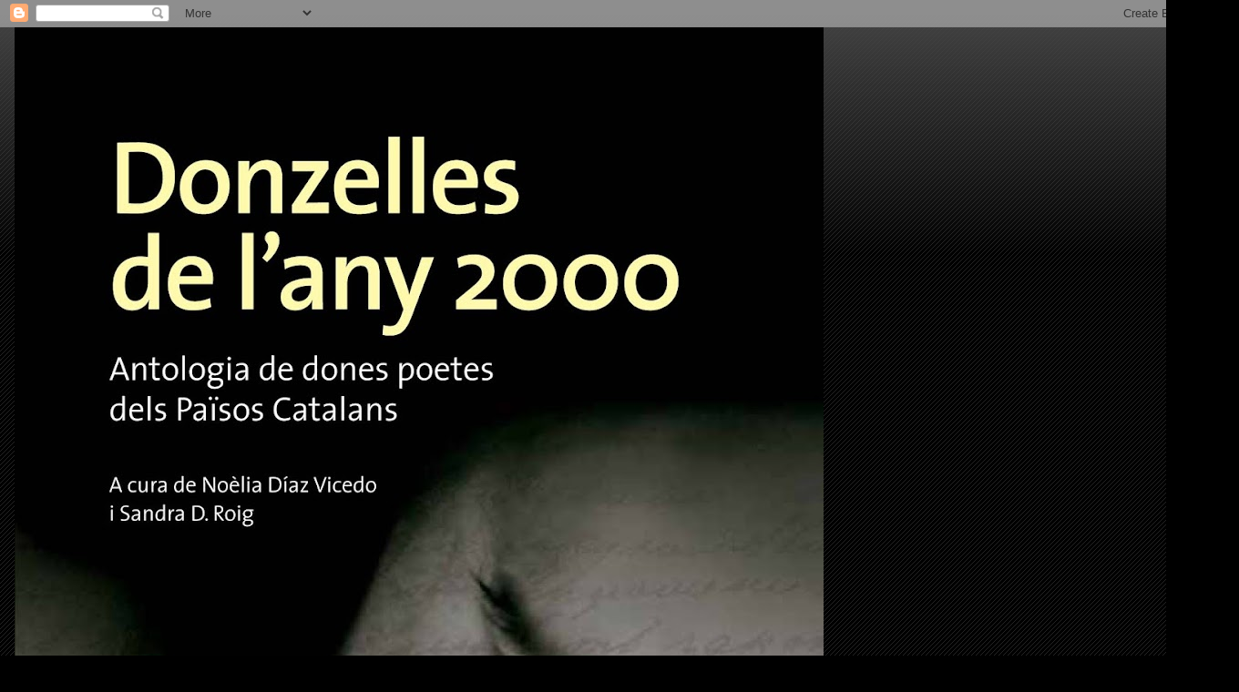

--- FILE ---
content_type: text/html; charset=UTF-8
request_url: https://alesdonzelles2000.blogspot.com/2013/
body_size: 45486
content:
<!DOCTYPE html>
<html class='v2' dir='ltr' lang='ca'>
<head>
<link href='https://www.blogger.com/static/v1/widgets/335934321-css_bundle_v2.css' rel='stylesheet' type='text/css'/>
<meta content='width=1100' name='viewport'/>
<meta content='text/html; charset=UTF-8' http-equiv='Content-Type'/>
<meta content='blogger' name='generator'/>
<link href='https://alesdonzelles2000.blogspot.com/favicon.ico' rel='icon' type='image/x-icon'/>
<link href='http://alesdonzelles2000.blogspot.com/2013/' rel='canonical'/>
<link rel="alternate" type="application/atom+xml" title="DONZELLES DE L&#39;ANY 2000 - Atom" href="https://alesdonzelles2000.blogspot.com/feeds/posts/default" />
<link rel="alternate" type="application/rss+xml" title="DONZELLES DE L&#39;ANY 2000 - RSS" href="https://alesdonzelles2000.blogspot.com/feeds/posts/default?alt=rss" />
<link rel="service.post" type="application/atom+xml" title="DONZELLES DE L&#39;ANY 2000 - Atom" href="https://www.blogger.com/feeds/4866296817957537857/posts/default" />
<!--Can't find substitution for tag [blog.ieCssRetrofitLinks]-->
<meta content='DONZELLES2000, ALESDONZELLES2000, POESIA DONES, DONES POETES PAÏSOS CATALANS, ANTOLOGIA POETES DONA' name='description'/>
<meta content='http://alesdonzelles2000.blogspot.com/2013/' property='og:url'/>
<meta content='DONZELLES DE L&#39;ANY 2000' property='og:title'/>
<meta content='DONZELLES2000, ALESDONZELLES2000, POESIA DONES, DONES POETES PAÏSOS CATALANS, ANTOLOGIA POETES DONA' property='og:description'/>
<title>DONZELLES DE L'ANY 2000: 2013</title>
<style id='page-skin-1' type='text/css'><!--
/*
-----------------------------------------------
Blogger Template Style
Name:     Awesome Inc.
Designer: Tina Chen
URL:      tinachen.org
----------------------------------------------- */
/* Content
----------------------------------------------- */
body {
font: normal normal 14px 'Trebuchet MS', Trebuchet, sans-serif;
color: #ffffff;
background: #000000 url(//www.blogblog.com/1kt/awesomeinc/body_background_dark.png) repeat scroll top left;
}
html body .content-outer {
min-width: 0;
max-width: 100%;
width: 100%;
}
a:link {
text-decoration: none;
color: #ffff00;
}
a:visited {
text-decoration: none;
color: #00ffff;
}
a:hover {
text-decoration: underline;
color: #e69138;
}
.body-fauxcolumn-outer .cap-top {
position: absolute;
z-index: 1;
height: 276px;
width: 100%;
background: transparent url(//www.blogblog.com/1kt/awesomeinc/body_gradient_dark.png) repeat-x scroll top left;
_background-image: none;
}
/* Columns
----------------------------------------------- */
.content-inner {
padding: 0;
}
.header-inner .section {
margin: 0 16px;
}
.tabs-inner .section {
margin: 0 16px;
}
.main-inner {
padding-top: 30px;
}
.main-inner .column-center-inner,
.main-inner .column-left-inner,
.main-inner .column-right-inner {
padding: 0 5px;
}
*+html body .main-inner .column-center-inner {
margin-top: -30px;
}
#layout .main-inner .column-center-inner {
margin-top: 0;
}
/* Header
----------------------------------------------- */
.header-outer {
margin: 0 0 0 0;
background: transparent none repeat scroll 0 0;
}
.Header h1 {
font: normal bold 40px 'Trebuchet MS', Trebuchet, sans-serif;
color: #ffff00;
text-shadow: 0 0 -1px #000000;
}
.Header h1 a {
color: #ffff00;
}
.Header .description {
font: normal normal 14px 'Trebuchet MS', Trebuchet, sans-serif;
color: #ffffff;
}
.header-inner .Header .titlewrapper,
.header-inner .Header .descriptionwrapper {
padding-left: 0;
padding-right: 0;
margin-bottom: 0;
}
.header-inner .Header .titlewrapper {
padding-top: 22px;
}
/* Tabs
----------------------------------------------- */
.tabs-outer {
overflow: hidden;
position: relative;
background: #666666 none repeat scroll 0 0;
}
#layout .tabs-outer {
overflow: visible;
}
.tabs-cap-top, .tabs-cap-bottom {
position: absolute;
width: 100%;
border-top: 1px solid #222222;
}
.tabs-cap-bottom {
bottom: 0;
}
.tabs-inner .widget li a {
display: inline-block;
margin: 0;
padding: .6em 1.5em;
font: normal bold 12px Arial, Tahoma, Helvetica, FreeSans, sans-serif;
color: #ffffff;
border-top: 1px solid #222222;
border-bottom: 1px solid #222222;
border-left: 1px solid #222222;
height: 16px;
line-height: 16px;
}
.tabs-inner .widget li:last-child a {
border-right: 1px solid #222222;
}
.tabs-inner .widget li.selected a, .tabs-inner .widget li a:hover {
background: #444444 none repeat-x scroll 0 -100px;
color: #ffffff;
}
/* Headings
----------------------------------------------- */
h2 {
font: normal bold 16px 'Trebuchet MS', Trebuchet, sans-serif;
color: #ffffff;
}
/* Widgets
----------------------------------------------- */
.main-inner .section {
margin: 0 27px;
padding: 0;
}
.main-inner .column-left-outer,
.main-inner .column-right-outer {
margin-top: 0;
}
#layout .main-inner .column-left-outer,
#layout .main-inner .column-right-outer {
margin-top: 0;
}
.main-inner .column-left-inner,
.main-inner .column-right-inner {
background: #7f7f7f none repeat 0 0;
-moz-box-shadow: 0 0 0 rgba(0, 0, 0, .2);
-webkit-box-shadow: 0 0 0 rgba(0, 0, 0, .2);
-goog-ms-box-shadow: 0 0 0 rgba(0, 0, 0, .2);
box-shadow: 0 0 0 rgba(0, 0, 0, .2);
-moz-border-radius: 0;
-webkit-border-radius: 0;
-goog-ms-border-radius: 0;
border-radius: 0;
}
#layout .main-inner .column-left-inner,
#layout .main-inner .column-right-inner {
margin-top: 0;
}
.sidebar .widget {
font: normal normal 12px Arial, Tahoma, Helvetica, FreeSans, sans-serif;
color: #ffffff;
}
.sidebar .widget a:link {
color: #ffff00;
}
.sidebar .widget a:visited {
color: #00ffff;
}
.sidebar .widget a:hover {
color: #e69138;
}
.sidebar .widget h2 {
text-shadow: 0 0 -1px #000000;
}
.main-inner .widget {
background-color: #141414;
border: 1px solid #222222;
padding: 0 15px 15px;
margin: 20px -16px;
-moz-box-shadow: 0 0 0 rgba(0, 0, 0, .2);
-webkit-box-shadow: 0 0 0 rgba(0, 0, 0, .2);
-goog-ms-box-shadow: 0 0 0 rgba(0, 0, 0, .2);
box-shadow: 0 0 0 rgba(0, 0, 0, .2);
-moz-border-radius: 0;
-webkit-border-radius: 0;
-goog-ms-border-radius: 0;
border-radius: 0;
}
.main-inner .widget h2 {
margin: 0 -15px;
padding: .6em 15px .5em;
border-bottom: 1px solid #000000;
}
.footer-inner .widget h2 {
padding: 0 0 .4em;
border-bottom: 1px solid #000000;
}
.main-inner .widget h2 + div, .footer-inner .widget h2 + div {
border-top: 1px solid #222222;
padding-top: 8px;
}
.main-inner .widget .widget-content {
margin: 0 -15px;
padding: 7px 15px 0;
}
.main-inner .widget ul, .main-inner .widget #ArchiveList ul.flat {
margin: -8px -15px 0;
padding: 0;
list-style: none;
}
.main-inner .widget #ArchiveList {
margin: -8px 0 0;
}
.main-inner .widget ul li, .main-inner .widget #ArchiveList ul.flat li {
padding: .5em 15px;
text-indent: 0;
color: #666666;
border-top: 1px solid #222222;
border-bottom: 1px solid #000000;
}
.main-inner .widget #ArchiveList ul li {
padding-top: .25em;
padding-bottom: .25em;
}
.main-inner .widget ul li:first-child, .main-inner .widget #ArchiveList ul.flat li:first-child {
border-top: none;
}
.main-inner .widget ul li:last-child, .main-inner .widget #ArchiveList ul.flat li:last-child {
border-bottom: none;
}
.post-body {
position: relative;
}
.main-inner .widget .post-body ul {
padding: 0 2.5em;
margin: .5em 0;
list-style: disc;
}
.main-inner .widget .post-body ul li {
padding: 0.25em 0;
margin-bottom: .25em;
color: #ffffff;
border: none;
}
.footer-inner .widget ul {
padding: 0;
list-style: none;
}
.widget .zippy {
color: #666666;
}
/* Posts
----------------------------------------------- */
body .main-inner .Blog {
padding: 0;
margin-bottom: 1em;
background-color: transparent;
border: none;
-moz-box-shadow: 0 0 0 rgba(0, 0, 0, 0);
-webkit-box-shadow: 0 0 0 rgba(0, 0, 0, 0);
-goog-ms-box-shadow: 0 0 0 rgba(0, 0, 0, 0);
box-shadow: 0 0 0 rgba(0, 0, 0, 0);
}
.main-inner .section:last-child .Blog:last-child {
padding: 0;
margin-bottom: 1em;
}
.main-inner .widget h2.date-header {
margin: 0 -15px 1px;
padding: 0 0 0 0;
font: normal normal 12px Arial, Tahoma, Helvetica, FreeSans, sans-serif;
color: #cccccc;
background: transparent none no-repeat scroll top left;
border-top: 0 solid #222222;
border-bottom: 1px solid #000000;
-moz-border-radius-topleft: 0;
-moz-border-radius-topright: 0;
-webkit-border-top-left-radius: 0;
-webkit-border-top-right-radius: 0;
border-top-left-radius: 0;
border-top-right-radius: 0;
position: static;
bottom: 100%;
right: 15px;
text-shadow: 0 0 -1px #000000;
}
.main-inner .widget h2.date-header span {
font: normal normal 12px Arial, Tahoma, Helvetica, FreeSans, sans-serif;
display: block;
padding: .5em 15px;
border-left: 0 solid #222222;
border-right: 0 solid #222222;
}
.date-outer {
position: relative;
margin: 30px 0 20px;
padding: 0 15px;
background-color: #141414;
border: 1px solid #222222;
-moz-box-shadow: 0 0 0 rgba(0, 0, 0, .2);
-webkit-box-shadow: 0 0 0 rgba(0, 0, 0, .2);
-goog-ms-box-shadow: 0 0 0 rgba(0, 0, 0, .2);
box-shadow: 0 0 0 rgba(0, 0, 0, .2);
-moz-border-radius: 0;
-webkit-border-radius: 0;
-goog-ms-border-radius: 0;
border-radius: 0;
}
.date-outer:first-child {
margin-top: 0;
}
.date-outer:last-child {
margin-bottom: 20px;
-moz-border-radius-bottomleft: 0;
-moz-border-radius-bottomright: 0;
-webkit-border-bottom-left-radius: 0;
-webkit-border-bottom-right-radius: 0;
-goog-ms-border-bottom-left-radius: 0;
-goog-ms-border-bottom-right-radius: 0;
border-bottom-left-radius: 0;
border-bottom-right-radius: 0;
}
.date-posts {
margin: 0 -15px;
padding: 0 15px;
clear: both;
}
.post-outer, .inline-ad {
border-top: 1px solid #444444;
margin: 0 -15px;
padding: 15px 15px;
}
.post-outer {
padding-bottom: 10px;
}
.post-outer:first-child {
padding-top: 0;
border-top: none;
}
.post-outer:last-child, .inline-ad:last-child {
border-bottom: none;
}
.post-body {
position: relative;
}
.post-body img {
padding: 8px;
background: #222222;
border: 1px solid transparent;
-moz-box-shadow: 0 0 0 rgba(0, 0, 0, .2);
-webkit-box-shadow: 0 0 0 rgba(0, 0, 0, .2);
box-shadow: 0 0 0 rgba(0, 0, 0, .2);
-moz-border-radius: 0;
-webkit-border-radius: 0;
border-radius: 0;
}
h3.post-title, h4 {
font: normal bold 16px Arial, Tahoma, Helvetica, FreeSans, sans-serif;
color: #ffff00;
}
h3.post-title a {
font: normal bold 16px Arial, Tahoma, Helvetica, FreeSans, sans-serif;
color: #ffff00;
}
h3.post-title a:hover {
color: #e69138;
text-decoration: underline;
}
.post-header {
margin: 0 0 1em;
}
.post-body {
line-height: 1.4;
}
.post-outer h2 {
color: #ffffff;
}
.post-footer {
margin: 1.5em 0 0;
}
#blog-pager {
padding: 15px;
font-size: 120%;
background-color: #000000;
border: 1px solid #222222;
-moz-box-shadow: 0 0 0 rgba(0, 0, 0, .2);
-webkit-box-shadow: 0 0 0 rgba(0, 0, 0, .2);
-goog-ms-box-shadow: 0 0 0 rgba(0, 0, 0, .2);
box-shadow: 0 0 0 rgba(0, 0, 0, .2);
-moz-border-radius: 0;
-webkit-border-radius: 0;
-goog-ms-border-radius: 0;
border-radius: 0;
-moz-border-radius-topleft: 0;
-moz-border-radius-topright: 0;
-webkit-border-top-left-radius: 0;
-webkit-border-top-right-radius: 0;
-goog-ms-border-top-left-radius: 0;
-goog-ms-border-top-right-radius: 0;
border-top-left-radius: 0;
border-top-right-radius-topright: 0;
margin-top: 1em;
}
.blog-feeds, .post-feeds {
margin: 1em 0;
text-align: center;
color: #ffa03e;
}
.blog-feeds a, .post-feeds a {
color: #ffff00;
}
.blog-feeds a:visited, .post-feeds a:visited {
color: #00ffff;
}
.blog-feeds a:hover, .post-feeds a:hover {
color: #e69138;
}
.post-outer .comments {
margin-top: 2em;
}
/* Comments
----------------------------------------------- */
.comments .comments-content .icon.blog-author {
background-repeat: no-repeat;
background-image: url([data-uri]);
}
.comments .comments-content .loadmore a {
border-top: 1px solid #222222;
border-bottom: 1px solid #222222;
}
.comments .continue {
border-top: 2px solid #222222;
}
/* Footer
----------------------------------------------- */
.footer-outer {
margin: -0 0 -1px;
padding: 0 0 0;
color: #ffffff;
overflow: hidden;
}
.footer-fauxborder-left {
border-top: 1px solid #222222;
background: #000000 none repeat scroll 0 0;
-moz-box-shadow: 0 0 0 rgba(0, 0, 0, .2);
-webkit-box-shadow: 0 0 0 rgba(0, 0, 0, .2);
-goog-ms-box-shadow: 0 0 0 rgba(0, 0, 0, .2);
box-shadow: 0 0 0 rgba(0, 0, 0, .2);
margin: 0 -0;
}
/* Mobile
----------------------------------------------- */
body.mobile {
background-size: auto;
}
.mobile .body-fauxcolumn-outer {
background: transparent none repeat scroll top left;
}
*+html body.mobile .main-inner .column-center-inner {
margin-top: 0;
}
.mobile .main-inner .widget {
padding: 0 0 15px;
}
.mobile .main-inner .widget h2 + div,
.mobile .footer-inner .widget h2 + div {
border-top: none;
padding-top: 0;
}
.mobile .footer-inner .widget h2 {
padding: 0.5em 0;
border-bottom: none;
}
.mobile .main-inner .widget .widget-content {
margin: 0;
padding: 7px 0 0;
}
.mobile .main-inner .widget ul,
.mobile .main-inner .widget #ArchiveList ul.flat {
margin: 0 -15px 0;
}
.mobile .main-inner .widget h2.date-header {
right: 0;
}
.mobile .date-header span {
padding: 0.4em 0;
}
.mobile .date-outer:first-child {
margin-bottom: 0;
border: 1px solid #222222;
-moz-border-radius-topleft: 0;
-moz-border-radius-topright: 0;
-webkit-border-top-left-radius: 0;
-webkit-border-top-right-radius: 0;
-goog-ms-border-top-left-radius: 0;
-goog-ms-border-top-right-radius: 0;
border-top-left-radius: 0;
border-top-right-radius: 0;
}
.mobile .date-outer {
border-color: #222222;
border-width: 0 1px 1px;
}
.mobile .date-outer:last-child {
margin-bottom: 0;
}
.mobile .main-inner {
padding: 0;
}
.mobile .header-inner .section {
margin: 0;
}
.mobile .post-outer, .mobile .inline-ad {
padding: 5px 0;
}
.mobile .tabs-inner .section {
margin: 0 10px;
}
.mobile .main-inner .widget h2 {
margin: 0;
padding: 0;
}
.mobile .main-inner .widget h2.date-header span {
padding: 0;
}
.mobile .main-inner .widget .widget-content {
margin: 0;
padding: 7px 0 0;
}
.mobile #blog-pager {
border: 1px solid transparent;
background: #000000 none repeat scroll 0 0;
}
.mobile .main-inner .column-left-inner,
.mobile .main-inner .column-right-inner {
background: #7f7f7f none repeat 0 0;
-moz-box-shadow: none;
-webkit-box-shadow: none;
-goog-ms-box-shadow: none;
box-shadow: none;
}
.mobile .date-posts {
margin: 0;
padding: 0;
}
.mobile .footer-fauxborder-left {
margin: 0;
border-top: inherit;
}
.mobile .main-inner .section:last-child .Blog:last-child {
margin-bottom: 0;
}
.mobile-index-contents {
color: #ffffff;
}
.mobile .mobile-link-button {
background: #ffff00 none repeat scroll 0 0;
}
.mobile-link-button a:link, .mobile-link-button a:visited {
color: #ffffff;
}
.mobile .tabs-inner .PageList .widget-content {
background: transparent;
border-top: 1px solid;
border-color: #222222;
color: #ffffff;
}
.mobile .tabs-inner .PageList .widget-content .pagelist-arrow {
border-left: 1px solid #222222;
}

--></style>
<style id='template-skin-1' type='text/css'><!--
body {
min-width: 1360px;
}
.content-outer, .content-fauxcolumn-outer, .region-inner {
min-width: 1360px;
max-width: 1360px;
_width: 1360px;
}
.main-inner .columns {
padding-left: 430px;
padding-right: 350px;
}
.main-inner .fauxcolumn-center-outer {
left: 430px;
right: 350px;
/* IE6 does not respect left and right together */
_width: expression(this.parentNode.offsetWidth -
parseInt("430px") -
parseInt("350px") + 'px');
}
.main-inner .fauxcolumn-left-outer {
width: 430px;
}
.main-inner .fauxcolumn-right-outer {
width: 350px;
}
.main-inner .column-left-outer {
width: 430px;
right: 100%;
margin-left: -430px;
}
.main-inner .column-right-outer {
width: 350px;
margin-right: -350px;
}
#layout {
min-width: 0;
}
#layout .content-outer {
min-width: 0;
width: 800px;
}
#layout .region-inner {
min-width: 0;
width: auto;
}
body#layout div.add_widget {
padding: 8px;
}
body#layout div.add_widget a {
margin-left: 32px;
}
--></style>
<link href='https://www.blogger.com/dyn-css/authorization.css?targetBlogID=4866296817957537857&amp;zx=7fb8faff-01cb-4bce-97ce-704a88a13978' media='none' onload='if(media!=&#39;all&#39;)media=&#39;all&#39;' rel='stylesheet'/><noscript><link href='https://www.blogger.com/dyn-css/authorization.css?targetBlogID=4866296817957537857&amp;zx=7fb8faff-01cb-4bce-97ce-704a88a13978' rel='stylesheet'/></noscript>
<meta name='google-adsense-platform-account' content='ca-host-pub-1556223355139109'/>
<meta name='google-adsense-platform-domain' content='blogspot.com'/>

</head>
<body class='loading variant-dark'>
<div class='navbar section' id='navbar' name='Barra de navegació'><div class='widget Navbar' data-version='1' id='Navbar1'><script type="text/javascript">
    function setAttributeOnload(object, attribute, val) {
      if(window.addEventListener) {
        window.addEventListener('load',
          function(){ object[attribute] = val; }, false);
      } else {
        window.attachEvent('onload', function(){ object[attribute] = val; });
      }
    }
  </script>
<div id="navbar-iframe-container"></div>
<script type="text/javascript" src="https://apis.google.com/js/platform.js"></script>
<script type="text/javascript">
      gapi.load("gapi.iframes:gapi.iframes.style.bubble", function() {
        if (gapi.iframes && gapi.iframes.getContext) {
          gapi.iframes.getContext().openChild({
              url: 'https://www.blogger.com/navbar/4866296817957537857?origin\x3dhttps://alesdonzelles2000.blogspot.com',
              where: document.getElementById("navbar-iframe-container"),
              id: "navbar-iframe"
          });
        }
      });
    </script><script type="text/javascript">
(function() {
var script = document.createElement('script');
script.type = 'text/javascript';
script.src = '//pagead2.googlesyndication.com/pagead/js/google_top_exp.js';
var head = document.getElementsByTagName('head')[0];
if (head) {
head.appendChild(script);
}})();
</script>
</div></div>
<div class='body-fauxcolumns'>
<div class='fauxcolumn-outer body-fauxcolumn-outer'>
<div class='cap-top'>
<div class='cap-left'></div>
<div class='cap-right'></div>
</div>
<div class='fauxborder-left'>
<div class='fauxborder-right'></div>
<div class='fauxcolumn-inner'>
</div>
</div>
<div class='cap-bottom'>
<div class='cap-left'></div>
<div class='cap-right'></div>
</div>
</div>
</div>
<div class='content'>
<div class='content-fauxcolumns'>
<div class='fauxcolumn-outer content-fauxcolumn-outer'>
<div class='cap-top'>
<div class='cap-left'></div>
<div class='cap-right'></div>
</div>
<div class='fauxborder-left'>
<div class='fauxborder-right'></div>
<div class='fauxcolumn-inner'>
</div>
</div>
<div class='cap-bottom'>
<div class='cap-left'></div>
<div class='cap-right'></div>
</div>
</div>
</div>
<div class='content-outer'>
<div class='content-cap-top cap-top'>
<div class='cap-left'></div>
<div class='cap-right'></div>
</div>
<div class='fauxborder-left content-fauxborder-left'>
<div class='fauxborder-right content-fauxborder-right'></div>
<div class='content-inner'>
<header>
<div class='header-outer'>
<div class='header-cap-top cap-top'>
<div class='cap-left'></div>
<div class='cap-right'></div>
</div>
<div class='fauxborder-left header-fauxborder-left'>
<div class='fauxborder-right header-fauxborder-right'></div>
<div class='region-inner header-inner'>
<div class='header section' id='header' name='Capçalera'><div class='widget Header' data-version='1' id='Header1'>
<div id='header-inner'>
<a href='https://alesdonzelles2000.blogspot.com/' style='display: block'>
<img alt='DONZELLES DE L&#39;ANY 2000' height='1328px; ' id='Header1_headerimg' src='https://blogger.googleusercontent.com/img/b/R29vZ2xl/AVvXsEgsflwTnQW7mXqtb7ykpHJmpVEmOddAXQNFyW9SP0imCmQagiDQOogByAXBgWYYlS59sJoa2l5D_zTQLAOXGIfYqm24WWxiXjORVlgk1yCdyrK1HAnwBpsEFI1H3q8w6Hzt3ZthqxlNbNKg/s1328/CobertaDonzelles.jpg' style='display: block' width='888px; '/>
</a>
</div>
</div></div>
</div>
</div>
<div class='header-cap-bottom cap-bottom'>
<div class='cap-left'></div>
<div class='cap-right'></div>
</div>
</div>
</header>
<div class='tabs-outer'>
<div class='tabs-cap-top cap-top'>
<div class='cap-left'></div>
<div class='cap-right'></div>
</div>
<div class='fauxborder-left tabs-fauxborder-left'>
<div class='fauxborder-right tabs-fauxborder-right'></div>
<div class='region-inner tabs-inner'>
<div class='tabs section' id='crosscol' name='Multicolumnes'><div class='widget Label' data-version='1' id='Label1'>
<h2>Etiquetes</h2>
<div class='widget-content cloud-label-widget-content'>
<span class='label-size label-size-5'>
<a dir='ltr' href='https://alesdonzelles2000.blogspot.com/search/label/AUTORES'>AUTORES</a>
<span class='label-count' dir='ltr'>(4)</span>
</span>
<span class='label-size label-size-1'>
<a dir='ltr' href='https://alesdonzelles2000.blogspot.com/search/label/CALENDARI%20DE%20MOMENTS%20IRREPETIBLES'>CALENDARI DE MOMENTS IRREPETIBLES</a>
<span class='label-count' dir='ltr'>(1)</span>
</span>
<span class='label-size label-size-4'>
<a dir='ltr' href='https://alesdonzelles2000.blogspot.com/search/label/CR%C3%92NICA%20DES%20DEL%20COR'>CRÒNICA DES DEL COR</a>
<span class='label-count' dir='ltr'>(3)</span>
</span>
<span class='label-size label-size-1'>
<a dir='ltr' href='https://alesdonzelles2000.blogspot.com/search/label/EN%20PARLEN'>EN PARLEN</a>
<span class='label-count' dir='ltr'>(1)</span>
</span>
<span class='label-size label-size-1'>
<a dir='ltr' href='https://alesdonzelles2000.blogspot.com/search/label/NOVETAT%20EDITORIAL'>NOVETAT EDITORIAL</a>
<span class='label-count' dir='ltr'>(1)</span>
</span>
<span class='label-size label-size-1'>
<a dir='ltr' href='https://alesdonzelles2000.blogspot.com/search/label/PRESENTACIONS'>PRESENTACIONS</a>
<span class='label-count' dir='ltr'>(1)</span>
</span>
<span class='label-size label-size-4'>
<a dir='ltr' href='https://alesdonzelles2000.blogspot.com/search/label/TEXT%20DE%20PRESENTACI%C3%93'>TEXT DE PRESENTACIÓ</a>
<span class='label-count' dir='ltr'>(3)</span>
</span>
<div class='clear'></div>
</div>
</div></div>
<div class='tabs no-items section' id='crosscol-overflow' name='Cross-Column 2'></div>
</div>
</div>
<div class='tabs-cap-bottom cap-bottom'>
<div class='cap-left'></div>
<div class='cap-right'></div>
</div>
</div>
<div class='main-outer'>
<div class='main-cap-top cap-top'>
<div class='cap-left'></div>
<div class='cap-right'></div>
</div>
<div class='fauxborder-left main-fauxborder-left'>
<div class='fauxborder-right main-fauxborder-right'></div>
<div class='region-inner main-inner'>
<div class='columns fauxcolumns'>
<div class='fauxcolumn-outer fauxcolumn-center-outer'>
<div class='cap-top'>
<div class='cap-left'></div>
<div class='cap-right'></div>
</div>
<div class='fauxborder-left'>
<div class='fauxborder-right'></div>
<div class='fauxcolumn-inner'>
</div>
</div>
<div class='cap-bottom'>
<div class='cap-left'></div>
<div class='cap-right'></div>
</div>
</div>
<div class='fauxcolumn-outer fauxcolumn-left-outer'>
<div class='cap-top'>
<div class='cap-left'></div>
<div class='cap-right'></div>
</div>
<div class='fauxborder-left'>
<div class='fauxborder-right'></div>
<div class='fauxcolumn-inner'>
</div>
</div>
<div class='cap-bottom'>
<div class='cap-left'></div>
<div class='cap-right'></div>
</div>
</div>
<div class='fauxcolumn-outer fauxcolumn-right-outer'>
<div class='cap-top'>
<div class='cap-left'></div>
<div class='cap-right'></div>
</div>
<div class='fauxborder-left'>
<div class='fauxborder-right'></div>
<div class='fauxcolumn-inner'>
</div>
</div>
<div class='cap-bottom'>
<div class='cap-left'></div>
<div class='cap-right'></div>
</div>
</div>
<!-- corrects IE6 width calculation -->
<div class='columns-inner'>
<div class='column-center-outer'>
<div class='column-center-inner'>
<div class='main section' id='main' name='Principal'><div class='widget Blog' data-version='1' id='Blog1'>
<div class='blog-posts hfeed'>

          <div class="date-outer">
        
<h2 class='date-header'><span>dijous, 12 de desembre del 2013</span></h2>

          <div class="date-posts">
        
<div class='post-outer'>
<div class='post hentry uncustomized-post-template' itemprop='blogPost' itemscope='itemscope' itemtype='http://schema.org/BlogPosting'>
<meta content='https://lh5.googleusercontent.com/-VMHzE8M-NTk/UqpYMlNZbmE/AAAAAAAALqc/S6zRdZ3b7Xs/s160-c/CaRevolta.jpg' itemprop='image_url'/>
<meta content='4866296817957537857' itemprop='blogId'/>
<meta content='2355423313158970564' itemprop='postId'/>
<a name='2355423313158970564'></a>
<h3 class='post-title entry-title' itemprop='name'>
<a href='https://alesdonzelles2000.blogspot.com/2013/12/el-somni.html'>EL SOMNI. </a>
</h3>
<div class='post-header'>
<div class='post-header-line-1'></div>
</div>
<div class='post-body entry-content' id='post-body-2355423313158970564' itemprop='articleBody'>
<div dir="ltr" style="text-align: left;" trbidi="on">
<div class="MsoNormal" style="text-align: justify;">
<span lang="CA" style="line-height: 32px;"><table style="width: 194px;">
<tr><td align="center" style="background: url(https://www.gstatic.com/pwa/s/v/lighthousefe_137.03/transparent_album_background.gif) no-repeat left; height: 194px;"><a href="https://picasaweb.google.com/115154559215805359330/CaRevolta?authuser=0&amp;feat=embedwebsite"><img height="160" src="https://lh5.googleusercontent.com/-VMHzE8M-NTk/UqpYMlNZbmE/AAAAAAAALqc/S6zRdZ3b7Xs/s160-c/CaRevolta.jpg" style="margin: 1px 0 0 4px;" width="160" /></a></td></tr>
<tr><td style="font-family: arial,sans-serif; font-size: 11px; text-align: center;"><a href="https://picasaweb.google.com/115154559215805359330/CaRevolta?authuser=0&amp;feat=embedwebsite" style="color: #4d4d4d; font-weight: bold; text-decoration: none;">Ca revolta</a></td></tr>
</table>
</span><br />
<div style="line-height: 200%;">
<span lang="CA"><br /></span></div>
<div style="line-height: 200%;">
<span lang="CA"><br /></span></div>
<div style="line-height: 200%;">
<span lang="CA"><br /></span></div>
</div>
<div class="MsoNormal" style="text-align: justify;">
<span lang="CA" style="line-height: 32px;"><object height="315" width="560"><param name="movie" value="//www.youtube.com/v/Ulh3l_DWcdQ?hl=ca_ES&amp;version=3&amp;rel=0"></param>
<param name="allowFullScreen" value="true"></param>
<param name="allowscriptaccess" value="always"></param>
<embed src="//www.youtube.com/v/Ulh3l_DWcdQ?hl=ca_ES&amp;version=3&amp;rel=0" type="application/x-shockwave-flash" width="560" height="315" allowscriptaccess="always" allowfullscreen="true"></embed></object></span></div>
<div class="MsoNormal" style="text-align: justify;">
<br /></div>
<div class="MsoNormal" style="text-align: justify;">
<span style="line-height: 32px;">Música de Roger Subirana.</span></div>
<div class="MsoNormal" style="line-height: 200%; text-align: justify;">
<span lang="CA"><br /></span></div>
<div class="MsoNormal" style="line-height: 200%; text-align: justify;">
<span lang="CA"><br /></span></div>
<div class="MsoNormal" style="line-height: 200%; text-align: justify;">
<span lang="CA">13 de desembre&nbsp;</span></div>
<div class="MsoNormal" style="line-height: 200%; text-align: justify;">
<span lang="CA">20.00</span></div>
<div class="MsoNormal" style="line-height: 200%; text-align: justify;">
CA REVOLTA&nbsp;</div>
<div class="MsoNormal" style="line-height: 200%; text-align: justify;">
EL SOMNI</div>
<div class="MsoNormal" style="line-height: 200%; text-align: justify;">
<span lang="CA"><br /></span></div>
<div class="MsoNormal" style="line-height: 200%; text-align: justify;">
<span lang="CA">&#8216;Aquella
nit vam observar des del pòsit de l&#8217;estrany profund del somni, imatges a voltes
curtes, altres més implícites. Onades de moments embravits colpejant una mar de
consciència. Des de l&#8217;oblit van parlar les ancestres, les veus esgotades que
mussitaven aquells bocins de versos esquinçat pel breu moment del temps en el
que foren recitats, si mai ho van ser. En aquell moment van encendre les torxes
enmig del no-res, les flames dansaven com un ventre oriental tot lluint la incandescència
del desig de ser. Entre les veus d&#8217;onades i la sordesa fonètica d&#8217;aquell mar,
tot imposant silenci, van partir les caputxes divines d&#8217;aquelles de les que no
es pot advertir la silueta perquè el cos s&#8217;ha esvanit en el temps, donzelles emissàries
tot portant el relleu, arqueres, heretges, i clandestines, a totes les que han
marcat amb la lletra escarlata de la injustícia i ales que per més llum no
passen de ser estel nova. Els llavis clamàvem per la veu que els ha segat una
afonia històrica. Emissàries a cavall blanc s&#8217;endinsaven en la gola de la nit,
tot desprenent esteles de polseguera i estelles esclatant l&#8217;espetec dels
camins. Errants pels segles, assistim a la mateixa rondalla cíclica i la cerca
constant del fanal en la nit que aixopluga les ànimes solitàries. Els colors de
la terra impregnats en les seues capes, estrebaven les buides dels cavalls a
les frontisses i acudien al crit del missatge secret. Un manuscrit lacrat amb
cera vermella passava per sota una porta i una mà, colpejant una picaporta
antiga i una poeta: Montserrat Abelló llegia cadascun dels versos sota una
làmpada d&#8217;oli. I la veu llunyana de Maria Antònia Salvà s&#8217;havia escolat pels
anys i els segles i recitava:<o:p></o:p></span></div>
<div class="MsoNormal" style="line-height: 200%; text-align: justify;">
<span lang="CA">&nbsp;&nbsp;&nbsp;&nbsp;&nbsp;&nbsp;&nbsp;&nbsp;&nbsp;&nbsp;&nbsp;&nbsp;&nbsp;&nbsp;&nbsp;&nbsp;&nbsp;&nbsp;&nbsp;&nbsp;&nbsp;&nbsp;&nbsp;&nbsp;&nbsp;&nbsp;&nbsp;&nbsp;&nbsp;&nbsp;&nbsp;&nbsp;&nbsp;&nbsp;&nbsp;&nbsp;&nbsp;&nbsp;&nbsp;&nbsp;&nbsp;&nbsp;&nbsp;&nbsp;&nbsp;&nbsp; A
les donzelles de l&#8217;any dos mil<o:p></o:p></span></div>
<div class="MsoNormal" style="line-height: 200%; text-align: justify;">
<span lang="CA">Oh
vosaltres pressentides flors d&#8217;amor i gentilesa<o:p></o:p></span></div>
<div class="MsoNormal" style="line-height: 200%; text-align: justify;">
<span lang="CA">Que
viure quan mon amor s&#8217;haurà fet esborradís<o:p></o:p></span></div>
<div class="MsoNormal" style="line-height: 200%; text-align: justify;">
<span lang="CA">Jo
us endreç per aleshores, amical una escomesa<o:p></o:p></span></div>
<div class="MsoNormal" style="line-height: 200%; text-align: justify;">
<span lang="CA">Que
s&#8217;allunya de mos versos, dins de l&#8217;esbart voleiadís.<o:p></o:p></span></div>
<div class="MsoNormal" style="line-height: 200%; text-align: justify;">
<b><span lang="CA"><br /></span></b></div>
<div class="MsoNormal" style="line-height: 200%; text-align: justify;">
<b><span lang="CA">Sandra D.Roig i Noèlia Díaz Vicedo.&nbsp;</span></b></div>
<div class="MsoNormal" style="line-height: 200%; text-align: justify;">
<br /></div>
</div>
<div style='clear: both;'></div>
</div>
<div class='post-footer'>
<div class='post-footer-line post-footer-line-1'>
<span class='post-author vcard'>
Publicat per
<span class='fn' itemprop='author' itemscope='itemscope' itemtype='http://schema.org/Person'>
<meta content='https://www.blogger.com/profile/01104743866841535470' itemprop='url'/>
<a class='g-profile' href='https://www.blogger.com/profile/01104743866841535470' rel='author' title='author profile'>
<span itemprop='name'>DONZELLES DE L&#39;ANY 2000</span>
</a>
</span>
</span>
<span class='post-timestamp'>
a
<meta content='http://alesdonzelles2000.blogspot.com/2013/12/el-somni.html' itemprop='url'/>
<a class='timestamp-link' href='https://alesdonzelles2000.blogspot.com/2013/12/el-somni.html' rel='bookmark' title='permanent link'><abbr class='published' itemprop='datePublished' title='2013-12-12T19:51:00-04:00'>19:51</abbr></a>
</span>
<span class='post-comment-link'>
<a class='comment-link' href='https://alesdonzelles2000.blogspot.com/2013/12/el-somni.html#comment-form' onclick=''>
Cap comentari:
  </a>
</span>
<span class='post-icons'>
<span class='item-control blog-admin pid-2098056813'>
<a href='https://www.blogger.com/post-edit.g?blogID=4866296817957537857&postID=2355423313158970564&from=pencil' title='Modificar el missatge'>
<img alt='' class='icon-action' height='18' src='https://resources.blogblog.com/img/icon18_edit_allbkg.gif' width='18'/>
</a>
</span>
</span>
<div class='post-share-buttons goog-inline-block'>
<a class='goog-inline-block share-button sb-email' href='https://www.blogger.com/share-post.g?blogID=4866296817957537857&postID=2355423313158970564&target=email' target='_blank' title='Envia per correu electrònic'><span class='share-button-link-text'>Envia per correu electrònic</span></a><a class='goog-inline-block share-button sb-blog' href='https://www.blogger.com/share-post.g?blogID=4866296817957537857&postID=2355423313158970564&target=blog' onclick='window.open(this.href, "_blank", "height=270,width=475"); return false;' target='_blank' title='BlogThis!'><span class='share-button-link-text'>BlogThis!</span></a><a class='goog-inline-block share-button sb-twitter' href='https://www.blogger.com/share-post.g?blogID=4866296817957537857&postID=2355423313158970564&target=twitter' target='_blank' title='Comparteix a X'><span class='share-button-link-text'>Comparteix a X</span></a><a class='goog-inline-block share-button sb-facebook' href='https://www.blogger.com/share-post.g?blogID=4866296817957537857&postID=2355423313158970564&target=facebook' onclick='window.open(this.href, "_blank", "height=430,width=640"); return false;' target='_blank' title='Comparteix a Facebook'><span class='share-button-link-text'>Comparteix a Facebook</span></a><a class='goog-inline-block share-button sb-pinterest' href='https://www.blogger.com/share-post.g?blogID=4866296817957537857&postID=2355423313158970564&target=pinterest' target='_blank' title='Comparteix a Pinterest'><span class='share-button-link-text'>Comparteix a Pinterest</span></a>
</div>
</div>
<div class='post-footer-line post-footer-line-2'>
<span class='post-labels'>
</span>
</div>
<div class='post-footer-line post-footer-line-3'>
<span class='post-location'>
</span>
</div>
</div>
</div>
</div>

          </div></div>
        

          <div class="date-outer">
        
<h2 class='date-header'><span>dissabte, 23 de novembre del 2013</span></h2>

          <div class="date-posts">
        
<div class='post-outer'>
<div class='post hentry uncustomized-post-template' itemprop='blogPost' itemscope='itemscope' itemtype='http://schema.org/BlogPosting'>
<meta content='4866296817957537857' itemprop='blogId'/>
<meta content='8435281177387771124' itemprop='postId'/>
<a name='8435281177387771124'></a>
<h3 class='post-title entry-title' itemprop='name'>
<a href='https://alesdonzelles2000.blogspot.com/2013/11/presentem-pais-valencia.html'>PRESENTEM A PAÍS VALENCIÀ!!!</a>
</h3>
<div class='post-header'>
<div class='post-header-line-1'></div>
</div>
<div class='post-body entry-content' id='post-body-8435281177387771124' itemprop='articleBody'>
<div dir="ltr" style="text-align: left;" trbidi="on">
<br />
<div class="MsoNormal" style="text-align: justify;">
<span lang="CA">Perquè pertanyem a
un mateix mon, perquè és moment de demostrar qui som i què ens hi juguem,
potser ara és el millor moment per bastir un territori molt important per a
Donzelles de l&#8217;any 2000. D&#8217;ençà que el llibre es publicà hem arribat a molts
territoris. El que em proposo és enumerar-los donant les gràcies a aquelles
autores que han estat artífex dels actes que guardo dins meu i que m&#8217;acompanyaran
per sempre més. Hem visitat gràcies a Teresa Bosch l&#8217;ecomuseu la Farinera de Castelló
d&#8217;empúries, Ciutadella de Menorca i Maó gràcies a Fàtima Anglada, la llibreria
Quars de Palma gràcies a Maria Antònia Massanet,&nbsp; La llibreria Pròleg gràcies a Editorial
Mediterrània, el Palau d&#8217;Alòs de Barcelona gràcies a Toni Gassó, la llibreria
Odissea gràcies a Sandra D. I Montse Costas, Cafè Metropol gràces a Rosa Comes
i Raquel Estrada Roig. Casa de cultura d&#8217;Agost (Alacant) gràcies a Noèlia Díaz
Vicedo, La catedral (setmna del llibre en català&#8221; gràcies a l&#8217;editorial,
llibreia-cafeteria context de Girona gràcies a teories de l&#8217;inspiració, A L'Alguer gràcies a Mireia Companys. A totes
aquestes presentacions haig d&#8217;agraïr la força de saber-me acompanyada per cadascuna &nbsp;una de les autores que m&#8217;han fet l&#8217;honor de fer-ho.</span><br />
<br />
<br />
Ara, comencem un
cicle de presentacions al País Valencià i ho fem amb tota la força de saber-nos
poble, amb tota l&#8217;energia de la lluita demostrant que la literatura valenciana
és i serà llegat pel temps i res pot abatre-la a cop de decret.</div>
<div class="MsoNormal" style="text-align: justify;">
<span lang="CA"><span style="color: yellow; font-size: large;"><b><br /></b></span></span></div>
<div class="MsoNormal" style="text-align: justify;">
<span lang="CA"><span style="color: yellow; font-size: large;"><b>13 de desembre <o:p></o:p></b></span></span></div>
<div class="MsoNormal" style="text-align: justify;">
<span lang="CA"><span style="color: yellow; font-size: large;"><b><br /></b></span></span></div>
<div class="MsoNormal" style="text-align: justify;">
<span lang="CA"><span style="color: yellow; font-size: large;"><b>Ca Revolta&nbsp;&nbsp;&nbsp;&nbsp;&nbsp;&nbsp;&nbsp;&nbsp;&nbsp;&nbsp;&nbsp;&nbsp;&nbsp;&nbsp;&nbsp;&nbsp;&nbsp;&nbsp;&nbsp;&nbsp;&nbsp;&nbsp;&nbsp;&nbsp;&nbsp;&nbsp;&nbsp;&nbsp;&nbsp;&nbsp;&nbsp;&nbsp;&nbsp;&nbsp;&nbsp;&nbsp;&nbsp;&nbsp;&nbsp;&nbsp;&nbsp;&nbsp;&nbsp;&nbsp;&nbsp;&nbsp;&nbsp;&nbsp;&nbsp;&nbsp;&nbsp; 20.00<o:p></o:p></b></span></span></div>
<div class="MsoNormal" style="text-align: justify;">
<span lang="CA"><span style="color: yellow; font-size: large;"><b><br /></b></span></span></div>
<div class="MsoNormal" style="text-align: justify;">
<span lang="CA"><span style="font-size: large;"><br /></span></span></div>
<div class="MsoNormal" style="text-align: justify;">
<span lang="CA"><span style="font-size: large;">Confirmen la seva
assitència:<o:p></o:p></span></span></div>
<div class="MsoNormal" style="text-align: justify;">
<br /></div>
<div class="MsoNormal" style="text-align: justify;">
<span lang="CA"><span style="font-size: large;">Noèlia Díaz Vicedo</span></span></div>
<div class="MsoNormal" style="text-align: justify;">
<span lang="CA"><span style="font-size: large;">Joana Navarro. <o:p></o:p></span></span></div>
<br />
<div class="MsoNormal" style="text-align: justify;">
<br /></div>
</div>
<div style='clear: both;'></div>
</div>
<div class='post-footer'>
<div class='post-footer-line post-footer-line-1'>
<span class='post-author vcard'>
Publicat per
<span class='fn' itemprop='author' itemscope='itemscope' itemtype='http://schema.org/Person'>
<meta content='https://www.blogger.com/profile/01104743866841535470' itemprop='url'/>
<a class='g-profile' href='https://www.blogger.com/profile/01104743866841535470' rel='author' title='author profile'>
<span itemprop='name'>DONZELLES DE L&#39;ANY 2000</span>
</a>
</span>
</span>
<span class='post-timestamp'>
a
<meta content='http://alesdonzelles2000.blogspot.com/2013/11/presentem-pais-valencia.html' itemprop='url'/>
<a class='timestamp-link' href='https://alesdonzelles2000.blogspot.com/2013/11/presentem-pais-valencia.html' rel='bookmark' title='permanent link'><abbr class='published' itemprop='datePublished' title='2013-11-23T17:49:00-04:00'>17:49</abbr></a>
</span>
<span class='post-comment-link'>
<a class='comment-link' href='https://alesdonzelles2000.blogspot.com/2013/11/presentem-pais-valencia.html#comment-form' onclick=''>
Cap comentari:
  </a>
</span>
<span class='post-icons'>
<span class='item-control blog-admin pid-2098056813'>
<a href='https://www.blogger.com/post-edit.g?blogID=4866296817957537857&postID=8435281177387771124&from=pencil' title='Modificar el missatge'>
<img alt='' class='icon-action' height='18' src='https://resources.blogblog.com/img/icon18_edit_allbkg.gif' width='18'/>
</a>
</span>
</span>
<div class='post-share-buttons goog-inline-block'>
<a class='goog-inline-block share-button sb-email' href='https://www.blogger.com/share-post.g?blogID=4866296817957537857&postID=8435281177387771124&target=email' target='_blank' title='Envia per correu electrònic'><span class='share-button-link-text'>Envia per correu electrònic</span></a><a class='goog-inline-block share-button sb-blog' href='https://www.blogger.com/share-post.g?blogID=4866296817957537857&postID=8435281177387771124&target=blog' onclick='window.open(this.href, "_blank", "height=270,width=475"); return false;' target='_blank' title='BlogThis!'><span class='share-button-link-text'>BlogThis!</span></a><a class='goog-inline-block share-button sb-twitter' href='https://www.blogger.com/share-post.g?blogID=4866296817957537857&postID=8435281177387771124&target=twitter' target='_blank' title='Comparteix a X'><span class='share-button-link-text'>Comparteix a X</span></a><a class='goog-inline-block share-button sb-facebook' href='https://www.blogger.com/share-post.g?blogID=4866296817957537857&postID=8435281177387771124&target=facebook' onclick='window.open(this.href, "_blank", "height=430,width=640"); return false;' target='_blank' title='Comparteix a Facebook'><span class='share-button-link-text'>Comparteix a Facebook</span></a><a class='goog-inline-block share-button sb-pinterest' href='https://www.blogger.com/share-post.g?blogID=4866296817957537857&postID=8435281177387771124&target=pinterest' target='_blank' title='Comparteix a Pinterest'><span class='share-button-link-text'>Comparteix a Pinterest</span></a>
</div>
</div>
<div class='post-footer-line post-footer-line-2'>
<span class='post-labels'>
</span>
</div>
<div class='post-footer-line post-footer-line-3'>
<span class='post-location'>
</span>
</div>
</div>
</div>
</div>

          </div></div>
        

          <div class="date-outer">
        
<h2 class='date-header'><span>diumenge, 17 de novembre del 2013</span></h2>

          <div class="date-posts">
        
<div class='post-outer'>
<div class='post hentry uncustomized-post-template' itemprop='blogPost' itemscope='itemscope' itemtype='http://schema.org/BlogPosting'>
<meta content='4866296817957537857' itemprop='blogId'/>
<meta content='5525629843126463601' itemprop='postId'/>
<a name='5525629843126463601'></a>
<h3 class='post-title entry-title' itemprop='name'>
<a href='https://alesdonzelles2000.blogspot.com/2013/11/alvarinho-nits-sessio-31-un-immens.html'>ALVARINHO NITS SESSIÓ 21 UN IMMENS GRÀCIES!!!</a>
</h3>
<div class='post-header'>
<div class='post-header-line-1'></div>
</div>
<div class='post-body entry-content' id='post-body-5525629843126463601' itemprop='articleBody'>
<div dir="ltr" style="text-align: left;" trbidi="on">
<object height="315" width="420"><param name="movie" value="//www.youtube.com/v/YTU2_nLGtpQ?version=3&amp;hl=ca_ES&amp;rel=0"></param>
<param name="allowFullScreen" value="true"></param>
<param name="allowscriptaccess" value="always"></param>
<embed src="//www.youtube.com/v/YTU2_nLGtpQ?version=3&amp;hl=ca_ES&amp;rel=0" type="application/x-shockwave-flash" width="420" height="315" allowscriptaccess="always" allowfullscreen="true"></embed></object><br />
<br />
<div class="MsoNormal" style="text-align: justify;">
Si visiteu Girona, no us podeu perdre la visita a la llibreria-cafeteria
context, un espai íntim i entranyable acompanyat d&#8217;un racó de lectura o
bilbioteca amb prestatges de fusta que evoca a la lectura i al café o al sopar.
Situada al carrer Pou rodó 21, va ser l&#8217;emplaçament on vam celebrar la sessió
21 del cicle ALVARINHO NITS. Un cicle de poesia envejable que organitzen els
companys de Teories de la inspiració i que compta amb tots els mitjans i recurssos per fer d&#8217;un
interval poètic un moment inolbidable d&#8217;aquells que tanques els ulls per
impulsar al record. <o:p></o:p></div>
<div class="MsoNormal" style="text-align: justify;">
Anit vam celebrar la presentació de &#8220;DONZELLES DE L&#8217;ANY 2000&#8221; l&#8217;amiga i poeta Laia Claver introduïa al públic a l&#8217;antologia, dinàmica i divertida
expressava la seva opinió sobre el llibre i jo em feia petita davant les seves
paraules (encara més si cap). El video que veureu va ser gravat especialment per als companys
d&#8217;alvarinho per Jéssica Pujol i Noèlia Díaz Vicedo per a l&#8217;ocasió i aixi
gaudiem dels seus somriures i de llàgrimes contenides plens dels seus versos. Aquesta
mena de recurssos m&#8217;acompanyen i em donen força, a mi, i a la poeta Mireia
Companys amb qui vaig tenir l&#8217;honor de compartir escenari, Després us en parlo
de les amigues col.laborades de Girona. La meva intervenció ho reconec era un
experiment que encara no havia fet en públic, la de recitar improvisadament com
una divagació: el somni que va acompanyar-me abans d&#8217;aventurar-me amb Noèlia a
portar a terme aquesta aventura literària, sense la qual, em sentiré&nbsp; una mica órfena. El video &#8220;Between worlds&#8221; em
servia per endinsar-me al meu interior i expressar l&#8217;amor que sento per la
poesia escrita per les dones. <span lang="FR-BE">Un moment emotiu i àlgid que em va posseïr i crec que vaig projectar. </span>Coral Rios, Nadine Garralda i Esther Massats em
sorprenien gratament i m'emocionaven tot fent un recitatge &nbsp;extraordinari de poemes de Cristelle Enguix, Begonya Pozo, Sònia Moll, Xènia Dyakonova, Rosa
Comes, Montserrat Costas per acabar amb un poema a cinc veus del poema &#8220;En contrucció&#8221;
de Begonya Pozo. Ja només em queda agraïr enormement la gestió de&#8217;n Ramon
Bartrina i la màgnifica presentació de Laia Claver aixi com a l&#8217;atzar que em
permetés arribar finalment per gaudir de la coneixença d&#8217;amigues a les que vaig
llegint i a les que per fi vaig conèixer en persona: Núria Busquets i Marta
Díez. Un plaer!!!<o:p></o:p></div>
<br />
<div class="MsoNormal" style="text-align: justify;">
<br /></div>
</div>
<div style='clear: both;'></div>
</div>
<div class='post-footer'>
<div class='post-footer-line post-footer-line-1'>
<span class='post-author vcard'>
Publicat per
<span class='fn' itemprop='author' itemscope='itemscope' itemtype='http://schema.org/Person'>
<meta content='https://www.blogger.com/profile/01104743866841535470' itemprop='url'/>
<a class='g-profile' href='https://www.blogger.com/profile/01104743866841535470' rel='author' title='author profile'>
<span itemprop='name'>DONZELLES DE L&#39;ANY 2000</span>
</a>
</span>
</span>
<span class='post-timestamp'>
a
<meta content='http://alesdonzelles2000.blogspot.com/2013/11/alvarinho-nits-sessio-31-un-immens.html' itemprop='url'/>
<a class='timestamp-link' href='https://alesdonzelles2000.blogspot.com/2013/11/alvarinho-nits-sessio-31-un-immens.html' rel='bookmark' title='permanent link'><abbr class='published' itemprop='datePublished' title='2013-11-17T11:06:00-04:00'>11:06</abbr></a>
</span>
<span class='post-comment-link'>
<a class='comment-link' href='https://alesdonzelles2000.blogspot.com/2013/11/alvarinho-nits-sessio-31-un-immens.html#comment-form' onclick=''>
3 comentaris:
  </a>
</span>
<span class='post-icons'>
<span class='item-control blog-admin pid-2098056813'>
<a href='https://www.blogger.com/post-edit.g?blogID=4866296817957537857&postID=5525629843126463601&from=pencil' title='Modificar el missatge'>
<img alt='' class='icon-action' height='18' src='https://resources.blogblog.com/img/icon18_edit_allbkg.gif' width='18'/>
</a>
</span>
</span>
<div class='post-share-buttons goog-inline-block'>
<a class='goog-inline-block share-button sb-email' href='https://www.blogger.com/share-post.g?blogID=4866296817957537857&postID=5525629843126463601&target=email' target='_blank' title='Envia per correu electrònic'><span class='share-button-link-text'>Envia per correu electrònic</span></a><a class='goog-inline-block share-button sb-blog' href='https://www.blogger.com/share-post.g?blogID=4866296817957537857&postID=5525629843126463601&target=blog' onclick='window.open(this.href, "_blank", "height=270,width=475"); return false;' target='_blank' title='BlogThis!'><span class='share-button-link-text'>BlogThis!</span></a><a class='goog-inline-block share-button sb-twitter' href='https://www.blogger.com/share-post.g?blogID=4866296817957537857&postID=5525629843126463601&target=twitter' target='_blank' title='Comparteix a X'><span class='share-button-link-text'>Comparteix a X</span></a><a class='goog-inline-block share-button sb-facebook' href='https://www.blogger.com/share-post.g?blogID=4866296817957537857&postID=5525629843126463601&target=facebook' onclick='window.open(this.href, "_blank", "height=430,width=640"); return false;' target='_blank' title='Comparteix a Facebook'><span class='share-button-link-text'>Comparteix a Facebook</span></a><a class='goog-inline-block share-button sb-pinterest' href='https://www.blogger.com/share-post.g?blogID=4866296817957537857&postID=5525629843126463601&target=pinterest' target='_blank' title='Comparteix a Pinterest'><span class='share-button-link-text'>Comparteix a Pinterest</span></a>
</div>
</div>
<div class='post-footer-line post-footer-line-2'>
<span class='post-labels'>
</span>
</div>
<div class='post-footer-line post-footer-line-3'>
<span class='post-location'>
</span>
</div>
</div>
</div>
</div>

          </div></div>
        

          <div class="date-outer">
        
<h2 class='date-header'><span>dissabte, 16 de novembre del 2013</span></h2>

          <div class="date-posts">
        
<div class='post-outer'>
<div class='post hentry uncustomized-post-template' itemprop='blogPost' itemscope='itemscope' itemtype='http://schema.org/BlogPosting'>
<meta content='https://blogger.googleusercontent.com/img/b/R29vZ2xl/AVvXsEixCsXA1V7OHE6haET4_eFEmeejQ_Ynv59bVrQDt4D7ZHBGrhaBWpQr-JC-oozP6SfuyAhAD3FzUU4ARACQJxGcDSbGoKvddAzcIB_BtE6vftvw-Xj1cl3UBA2mhUrvQQWWRmvmWRG0yUxP/s640/alvarinyo.jpg' itemprop='image_url'/>
<meta content='4866296817957537857' itemprop='blogId'/>
<meta content='5207674721054930983' itemprop='postId'/>
<a name='5207674721054930983'></a>
<h3 class='post-title entry-title' itemprop='name'>
<a href='https://alesdonzelles2000.blogspot.com/2013/11/donzelles-de-lany-2000-girona-avui-les.html'>DONZELLES DE L'ANY 2000 A GIRONA- AVUI A LES 21.35</a>
</h3>
<div class='post-header'>
<div class='post-header-line-1'></div>
</div>
<div class='post-body entry-content' id='post-body-5207674721054930983' itemprop='articleBody'>
<div dir="ltr" style="text-align: left;" trbidi="on">
<div class="separator" style="clear: both; text-align: center;">
<a href="https://blogger.googleusercontent.com/img/b/R29vZ2xl/AVvXsEixCsXA1V7OHE6haET4_eFEmeejQ_Ynv59bVrQDt4D7ZHBGrhaBWpQr-JC-oozP6SfuyAhAD3FzUU4ARACQJxGcDSbGoKvddAzcIB_BtE6vftvw-Xj1cl3UBA2mhUrvQQWWRmvmWRG0yUxP/s1600/alvarinyo.jpg" imageanchor="1" style="clear: left; float: left; margin-bottom: 1em; margin-right: 1em;"><img border="0" height="640" src="https://blogger.googleusercontent.com/img/b/R29vZ2xl/AVvXsEixCsXA1V7OHE6haET4_eFEmeejQ_Ynv59bVrQDt4D7ZHBGrhaBWpQr-JC-oozP6SfuyAhAD3FzUU4ARACQJxGcDSbGoKvddAzcIB_BtE6vftvw-Xj1cl3UBA2mhUrvQQWWRmvmWRG0yUxP/s640/alvarinyo.jpg" width="428" /></a></div>
ALVARINHO NITS SESSIÓ 21<br />
<br />
Plaça Pou Rodó, 21 Girona<br />
<br />
LIBRERIA-CAFETERIA CONTEXT<br />
<br />
21.35 DONZELLES DE L'ANY 2000.<br />
<br />
<br />
<span style="color: #333333; font-family: lucida grande, tahoma, verdana, arial, sans-serif; font-size: large;"><span style="line-height: 12.796875px;"><br /></span></span>
<br />
</div>
<div style='clear: both;'></div>
</div>
<div class='post-footer'>
<div class='post-footer-line post-footer-line-1'>
<span class='post-author vcard'>
Publicat per
<span class='fn' itemprop='author' itemscope='itemscope' itemtype='http://schema.org/Person'>
<meta content='https://www.blogger.com/profile/01104743866841535470' itemprop='url'/>
<a class='g-profile' href='https://www.blogger.com/profile/01104743866841535470' rel='author' title='author profile'>
<span itemprop='name'>DONZELLES DE L&#39;ANY 2000</span>
</a>
</span>
</span>
<span class='post-timestamp'>
a
<meta content='http://alesdonzelles2000.blogspot.com/2013/11/donzelles-de-lany-2000-girona-avui-les.html' itemprop='url'/>
<a class='timestamp-link' href='https://alesdonzelles2000.blogspot.com/2013/11/donzelles-de-lany-2000-girona-avui-les.html' rel='bookmark' title='permanent link'><abbr class='published' itemprop='datePublished' title='2013-11-16T10:48:00-04:00'>10:48</abbr></a>
</span>
<span class='post-comment-link'>
<a class='comment-link' href='https://alesdonzelles2000.blogspot.com/2013/11/donzelles-de-lany-2000-girona-avui-les.html#comment-form' onclick=''>
Cap comentari:
  </a>
</span>
<span class='post-icons'>
<span class='item-control blog-admin pid-2098056813'>
<a href='https://www.blogger.com/post-edit.g?blogID=4866296817957537857&postID=5207674721054930983&from=pencil' title='Modificar el missatge'>
<img alt='' class='icon-action' height='18' src='https://resources.blogblog.com/img/icon18_edit_allbkg.gif' width='18'/>
</a>
</span>
</span>
<div class='post-share-buttons goog-inline-block'>
<a class='goog-inline-block share-button sb-email' href='https://www.blogger.com/share-post.g?blogID=4866296817957537857&postID=5207674721054930983&target=email' target='_blank' title='Envia per correu electrònic'><span class='share-button-link-text'>Envia per correu electrònic</span></a><a class='goog-inline-block share-button sb-blog' href='https://www.blogger.com/share-post.g?blogID=4866296817957537857&postID=5207674721054930983&target=blog' onclick='window.open(this.href, "_blank", "height=270,width=475"); return false;' target='_blank' title='BlogThis!'><span class='share-button-link-text'>BlogThis!</span></a><a class='goog-inline-block share-button sb-twitter' href='https://www.blogger.com/share-post.g?blogID=4866296817957537857&postID=5207674721054930983&target=twitter' target='_blank' title='Comparteix a X'><span class='share-button-link-text'>Comparteix a X</span></a><a class='goog-inline-block share-button sb-facebook' href='https://www.blogger.com/share-post.g?blogID=4866296817957537857&postID=5207674721054930983&target=facebook' onclick='window.open(this.href, "_blank", "height=430,width=640"); return false;' target='_blank' title='Comparteix a Facebook'><span class='share-button-link-text'>Comparteix a Facebook</span></a><a class='goog-inline-block share-button sb-pinterest' href='https://www.blogger.com/share-post.g?blogID=4866296817957537857&postID=5207674721054930983&target=pinterest' target='_blank' title='Comparteix a Pinterest'><span class='share-button-link-text'>Comparteix a Pinterest</span></a>
</div>
</div>
<div class='post-footer-line post-footer-line-2'>
<span class='post-labels'>
</span>
</div>
<div class='post-footer-line post-footer-line-3'>
<span class='post-location'>
</span>
</div>
</div>
</div>
</div>

          </div></div>
        

          <div class="date-outer">
        
<h2 class='date-header'><span>dissabte, 2 de novembre del 2013</span></h2>

          <div class="date-posts">
        
<div class='post-outer'>
<div class='post hentry uncustomized-post-template' itemprop='blogPost' itemscope='itemscope' itemtype='http://schema.org/BlogPosting'>
<meta content='https://blogger.googleusercontent.com/img/b/R29vZ2xl/AVvXsEhgjpmlCqmtXR3Gulileg2Djai0pgV2nfvwfxc-XkYhAkj16f239uaDHhhI3ywINWUGnvf91QY1vyZP6bC3IdkzdzAleba2fR5Zfdpb4A-xmlSKioxzkWW9wC7tpK8qSMk3nXcjgZ2BCo8Y/s400/Lamurga-MCostas.jpg' itemprop='image_url'/>
<meta content='4866296817957537857' itemprop='blogId'/>
<meta content='2569648947392900719' itemprop='postId'/>
<a name='2569648947392900719'></a>
<h3 class='post-title entry-title' itemprop='name'>
<a href='https://alesdonzelles2000.blogspot.com/2013/11/la-murga-per-montse-costas.html'>LA MURGA per Montse Costas. </a>
</h3>
<div class='post-header'>
<div class='post-header-line-1'></div>
</div>
<div class='post-body entry-content' id='post-body-2569648947392900719' itemprop='articleBody'>
<div dir="ltr" style="text-align: left;" trbidi="on">
<div style="text-align: justify;">
<span lang="CA" style="font-family: Calibri, sans-serif; line-height: 115%;">Montse
Costas pren part en el corpus d&#8217;escriptores corresponents al territori de
Catalunya. En aquests moments presenta la seva última novetat editorial &#8220;La
murga&#8221; . La murga és un poemari bilingüe català-Japonés. Avui us presentem un
petit tast de poemes, així com les presentacions pendents.&nbsp;</span></div>
<div style="text-align: justify;">
<span lang="CA" style="font-family: Calibri, sans-serif; line-height: 115%;"><br /></span></div>
<div style="text-align: justify;">
<span lang="CA" style="font-family: Calibri, sans-serif; line-height: 115%;"></span></div>
<div class="MsoNormal" style="text-align: justify;">
<span lang="CA"><span style="font-size: large;">Les properes &nbsp;presentacions previstes
són:</span><o:p></o:p></span></div>
<div class="MsoNormal" style="text-align: justify;">
<span lang="CA"><span style="font-size: large;">6 de novembre de 2013, 20,30 h, Horiginal, Barcelona. La murga.
Català-japonès.<o:p></o:p></span></span></div>
<div class="MsoNormal" style="text-align: justify;">
<span lang="CA"><span style="font-size: large;">7 de novembre de 2013, 19,30 h, Museu d'Art de Cerdanyola (MAC), Cerdanyola
del Vallès. La murga.<o:p></o:p></span></span></div>
<div class="MsoNormal" style="text-align: justify;">
<span lang="CA"><span style="font-size: large;">3 de desembre de 2013, La Impossible, Barcelona. La murga. Català-japonès.<o:p></o:p></span></span></div>
<div class="MsoNormal" style="text-align: justify;">
<span lang="CA"><span style="font-size: large;">





</span></span></div>
<div class="MsoNormal" style="text-align: justify;">
<span lang="CA"><span style="font-size: large;">16 de gener de 2014, La Poeteca, Barcelona. La murga. Multilingüe.</span><o:p></o:p></span></div>
<div class="MsoNormal" style="text-align: justify;">
<span lang="CA"><span style="font-size: large;"><br /></span></span></div>
<div class="MsoNormal" style="text-align: justify;">
<span lang="CA"><span style="font-size: large;"><br /></span></span></div>
<div class="separator" style="clear: both; text-align: center;">
<a href="https://blogger.googleusercontent.com/img/b/R29vZ2xl/AVvXsEhgjpmlCqmtXR3Gulileg2Djai0pgV2nfvwfxc-XkYhAkj16f239uaDHhhI3ywINWUGnvf91QY1vyZP6bC3IdkzdzAleba2fR5Zfdpb4A-xmlSKioxzkWW9wC7tpK8qSMk3nXcjgZ2BCo8Y/s1600/Lamurga-MCostas.jpg" imageanchor="1" style="clear: left; float: left; margin-bottom: 1em; margin-right: 1em;"><img border="0" height="400" src="https://blogger.googleusercontent.com/img/b/R29vZ2xl/AVvXsEhgjpmlCqmtXR3Gulileg2Djai0pgV2nfvwfxc-XkYhAkj16f239uaDHhhI3ywINWUGnvf91QY1vyZP6bC3IdkzdzAleba2fR5Zfdpb4A-xmlSKioxzkWW9wC7tpK8qSMk3nXcjgZ2BCo8Y/s400/Lamurga-MCostas.jpg" width="266" /></a></div>
<div class="MsoNormal" style="text-align: justify;">
<span lang="CA"><b><span style="font-size: large;">TASTET DE POEMES </span></b><o:p></o:p></span></div>
<div class="MsoNormal" style="text-align: justify;">
<span lang="CA"><br /></span></div>
<div class="MsoNormal" style="text-align: justify;">
<span lang="CA"><i><b>L'arrel de les dissonàncies<o:p></o:p></b></i></span></div>
<div class="MsoNormal" style="text-align: justify;">
<span lang="CA"><br /></span></div>
<div class="MsoNormal" style="text-align: justify;">
<span lang="CA">Genolls a terra, braços en creu,<o:p></o:p></span></div>
<div class="MsoNormal" style="text-align: justify;">
<span lang="CA">em sé estendard de la foscor absoluta.<o:p></o:p></span></div>
<div class="MsoNormal" style="text-align: justify;">
<span lang="CA">Només les ombres em reten homenatge.<o:p></o:p></span></div>
<div class="MsoNormal" style="text-align: justify;">
<span lang="CA">Però si se'm trenca una corda del violí<o:p></o:p></span></div>
<div class="MsoNormal" style="text-align: justify;">
<span lang="CA">











</span></div>
<div class="MsoNormal" style="text-align: justify;">
<span lang="CA">en pessigaré una altra.<o:p></o:p></span></div>
<div class="MsoNormal" style="text-align: justify;">
<span lang="CA"><br /></span></div>
<div class="MsoNormal" style="text-align: justify;">
<span lang="CA"><br /></span></div>
<div class="MsoNormal" style="text-align: justify;">
<span lang="CA"></span></div>
<div class="MsoNormal" style="text-align: justify;">
<span lang="CA"><i><b>Cibersíndrome de Stendhal</b></i><o:p></o:p></span></div>
<div class="MsoNormal" style="text-align: justify;">
<span lang="CA"><i><b><br /></b></i></span></div>
<div class="MsoNormal" style="text-align: justify;">
<span lang="CA">Asfixiant la bellesa<o:p></o:p></span></div>
<div class="MsoNormal" style="text-align: justify;">
<span lang="CA">tanta i aquí<o:p></o:p></span></div>
<div class="MsoNormal" style="text-align: justify;">
<span lang="CA">tota i ara<o:p></o:p></span></div>
<div class="MsoNormal" style="text-align: justify;">
<br /></div>
<div class="MsoNormal" style="text-align: justify;">
<span lang="CA">Quan no em vigilis<o:p></o:p></span></div>
<div class="MsoNormal" style="text-align: justify;">
<span lang="CA">m&#8217;ompliré les butxaques<o:p></o:p></span></div>
<div class="MsoNormal" style="text-align: justify;">
<span lang="CA">











</span></div>
<div class="MsoNormal" style="text-align: justify;">
<span lang="CA">&nbsp;&nbsp;&nbsp;&nbsp;&nbsp;&nbsp;&nbsp;&nbsp;&nbsp;&nbsp;&nbsp; de pètals.<o:p></o:p></span></div>
</div>
<div style='clear: both;'></div>
</div>
<div class='post-footer'>
<div class='post-footer-line post-footer-line-1'>
<span class='post-author vcard'>
Publicat per
<span class='fn' itemprop='author' itemscope='itemscope' itemtype='http://schema.org/Person'>
<meta content='https://www.blogger.com/profile/01104743866841535470' itemprop='url'/>
<a class='g-profile' href='https://www.blogger.com/profile/01104743866841535470' rel='author' title='author profile'>
<span itemprop='name'>DONZELLES DE L&#39;ANY 2000</span>
</a>
</span>
</span>
<span class='post-timestamp'>
a
<meta content='http://alesdonzelles2000.blogspot.com/2013/11/la-murga-per-montse-costas.html' itemprop='url'/>
<a class='timestamp-link' href='https://alesdonzelles2000.blogspot.com/2013/11/la-murga-per-montse-costas.html' rel='bookmark' title='permanent link'><abbr class='published' itemprop='datePublished' title='2013-11-02T17:39:00-04:00'>17:39</abbr></a>
</span>
<span class='post-comment-link'>
<a class='comment-link' href='https://alesdonzelles2000.blogspot.com/2013/11/la-murga-per-montse-costas.html#comment-form' onclick=''>
Cap comentari:
  </a>
</span>
<span class='post-icons'>
<span class='item-control blog-admin pid-2098056813'>
<a href='https://www.blogger.com/post-edit.g?blogID=4866296817957537857&postID=2569648947392900719&from=pencil' title='Modificar el missatge'>
<img alt='' class='icon-action' height='18' src='https://resources.blogblog.com/img/icon18_edit_allbkg.gif' width='18'/>
</a>
</span>
</span>
<div class='post-share-buttons goog-inline-block'>
<a class='goog-inline-block share-button sb-email' href='https://www.blogger.com/share-post.g?blogID=4866296817957537857&postID=2569648947392900719&target=email' target='_blank' title='Envia per correu electrònic'><span class='share-button-link-text'>Envia per correu electrònic</span></a><a class='goog-inline-block share-button sb-blog' href='https://www.blogger.com/share-post.g?blogID=4866296817957537857&postID=2569648947392900719&target=blog' onclick='window.open(this.href, "_blank", "height=270,width=475"); return false;' target='_blank' title='BlogThis!'><span class='share-button-link-text'>BlogThis!</span></a><a class='goog-inline-block share-button sb-twitter' href='https://www.blogger.com/share-post.g?blogID=4866296817957537857&postID=2569648947392900719&target=twitter' target='_blank' title='Comparteix a X'><span class='share-button-link-text'>Comparteix a X</span></a><a class='goog-inline-block share-button sb-facebook' href='https://www.blogger.com/share-post.g?blogID=4866296817957537857&postID=2569648947392900719&target=facebook' onclick='window.open(this.href, "_blank", "height=430,width=640"); return false;' target='_blank' title='Comparteix a Facebook'><span class='share-button-link-text'>Comparteix a Facebook</span></a><a class='goog-inline-block share-button sb-pinterest' href='https://www.blogger.com/share-post.g?blogID=4866296817957537857&postID=2569648947392900719&target=pinterest' target='_blank' title='Comparteix a Pinterest'><span class='share-button-link-text'>Comparteix a Pinterest</span></a>
</div>
</div>
<div class='post-footer-line post-footer-line-2'>
<span class='post-labels'>
Etiquetes de comentaris:
<a href='https://alesdonzelles2000.blogspot.com/search/label/NOVETAT%20EDITORIAL' rel='tag'>NOVETAT EDITORIAL</a>
</span>
</div>
<div class='post-footer-line post-footer-line-3'>
<span class='post-location'>
</span>
</div>
</div>
</div>
</div>

          </div></div>
        

          <div class="date-outer">
        
<h2 class='date-header'><span>diumenge, 27 d&#8217;octubre del 2013</span></h2>

          <div class="date-posts">
        
<div class='post-outer'>
<div class='post hentry uncustomized-post-template' itemprop='blogPost' itemscope='itemscope' itemtype='http://schema.org/BlogPosting'>
<meta content='https://blogger.googleusercontent.com/img/b/R29vZ2xl/AVvXsEjwpVgf-eOZHXSesvyPs0o983maHJRp4B008TJbcryWYpY7J9PfQmnLzTceNKaTSUB46MhMiDVKuFVX-PpT33djREY05I8E5rYBodmZ5IO4vki5guW9m3T5WmWP0bFCG2aQnspdJfhHrQnx/s400/Esferes+coincidents.jpg' itemprop='image_url'/>
<meta content='4866296817957537857' itemprop='blogId'/>
<meta content='3712495261074003485' itemprop='postId'/>
<a name='3712495261074003485'></a>
<h3 class='post-title entry-title' itemprop='name'>
<a href='https://alesdonzelles2000.blogspot.com/2013/10/esferes-coincidents-per-raquel-estrada.html'>ESFERES COINCIDENTS  PER RAQUEL ESTRADA I ROIG. </a>
</h3>
<div class='post-header'>
<div class='post-header-line-1'></div>
</div>
<div class='post-body entry-content' id='post-body-3712495261074003485' itemprop='articleBody'>
<div dir="ltr" style="text-align: left;" trbidi="on">
<div class="MsoNormal" style="text-align: justify;">
<span lang="CA" style="font-family: &quot;Trebuchet MS&quot;,&quot;sans-serif&quot;; font-size: 10.0pt; line-height: 115%; mso-ansi-language: CA;"><i>El fet de publicar l&#8217;antologia no em satisfà prou. Amb això vull dir que
tot i estar profundament orgullosa sovint sento que no ha acabat. Potser es
perquè vam posar tota la força i ara sento dins meu que encara hi roman una
estranya energia. Un projecte incomplert, però això es fruit d&#8217;un tarannà més
aviat perfeccionista i d&#8217;una insatisfacció constant. O potser d&#8217;una ambició no
material que sobrepassa els límits establerts. Somiar impossibles fa que
esdevinguin algunes coses possibles no esperades. <o:p></o:p></i></span></div>
<div class="MsoNormal" style="text-align: justify;">
<span lang="CA" style="font-family: &quot;Trebuchet MS&quot;,&quot;sans-serif&quot;; font-size: 10.0pt; line-height: 115%; mso-ansi-language: CA;"><i>Dins dels propòsits intrínsecs que contenia el fet de preparar &#8220;Donzelles
de l&#8217;any 2000&#8221; també hi havia un component d&#8217;oferir visibilitat a les autores
que en prenen part, per un sentit (únicament meu) o més ben dit d&#8217;una percepció
meva de justícia. Així que &nbsp;tot
continuant amb aquest propòsit em fa una il&#183;lusió especial dir que al llarg d&#8217;aquest
temps la immensa majoria de les autores estan desenvolupant una trajectòria en
solitari envejable, i que precisament en aquest instant hi ha tres autores que
presenten les seves respectives obres.<o:p></o:p></i></span></div>
<div class="MsoNormal" style="text-align: justify;">
<span lang="CA" style="font-family: &quot;Trebuchet MS&quot;,&quot;sans-serif&quot;; font-size: 10.0pt; line-height: 115%; mso-ansi-language: CA;"><i>Des d&#8217;aquí anirem tot oferint un petit tast per tal de contribuir a la
difusió dels seus respectius treballs. &nbsp;<o:p></o:p></i></span></div>
<div class="MsoNormal" style="text-align: justify;">
<span lang="CA" style="font-family: &quot;Trebuchet MS&quot;,&quot;sans-serif&quot;; font-size: 10.0pt; line-height: 115%; mso-ansi-language: CA;"><i>Per aquells lectors i lectores que han descobert o que ja coneixien a
Raquel Estrada i Roig, haig de donar la bona notícia que esta presentant &#8220;Esferes
coincidents&#8221;. Es per aquest motiu que li he demanat un petit tast per a que els
seus poemes de &#8220;Donzelles&#8221; esdevinguin un preàmbul d&#8217;una obra magnífica. <o:p></o:p></i></span></div>
<br />
<div class="MsoNormal" style="text-align: justify;">
<br /></div>
<div class="MsoNormal" style="text-align: justify;">
<span lang="CA" style="font-family: &quot;Trebuchet MS&quot;,&quot;sans-serif&quot;; font-size: 10.0pt; line-height: 115%; mso-ansi-language: CA;"><br /></span></div>
<div class="separator" style="clear: both; text-align: center;">
<a href="https://blogger.googleusercontent.com/img/b/R29vZ2xl/AVvXsEjwpVgf-eOZHXSesvyPs0o983maHJRp4B008TJbcryWYpY7J9PfQmnLzTceNKaTSUB46MhMiDVKuFVX-PpT33djREY05I8E5rYBodmZ5IO4vki5guW9m3T5WmWP0bFCG2aQnspdJfhHrQnx/s1600/Esferes+coincidents.jpg" imageanchor="1" style="clear: left; float: left; margin-bottom: 1em; margin-right: 1em;"><img border="0" height="400" src="https://blogger.googleusercontent.com/img/b/R29vZ2xl/AVvXsEjwpVgf-eOZHXSesvyPs0o983maHJRp4B008TJbcryWYpY7J9PfQmnLzTceNKaTSUB46MhMiDVKuFVX-PpT33djREY05I8E5rYBodmZ5IO4vki5guW9m3T5WmWP0bFCG2aQnspdJfhHrQnx/s400/Esferes+coincidents.jpg" width="258" /></a></div>
<div class="MsoNormal" style="text-align: justify;">
<span style="font-family: Trebuchet MS, sans-serif;"><span style="line-height: 14px;"><b><br /></b></span></span>
<span style="font-family: Trebuchet MS, sans-serif;"><span style="line-height: 14px;"><b><br /></b></span></span>
<span style="font-family: Trebuchet MS, sans-serif;"><span style="line-height: 14px;"><b><br /></b></span></span>
<span style="font-family: Trebuchet MS, sans-serif;"><span style="line-height: 14px;"><b><br /></b></span></span>
<span style="font-family: Trebuchet MS, sans-serif;"><span style="line-height: 14px;"><b><br /></b></span></span>
<span style="font-family: Trebuchet MS, sans-serif;"><span style="line-height: 14px;"><b><br /></b></span></span>
<span style="font-family: Trebuchet MS, sans-serif;"><span style="line-height: 14px;"><b><br /></b></span></span>
<span style="font-family: Trebuchet MS, sans-serif;"><span style="line-height: 14px;"><b>La comitiva</b></span></span></div>
<div class="MsoNormal" style="text-align: justify;">
<span style="font-family: Trebuchet MS, sans-serif; font-size: x-small;"><span style="line-height: 14px;"><br /></span></span></div>
<div class="MsoNormal" style="text-align: justify;">
<span style="font-family: Trebuchet MS, sans-serif;"><span style="line-height: 14px;">Vingut dels cims de la infantesa</span></span></div>
<div class="MsoNormal" style="text-align: justify;">
<span style="font-family: Trebuchet MS, sans-serif;"><span style="line-height: 14px;">d&#8217;un lloc,</span></span></div>
<div class="MsoNormal" style="text-align: justify;">
<span style="font-family: Trebuchet MS, sans-serif;"><span style="line-height: 14px;">el capità manaies enfila el carrer Major</span></span></div>
<div class="MsoNormal" style="text-align: justify;">
<span style="font-family: Trebuchet MS, sans-serif;"><span style="line-height: 14px;">abanderant la tradició de la castedat.</span></span></div>
<div class="MsoNormal" style="text-align: justify;">
<span style="font-family: Trebuchet MS, sans-serif;"><span style="line-height: 14px;"><br /></span></span></div>
<div class="MsoNormal" style="text-align: justify;">
<span style="font-family: Trebuchet MS, sans-serif;"><span style="line-height: 14px;">Els homes s&#8217;ho miren sortint del Cafè.</span></span></div>
<div class="MsoNormal" style="text-align: justify;">
<span style="font-family: 'Trebuchet MS', sans-serif; line-height: 14px;">Avui ressonen els darrers passos de la comitiva</span></div>
<div class="MsoNormal" style="text-align: justify;">
<span style="font-family: Trebuchet MS, sans-serif;"><span style="line-height: 14px;">com figuretes d&#8217;una retirada</span></span></div>
<div class="MsoNormal" style="text-align: justify;">
<span style="font-family: Trebuchet MS, sans-serif;"><span style="line-height: 14px;">camí de la vitrina del menjador.</span></span></div>
<div class="MsoNormal" style="text-align: justify;">
<span style="font-family: Trebuchet MS, sans-serif; font-size: x-small;"><span style="line-height: 14px;"><br /></span></span></div>
<div class="MsoNormal" style="text-align: justify;">
<span style="font-family: Trebuchet MS, sans-serif; font-size: x-small;"><span style="line-height: 14px;"><br /></span></span></div>
<div class="MsoNormal" style="text-align: justify;">
<span style="font-family: Trebuchet MS, sans-serif; font-size: x-small;"><span style="line-height: 14px;"><br /></span></span></div>
<div class="MsoNormal" style="text-align: justify;">
<span style="font-family: 'Trebuchet MS', sans-serif; line-height: 14px;"><b><br /></b></span>
<span style="font-family: 'Trebuchet MS', sans-serif; line-height: 14px;"><b><br /></b></span>
<span style="font-family: 'Trebuchet MS', sans-serif; line-height: 14px;"><b><br /></b></span>
<span style="font-family: 'Trebuchet MS', sans-serif; line-height: 14px;"><b><br /></b></span>
<span style="font-family: 'Trebuchet MS', sans-serif; line-height: 14px;"><b><br /></b></span>
<span style="font-family: 'Trebuchet MS', sans-serif; line-height: 14px;"><b><br /></b></span>
<span style="font-family: 'Trebuchet MS', sans-serif; line-height: 14px;"><b><br /></b></span>
<span style="font-family: 'Trebuchet MS', sans-serif; line-height: 14px;"><b><br /></b></span>
<span style="font-family: 'Trebuchet MS', sans-serif; line-height: 14px;"><b><br /></b></span>
<span style="font-family: 'Trebuchet MS', sans-serif; line-height: 14px;"><b><br /></b></span>
<b style="font-family: 'Trebuchet MS', sans-serif; line-height: 14px;">Desglaç nacional</b></div>
<div class="MsoNormal" style="text-align: justify;">
<span style="font-family: Trebuchet MS, sans-serif; font-size: x-small;"><span style="line-height: 14px;"><br /></span></span></div>
<div class="MsoNormal" style="text-align: justify;">
<span style="font-family: Trebuchet MS, sans-serif;"><span style="line-height: 14px;">Fràgils allaus al castell de sorra,</span></span></div>
<div class="MsoNormal" style="text-align: justify;">
<span style="font-family: Trebuchet MS, sans-serif;"><span style="line-height: 14px;">futileses minerals, icebergs desterrats.</span></span></div>
<div class="MsoNormal" style="text-align: justify;">
<span style="font-family: Trebuchet MS, sans-serif;"><span style="line-height: 14px;">Als carrers, als pobles i a les nacions sense sal,</span></span></div>
<div class="MsoNormal" style="text-align: justify;">
<span style="font-family: Trebuchet MS, sans-serif;"><span style="line-height: 14px;">s&#8217;hi fon el més sòlid dels colors blancs.</span></span></div>
<div class="MsoNormal" style="text-align: justify;">
<span style="font-family: Trebuchet MS, sans-serif;"><span style="line-height: 14px;">Patriotes a la deriva durant el desglaç.</span></span></div>
<div class="MsoNormal" style="text-align: justify;">
<span style="font-family: Trebuchet MS, sans-serif;"><span style="line-height: 14px;"><br /></span></span></div>
<div class="MsoNormal" style="text-align: justify;">
<span style="font-family: Trebuchet MS, sans-serif;"><span style="line-height: 14px;"><br /></span></span></div>
<div class="MsoNormal" style="text-align: justify;">
<b style="font-family: 'Trebuchet MS', sans-serif; line-height: 14px;">Comptabilitat</b></div>
<div class="MsoNormal" style="text-align: justify;">
<span style="font-family: Trebuchet MS, sans-serif; font-size: x-small;"><span style="line-height: 14px;"><br /></span></span></div>
<div class="MsoNormal" style="text-align: justify;">
<span style="font-family: Trebuchet MS, sans-serif;"><span style="line-height: 14px;">Per les escletxes de comunicació</span></span></div>
<div class="MsoNormal" style="text-align: justify;">
<span style="font-family: Trebuchet MS, sans-serif;"><span style="line-height: 14px;">arriben esgarips de fredor numèrica.</span></span></div>
<div class="MsoNormal" style="text-align: justify;">
<span style="font-family: Trebuchet MS, sans-serif;"><span style="line-height: 14px;">En algun lloc conten mort</span></span></div>
<div class="MsoNormal" style="text-align: justify;">
<span style="font-family: Trebuchet MS, sans-serif;"><span style="line-height: 14px;">sota núvols immòbils</span></span></div>
<div class="MsoNormal" style="text-align: justify;">
<span style="font-family: Trebuchet MS, sans-serif;"><span style="line-height: 14px;">de clemència internacional</span></span></div>
<div class="MsoNormal" style="text-align: justify;">
<span style="font-family: Trebuchet MS, sans-serif;"><span style="line-height: 14px;">i la seva ombra s&#8217;allarga</span></span></div>
<div class="MsoNormal" style="text-align: justify;">
<span style="font-family: Trebuchet MS, sans-serif;"><span style="line-height: 14px;">al carrer de davant de casa.</span></span></div>
<div class="MsoNormal" style="text-align: justify;">
<span style="font-family: Trebuchet MS, sans-serif;"><span style="line-height: 14px;">Passant comptes</span></span></div>
<div class="MsoNormal" style="text-align: justify;">
<span style="font-family: Trebuchet MS, sans-serif;"><span style="line-height: 14px;">amb un temps que et pesa,</span></span></div>
<div class="MsoNormal" style="text-align: justify;">
<span style="font-family: Trebuchet MS, sans-serif;"><span style="line-height: 14px;">murmures que plogui, que netegi fort</span></span></div>
<div class="MsoNormal" style="text-align: justify;">
<span style="font-family: Trebuchet MS, sans-serif;"><span style="line-height: 14px;">les ignoràncies contemporànies</span></span></div>
<div class="MsoNormal" style="text-align: justify;">
<span style="font-family: Trebuchet MS, sans-serif;"><span lang="CA" style="line-height: 14px;"></span></span></div>
<div class="MsoNormal" style="text-align: justify;">
<span style="font-family: Trebuchet MS, sans-serif;"><span style="line-height: 14px;">i bati per comprensió a l&#8217;era.</span></span></div>
<div style="text-align: justify;">
<br /></div>
</div>
<div style='clear: both;'></div>
</div>
<div class='post-footer'>
<div class='post-footer-line post-footer-line-1'>
<span class='post-author vcard'>
Publicat per
<span class='fn' itemprop='author' itemscope='itemscope' itemtype='http://schema.org/Person'>
<meta content='https://www.blogger.com/profile/01104743866841535470' itemprop='url'/>
<a class='g-profile' href='https://www.blogger.com/profile/01104743866841535470' rel='author' title='author profile'>
<span itemprop='name'>DONZELLES DE L&#39;ANY 2000</span>
</a>
</span>
</span>
<span class='post-timestamp'>
a
<meta content='http://alesdonzelles2000.blogspot.com/2013/10/esferes-coincidents-per-raquel-estrada.html' itemprop='url'/>
<a class='timestamp-link' href='https://alesdonzelles2000.blogspot.com/2013/10/esferes-coincidents-per-raquel-estrada.html' rel='bookmark' title='permanent link'><abbr class='published' itemprop='datePublished' title='2013-10-27T12:11:00-04:00'>12:11</abbr></a>
</span>
<span class='post-comment-link'>
<a class='comment-link' href='https://alesdonzelles2000.blogspot.com/2013/10/esferes-coincidents-per-raquel-estrada.html#comment-form' onclick=''>
3 comentaris:
  </a>
</span>
<span class='post-icons'>
<span class='item-control blog-admin pid-2098056813'>
<a href='https://www.blogger.com/post-edit.g?blogID=4866296817957537857&postID=3712495261074003485&from=pencil' title='Modificar el missatge'>
<img alt='' class='icon-action' height='18' src='https://resources.blogblog.com/img/icon18_edit_allbkg.gif' width='18'/>
</a>
</span>
</span>
<div class='post-share-buttons goog-inline-block'>
<a class='goog-inline-block share-button sb-email' href='https://www.blogger.com/share-post.g?blogID=4866296817957537857&postID=3712495261074003485&target=email' target='_blank' title='Envia per correu electrònic'><span class='share-button-link-text'>Envia per correu electrònic</span></a><a class='goog-inline-block share-button sb-blog' href='https://www.blogger.com/share-post.g?blogID=4866296817957537857&postID=3712495261074003485&target=blog' onclick='window.open(this.href, "_blank", "height=270,width=475"); return false;' target='_blank' title='BlogThis!'><span class='share-button-link-text'>BlogThis!</span></a><a class='goog-inline-block share-button sb-twitter' href='https://www.blogger.com/share-post.g?blogID=4866296817957537857&postID=3712495261074003485&target=twitter' target='_blank' title='Comparteix a X'><span class='share-button-link-text'>Comparteix a X</span></a><a class='goog-inline-block share-button sb-facebook' href='https://www.blogger.com/share-post.g?blogID=4866296817957537857&postID=3712495261074003485&target=facebook' onclick='window.open(this.href, "_blank", "height=430,width=640"); return false;' target='_blank' title='Comparteix a Facebook'><span class='share-button-link-text'>Comparteix a Facebook</span></a><a class='goog-inline-block share-button sb-pinterest' href='https://www.blogger.com/share-post.g?blogID=4866296817957537857&postID=3712495261074003485&target=pinterest' target='_blank' title='Comparteix a Pinterest'><span class='share-button-link-text'>Comparteix a Pinterest</span></a>
</div>
</div>
<div class='post-footer-line post-footer-line-2'>
<span class='post-labels'>
Etiquetes de comentaris:
<a href='https://alesdonzelles2000.blogspot.com/search/label/AUTORES' rel='tag'>AUTORES</a>
</span>
</div>
<div class='post-footer-line post-footer-line-3'>
<span class='post-location'>
</span>
</div>
</div>
</div>
</div>

          </div></div>
        

          <div class="date-outer">
        
<h2 class='date-header'><span>divendres, 13 de setembre del 2013</span></h2>

          <div class="date-posts">
        
<div class='post-outer'>
<div class='post hentry uncustomized-post-template' itemprop='blogPost' itemscope='itemscope' itemtype='http://schema.org/BlogPosting'>
<meta content='https://blogger.googleusercontent.com/img/b/R29vZ2xl/AVvXsEimV-sYVzb4-P0FaIoVaFE90xa-WOG-a6eP0ZVmyIpqx0WyJ4XZ0lbA5j2bPDNgI2Reo2c8qCa-IFEi97i4UyYkAV9Xfo7qnsz_B6NrWi_laCcnyrh4plWgSlYDlHDU0ib14TmYkPKsQ6FH/s400/terebosch.jpeg' itemprop='image_url'/>
<meta content='4866296817957537857' itemprop='blogId'/>
<meta content='7724068282992981737' itemprop='postId'/>
<a name='7724068282992981737'></a>
<h3 class='post-title entry-title' itemprop='name'>
<a href='https://alesdonzelles2000.blogspot.com/2013/09/teresa-bosch-i-vilardell.html'>TERESA BOSCH I VILARDELL </a>
</h3>
<div class='post-header'>
<div class='post-header-line-1'></div>
</div>
<div class='post-body entry-content' id='post-body-7724068282992981737' itemprop='articleBody'>
<div dir="ltr" style="text-align: left;" trbidi="on">
<div class="separator" style="clear: both; text-align: center;">
<br /></div>
<div class="separator" style="clear: both; text-align: center;">
<br /></div>
<div class="separator" style="clear: both; text-align: center;">
<a href="https://blogger.googleusercontent.com/img/b/R29vZ2xl/AVvXsEimV-sYVzb4-P0FaIoVaFE90xa-WOG-a6eP0ZVmyIpqx0WyJ4XZ0lbA5j2bPDNgI2Reo2c8qCa-IFEi97i4UyYkAV9Xfo7qnsz_B6NrWi_laCcnyrh4plWgSlYDlHDU0ib14TmYkPKsQ6FH/s1600/terebosch.jpeg" imageanchor="1" style="clear: left; float: left; margin-bottom: 1em; margin-right: 1em;"><img border="0" height="400" src="https://blogger.googleusercontent.com/img/b/R29vZ2xl/AVvXsEimV-sYVzb4-P0FaIoVaFE90xa-WOG-a6eP0ZVmyIpqx0WyJ4XZ0lbA5j2bPDNgI2Reo2c8qCa-IFEi97i4UyYkAV9Xfo7qnsz_B6NrWi_laCcnyrh4plWgSlYDlHDU0ib14TmYkPKsQ6FH/s400/terebosch.jpeg" width="385" /></a></div>
<div class="MsoNormal" style="line-height: 115%; text-align: justify;">
<span style="line-height: normal; text-align: left;"><span style="font-family: Arial, Helvetica, sans-serif; font-size: large;">Corresponent al corpus d'autores del principat i més concretament a Girona.</span></span></div>
<div class="MsoNormal" style="line-height: 115%; text-align: justify;">
<b><span lang="CA" style="font-family: &quot;Arial&quot;,&quot;sans-serif&quot;;"><br /></span></b></div>
<div class="MsoNormal" style="line-height: 115%; text-align: justify;">
<b><span lang="CA" style="font-family: &quot;Arial&quot;,&quot;sans-serif&quot;;">Teresa
Bosch i Vilardell </span></b><span lang="CA" style="font-family: &quot;Arial&quot;,&quot;sans-serif&quot;;">(L&#8217;Armentera,
Alt Empordà, 1971) és doctora en Enginyeria Industrial Química i treballa com a
gestora de projectes de recerca. Actualment viu a Castelló d&#8217;Empúries. Ha
publicat un llibre de poemes: <i>Sécs</i>
(Emboscall, 2011). Alguns dels seus poemes han estat inclosos en diversos
llibres col&#183;lectius i antologies, com ara <i>Poems&amp;blogs,
Poetes a la xarxa</i> (2010) i, més recentment, <i>Donzelles de l&#8217;any 2000</i> (Editorial Mediterrània, 2013). El 2011 va
obtenir els primers premis de les categories de poesia i poema d&#8217;una pàgina als
Jocs Florals de Les Corts; i el 2008 i el 2009, el segon i el tercer premi de
tanka del concurs Grau Miró. Forma part del col&#183;lectiu Versos.cat i ha
participat en diversos recitals de poesia. <o:p></o:p></span></div>
<br />
<div class="MsoNormal">
<br /></div>
<div class="MsoNormal">
<br /></div>
</div>
<div style='clear: both;'></div>
</div>
<div class='post-footer'>
<div class='post-footer-line post-footer-line-1'>
<span class='post-author vcard'>
Publicat per
<span class='fn' itemprop='author' itemscope='itemscope' itemtype='http://schema.org/Person'>
<meta content='https://www.blogger.com/profile/01104743866841535470' itemprop='url'/>
<a class='g-profile' href='https://www.blogger.com/profile/01104743866841535470' rel='author' title='author profile'>
<span itemprop='name'>DONZELLES DE L&#39;ANY 2000</span>
</a>
</span>
</span>
<span class='post-timestamp'>
a
<meta content='http://alesdonzelles2000.blogspot.com/2013/09/teresa-bosch-i-vilardell.html' itemprop='url'/>
<a class='timestamp-link' href='https://alesdonzelles2000.blogspot.com/2013/09/teresa-bosch-i-vilardell.html' rel='bookmark' title='permanent link'><abbr class='published' itemprop='datePublished' title='2013-09-13T18:52:00-04:00'>18:52</abbr></a>
</span>
<span class='post-comment-link'>
<a class='comment-link' href='https://alesdonzelles2000.blogspot.com/2013/09/teresa-bosch-i-vilardell.html#comment-form' onclick=''>
Cap comentari:
  </a>
</span>
<span class='post-icons'>
<span class='item-control blog-admin pid-2098056813'>
<a href='https://www.blogger.com/post-edit.g?blogID=4866296817957537857&postID=7724068282992981737&from=pencil' title='Modificar el missatge'>
<img alt='' class='icon-action' height='18' src='https://resources.blogblog.com/img/icon18_edit_allbkg.gif' width='18'/>
</a>
</span>
</span>
<div class='post-share-buttons goog-inline-block'>
<a class='goog-inline-block share-button sb-email' href='https://www.blogger.com/share-post.g?blogID=4866296817957537857&postID=7724068282992981737&target=email' target='_blank' title='Envia per correu electrònic'><span class='share-button-link-text'>Envia per correu electrònic</span></a><a class='goog-inline-block share-button sb-blog' href='https://www.blogger.com/share-post.g?blogID=4866296817957537857&postID=7724068282992981737&target=blog' onclick='window.open(this.href, "_blank", "height=270,width=475"); return false;' target='_blank' title='BlogThis!'><span class='share-button-link-text'>BlogThis!</span></a><a class='goog-inline-block share-button sb-twitter' href='https://www.blogger.com/share-post.g?blogID=4866296817957537857&postID=7724068282992981737&target=twitter' target='_blank' title='Comparteix a X'><span class='share-button-link-text'>Comparteix a X</span></a><a class='goog-inline-block share-button sb-facebook' href='https://www.blogger.com/share-post.g?blogID=4866296817957537857&postID=7724068282992981737&target=facebook' onclick='window.open(this.href, "_blank", "height=430,width=640"); return false;' target='_blank' title='Comparteix a Facebook'><span class='share-button-link-text'>Comparteix a Facebook</span></a><a class='goog-inline-block share-button sb-pinterest' href='https://www.blogger.com/share-post.g?blogID=4866296817957537857&postID=7724068282992981737&target=pinterest' target='_blank' title='Comparteix a Pinterest'><span class='share-button-link-text'>Comparteix a Pinterest</span></a>
</div>
</div>
<div class='post-footer-line post-footer-line-2'>
<span class='post-labels'>
Etiquetes de comentaris:
<a href='https://alesdonzelles2000.blogspot.com/search/label/AUTORES' rel='tag'>AUTORES</a>
</span>
</div>
<div class='post-footer-line post-footer-line-3'>
<span class='post-location'>
</span>
</div>
</div>
</div>
</div>

          </div></div>
        

          <div class="date-outer">
        
<h2 class='date-header'><span>dijous, 22 d&#8217;agost del 2013</span></h2>

          <div class="date-posts">
        
<div class='post-outer'>
<div class='post hentry uncustomized-post-template' itemprop='blogPost' itemscope='itemscope' itemtype='http://schema.org/BlogPosting'>
<meta content='https://blogger.googleusercontent.com/img/b/R29vZ2xl/AVvXsEhL13X4hJ1sqmSp5O8S2sQbnCsR5KcFHgdS338DnZkZFT6NlKGcwxlID7baxTSaGC0mMwGEuZvGsqcc_QpBg_i65xaNM2cmq-XPsqDzbg8rFi7MWYOhABfV97asGoB7GDjt9Xy9kWxIFv8W/s320/LOGOSETMANADELLLIBRE.jpg' itemprop='image_url'/>
<meta content='4866296817957537857' itemprop='blogId'/>
<meta content='8138098631945825249' itemprop='postId'/>
<a name='8138098631945825249'></a>
<h3 class='post-title entry-title' itemprop='name'>
<a href='https://alesdonzelles2000.blogspot.com/2013/08/setmana-del-llibre-en-catala.html'>SETMANA DEL LLIBRE EN CATALÀ </a>
</h3>
<div class='post-header'>
<div class='post-header-line-1'></div>
</div>
<div class='post-body entry-content' id='post-body-8138098631945825249' itemprop='articleBody'>
<div dir="ltr" style="text-align: left;" trbidi="on">
<div class="separator" style="clear: both; text-align: center;">
<a href="https://blogger.googleusercontent.com/img/b/R29vZ2xl/AVvXsEhL13X4hJ1sqmSp5O8S2sQbnCsR5KcFHgdS338DnZkZFT6NlKGcwxlID7baxTSaGC0mMwGEuZvGsqcc_QpBg_i65xaNM2cmq-XPsqDzbg8rFi7MWYOhABfV97asGoB7GDjt9Xy9kWxIFv8W/s1600/LOGOSETMANADELLLIBRE.jpg" imageanchor="1" style="clear: left; float: left; margin-bottom: 1em; margin-right: 1em;"><img border="0" height="297" src="https://blogger.googleusercontent.com/img/b/R29vZ2xl/AVvXsEhL13X4hJ1sqmSp5O8S2sQbnCsR5KcFHgdS338DnZkZFT6NlKGcwxlID7baxTSaGC0mMwGEuZvGsqcc_QpBg_i65xaNM2cmq-XPsqDzbg8rFi7MWYOhABfV97asGoB7GDjt9Xy9kWxIFv8W/s320/LOGOSETMANADELLLIBRE.jpg" width="320" /></a></div>
<span class="Apple-tab-span" style="white-space: pre;"> </span><span style="font-size: large;">Durant la setmana del llibre en català, el 7 de setembre a les 20.15 realitzem una lectura poètica per tal d'oferir una petita mostra del llibre.&nbsp;</span><br />
<span style="font-size: large;">Les autores que ens acompanyen en aquesta nova lectura son:&nbsp;</span><br />
<span style="font-size: large;">Mireia Companys, Mireia Vidal-Conte, Sònia Moll, Maria-Antònia Massanet, Teresa Bosch Vilardell Montse Costas, Jessica Pujol, Christelle Enguix, Sílvia Bel, Laura Dalmau, Xènia Dyakonova, Teresa Colom, Raquel Estrada i Roig, amb les antologadores Noèlia Diaz Vicedo i Sandra D.Roig.&nbsp;</span><br />
<span style="font-size: large;">Us esperem plenes d'il.lusió i amb ganes a l'Estand d'Editorial Mediterrània.</span><br />
<span style="color: #333333; font-family: lucida grande, tahoma, verdana, arial, sans-serif; font-size: large;"><span style="line-height: 11.1875px;"><span class="Apple-tab-span" style="white-space: pre;"> </span></span></span><br />
<table cellpadding="0" cellspacing="0" class="uiGrid _51mz mvm" style="background-color: white; border-collapse: collapse; border-spacing: 0px; border: 0px; margin-bottom: 10px; margin-top: 10px; word-wrap: normal;"></table>
</div>
<div style='clear: both;'></div>
</div>
<div class='post-footer'>
<div class='post-footer-line post-footer-line-1'>
<span class='post-author vcard'>
Publicat per
<span class='fn' itemprop='author' itemscope='itemscope' itemtype='http://schema.org/Person'>
<meta content='https://www.blogger.com/profile/01104743866841535470' itemprop='url'/>
<a class='g-profile' href='https://www.blogger.com/profile/01104743866841535470' rel='author' title='author profile'>
<span itemprop='name'>DONZELLES DE L&#39;ANY 2000</span>
</a>
</span>
</span>
<span class='post-timestamp'>
a
<meta content='http://alesdonzelles2000.blogspot.com/2013/08/setmana-del-llibre-en-catala.html' itemprop='url'/>
<a class='timestamp-link' href='https://alesdonzelles2000.blogspot.com/2013/08/setmana-del-llibre-en-catala.html' rel='bookmark' title='permanent link'><abbr class='published' itemprop='datePublished' title='2013-08-22T02:54:00-04:00'>2:54</abbr></a>
</span>
<span class='post-comment-link'>
<a class='comment-link' href='https://alesdonzelles2000.blogspot.com/2013/08/setmana-del-llibre-en-catala.html#comment-form' onclick=''>
Cap comentari:
  </a>
</span>
<span class='post-icons'>
<span class='item-control blog-admin pid-2098056813'>
<a href='https://www.blogger.com/post-edit.g?blogID=4866296817957537857&postID=8138098631945825249&from=pencil' title='Modificar el missatge'>
<img alt='' class='icon-action' height='18' src='https://resources.blogblog.com/img/icon18_edit_allbkg.gif' width='18'/>
</a>
</span>
</span>
<div class='post-share-buttons goog-inline-block'>
<a class='goog-inline-block share-button sb-email' href='https://www.blogger.com/share-post.g?blogID=4866296817957537857&postID=8138098631945825249&target=email' target='_blank' title='Envia per correu electrònic'><span class='share-button-link-text'>Envia per correu electrònic</span></a><a class='goog-inline-block share-button sb-blog' href='https://www.blogger.com/share-post.g?blogID=4866296817957537857&postID=8138098631945825249&target=blog' onclick='window.open(this.href, "_blank", "height=270,width=475"); return false;' target='_blank' title='BlogThis!'><span class='share-button-link-text'>BlogThis!</span></a><a class='goog-inline-block share-button sb-twitter' href='https://www.blogger.com/share-post.g?blogID=4866296817957537857&postID=8138098631945825249&target=twitter' target='_blank' title='Comparteix a X'><span class='share-button-link-text'>Comparteix a X</span></a><a class='goog-inline-block share-button sb-facebook' href='https://www.blogger.com/share-post.g?blogID=4866296817957537857&postID=8138098631945825249&target=facebook' onclick='window.open(this.href, "_blank", "height=430,width=640"); return false;' target='_blank' title='Comparteix a Facebook'><span class='share-button-link-text'>Comparteix a Facebook</span></a><a class='goog-inline-block share-button sb-pinterest' href='https://www.blogger.com/share-post.g?blogID=4866296817957537857&postID=8138098631945825249&target=pinterest' target='_blank' title='Comparteix a Pinterest'><span class='share-button-link-text'>Comparteix a Pinterest</span></a>
</div>
</div>
<div class='post-footer-line post-footer-line-2'>
<span class='post-labels'>
Etiquetes de comentaris:
<a href='https://alesdonzelles2000.blogspot.com/search/label/PRESENTACIONS' rel='tag'>PRESENTACIONS</a>
</span>
</div>
<div class='post-footer-line post-footer-line-3'>
<span class='post-location'>
</span>
</div>
</div>
</div>
</div>

          </div></div>
        

          <div class="date-outer">
        
<h2 class='date-header'><span>dissabte, 17 d&#8217;agost del 2013</span></h2>

          <div class="date-posts">
        
<div class='post-outer'>
<div class='post hentry uncustomized-post-template' itemprop='blogPost' itemscope='itemscope' itemtype='http://schema.org/BlogPosting'>
<meta content='https://lh6.googleusercontent.com/-sg_iNBmsNyg/T25NTeHu4DI/AAAAAAAAKtA/nzLyXgvxPKw/s227-p-no/P3180673.JPG' itemprop='image_url'/>
<meta content='4866296817957537857' itemprop='blogId'/>
<meta content='3582584436285507317' itemprop='postId'/>
<a name='3582584436285507317'></a>
<h3 class='post-title entry-title' itemprop='name'>
<a href='https://alesdonzelles2000.blogspot.com/2013/08/sandra-droig.html'>SANDRA D.ROIG</a>
</h3>
<div class='post-header'>
<div class='post-header-line-1'></div>
</div>
<div class='post-body entry-content' id='post-body-3582584436285507317' itemprop='articleBody'>
<div dir="ltr" style="text-align: left;" trbidi="on">
<br />
<div class="MsoNormal" style="clear: right; float: right; margin-bottom: 1em; margin-left: 1em;">
<img alt="Foto" height="320" src="https://lh6.googleusercontent.com/-sg_iNBmsNyg/T25NTeHu4DI/AAAAAAAAKtA/nzLyXgvxPKw/s227-p-no/P3180673.JPG" width="320" /></div>
&nbsp;(Barcelona, 1974)<br />
<div style="text-align: justify;">
Escriptora i periodista multidisciplinar, cultiva diferents gèneres literaris però en especial la Poesia. Forma part de l&#8217;equip editorial de la revista literària &#8220;LO CÀNTICH&#8221; que fou mereixedora dels premis blogs Catalunya l&#8217;any 2010, en la que dirigeix dues seccions: &#8220;L&#8217;art de la nit eterna&#8221; i &#8220;L&#8217;entrevista&#8221;. També participa de forma activa amb la plataforma poètica &#8220;VERSOS.CAT&#8221; guanyadora dels premis Blogs Catalunya 2012, on ha col&#8226;laborat de forma activa en diverses presentacions de llibres, i recitals de poesia catalana.&nbsp;</div>
<div style="text-align: justify;">
<b>Publicacions</b></div>
<div style="text-align: justify;">
<br /></div>
<div style="text-align: justify;">
<b>Antologies:</b><i><b> </b>&#8220;Versos de tardor&#8221; </i>Ed. Petròpolis, <i>&#8220;Totes les baranes dels teus dits&#8221;</i> Ed. Petròpolis. <i>&#8220;Poetes en la xarxa</i>&#8221; Ed. A.A.v.v. <i>&#8221;Abraçada a la </i>meva <i>pròpia pell&#8221;</i> Ed. Lo &nbsp;Càntich. <i>&#8220;Estels de paper, (vint poetes per al segle XXI&#8221;).&nbsp;</i></div>
<div style="text-align: justify;">
Ha escit el pròleg de &#8220;<i>Camins d&#8217;Exili&#8221; </i>de josep Maria Corretjer Olivart.&nbsp;</div>
<div style="text-align: justify;">
Obra pròpia: <i>&#8220;De Blanc Setí&#8221; </i>Ed. Germania &nbsp;</div>
<div style="text-align: justify;">
És compiladora editorial de &#8220;Donzelles de l&#8217;any 2000&#8221;. Antologia de poesia femenina de poetes dona de la generació de 1970, de tots els territoris de parla Catalana.&nbsp;</div>
<div style="text-align: justify;">
<b>Premis i Mencions</b></div>
<div style="text-align: justify;">
2001. <span class="Apple-tab-span" style="white-space: pre;"> </span>Premis Residència 3 ª edat de Pacs. 2 on.premi</div>
<div style="text-align: justify;">
2002. <span class="Apple-tab-span" style="white-space: pre;"> </span>XIV premis literaris Joan Mañè Guillaumes. 3 er.premi.</div>
<div style="text-align: justify;">
2003. <span class="Apple-tab-span" style="white-space: pre;"> </span>XV premis literaris Joan Mañè Guillaumes. 1 er premi.&nbsp;</div>
<div style="text-align: justify;">
Col.lectiu de dones del Vendrell. 2 on premi.</div>
<div style="text-align: justify;">
2004. <span class="Apple-tab-span" style="white-space: pre;"> </span>XVI Premis literaris Joan Mañè Guillaumes. 2 on premi.</div>
<div style="text-align: justify;">
2007. <span class="Apple-tab-span" style="white-space: pre;"> </span>XV Premi de Poesia Antoni Massanell 2 on premi.</div>
<div style="text-align: justify;">
2008.<span class="Apple-tab-span" style="white-space: pre;"> </span> XVI Premi de poesia Antoni Massanell 1 er premi.</div>
<div style="text-align: justify;">
2011. <span class="Apple-tab-span" style="white-space: pre;"> </span>XVI Premi de Poesia Col.lectiu dones del Vendrell, (Finalista).</div>
<div style="text-align: justify;">
2012. <span class="Apple-tab-span" style="white-space: pre;"> </span>Finalista I Premi Salvador Iborra</div>
<div style="text-align: justify;">
Premi &nbsp;(Homenatge a 25 aniversari de &nbsp;J.V.Foix)</div>
<div style="text-align: justify;">
Blogs &nbsp;creats</div>
<div style="text-align: justify;">
http://alesdonzelles2000.blogspot.com.es/</div>
<div style="text-align: justify;">
http://papallonesenlallum.blogspot.com.es/</div>
<div style="text-align: justify;">
<br /></div>
<div style="text-align: justify;">
<b>Traduccions</b></div>
<div style="text-align: justify;">
Part de la seva obra ha estat traduïda al Romanes per Daniel Dragomiresku per la revista &#8220;LA HORIZON LITERAR&#8221;, i per a la revista &#8220;ORAZUL&#8221; per el poeta i crític Literari Ion Cristofor. A l&#8217;anglès per la Dra. Noèlia Díaz Vicedo per a la revista ALBA de Londres. Al castellà per el poeta i crític literari Josep Lluis Roig.&nbsp;</div>
<div style="text-align: justify;">
.&nbsp;</div>
<div style="text-align: justify;">
Col&#8226;laboracions amb altres disciplines i recitals.</div>
<div style="text-align: justify;">
<br /></div>
<div style="text-align: justify;">
<br /></div>
<br /></div>
<div style='clear: both;'></div>
</div>
<div class='post-footer'>
<div class='post-footer-line post-footer-line-1'>
<span class='post-author vcard'>
Publicat per
<span class='fn' itemprop='author' itemscope='itemscope' itemtype='http://schema.org/Person'>
<meta content='https://www.blogger.com/profile/01104743866841535470' itemprop='url'/>
<a class='g-profile' href='https://www.blogger.com/profile/01104743866841535470' rel='author' title='author profile'>
<span itemprop='name'>DONZELLES DE L&#39;ANY 2000</span>
</a>
</span>
</span>
<span class='post-timestamp'>
a
<meta content='http://alesdonzelles2000.blogspot.com/2013/08/sandra-droig.html' itemprop='url'/>
<a class='timestamp-link' href='https://alesdonzelles2000.blogspot.com/2013/08/sandra-droig.html' rel='bookmark' title='permanent link'><abbr class='published' itemprop='datePublished' title='2013-08-17T16:29:00-04:00'>16:29</abbr></a>
</span>
<span class='post-comment-link'>
<a class='comment-link' href='https://alesdonzelles2000.blogspot.com/2013/08/sandra-droig.html#comment-form' onclick=''>
Cap comentari:
  </a>
</span>
<span class='post-icons'>
<span class='item-control blog-admin pid-2098056813'>
<a href='https://www.blogger.com/post-edit.g?blogID=4866296817957537857&postID=3582584436285507317&from=pencil' title='Modificar el missatge'>
<img alt='' class='icon-action' height='18' src='https://resources.blogblog.com/img/icon18_edit_allbkg.gif' width='18'/>
</a>
</span>
</span>
<div class='post-share-buttons goog-inline-block'>
<a class='goog-inline-block share-button sb-email' href='https://www.blogger.com/share-post.g?blogID=4866296817957537857&postID=3582584436285507317&target=email' target='_blank' title='Envia per correu electrònic'><span class='share-button-link-text'>Envia per correu electrònic</span></a><a class='goog-inline-block share-button sb-blog' href='https://www.blogger.com/share-post.g?blogID=4866296817957537857&postID=3582584436285507317&target=blog' onclick='window.open(this.href, "_blank", "height=270,width=475"); return false;' target='_blank' title='BlogThis!'><span class='share-button-link-text'>BlogThis!</span></a><a class='goog-inline-block share-button sb-twitter' href='https://www.blogger.com/share-post.g?blogID=4866296817957537857&postID=3582584436285507317&target=twitter' target='_blank' title='Comparteix a X'><span class='share-button-link-text'>Comparteix a X</span></a><a class='goog-inline-block share-button sb-facebook' href='https://www.blogger.com/share-post.g?blogID=4866296817957537857&postID=3582584436285507317&target=facebook' onclick='window.open(this.href, "_blank", "height=430,width=640"); return false;' target='_blank' title='Comparteix a Facebook'><span class='share-button-link-text'>Comparteix a Facebook</span></a><a class='goog-inline-block share-button sb-pinterest' href='https://www.blogger.com/share-post.g?blogID=4866296817957537857&postID=3582584436285507317&target=pinterest' target='_blank' title='Comparteix a Pinterest'><span class='share-button-link-text'>Comparteix a Pinterest</span></a>
</div>
</div>
<div class='post-footer-line post-footer-line-2'>
<span class='post-labels'>
Etiquetes de comentaris:
<a href='https://alesdonzelles2000.blogspot.com/search/label/AUTORES' rel='tag'>AUTORES</a>
</span>
</div>
<div class='post-footer-line post-footer-line-3'>
<span class='post-location'>
</span>
</div>
</div>
</div>
</div>

          </div></div>
        

          <div class="date-outer">
        
<h2 class='date-header'><span>dimarts, 13 d&#8217;agost del 2013</span></h2>

          <div class="date-posts">
        
<div class='post-outer'>
<div class='post hentry uncustomized-post-template' itemprop='blogPost' itemscope='itemscope' itemtype='http://schema.org/BlogPosting'>
<meta content='https://blogger.googleusercontent.com/img/b/R29vZ2xl/AVvXsEijftMeTYapEU5HI9RMp99QSCsTnrTa7nYn_6evXF5CC0vBHlRJ8Yf8B_jPhyVB5v_nmQ2jYg4Vg2ac_JoD5SdtbKzlbf9APzVfz5WtsGZJ9eEDVYdFAG6WrnPPLT7sbpaaCj4ZC2PV1xjA/s400/SONIAMOLLIMATGE+LLETRA+per.jpg' itemprop='image_url'/>
<meta content='4866296817957537857' itemprop='blogId'/>
<meta content='6949180291343891253' itemprop='postId'/>
<a name='6949180291343891253'></a>
<h3 class='post-title entry-title' itemprop='name'>
<a href='https://alesdonzelles2000.blogspot.com/2013/08/sonia-moll-gamboa.html'>SÒNIA MOLL GAMBOA </a>
</h3>
<div class='post-header'>
<div class='post-header-line-1'></div>
</div>
<div class='post-body entry-content' id='post-body-6949180291343891253' itemprop='articleBody'>
<div dir="ltr" style="text-align: left;" trbidi="on">
<div class="MsoNormal" style="text-align: justify;">
<br /></div>
<div class="MsoNormal" style="text-align: justify;">
<b><u>Sònia Moll Gamboa&nbsp;<o:p></o:p></u></b></div>
<div class="MsoNormal" style="text-align: justify;">
<br /></div>
<div class="MsoNormal" style="text-align: justify;">
donzelles de l'any 2000. Pren part &nbsp;del corpus de poetes incloses dins el territori del principat però esta fortament vinculada a Menorca.&nbsp;</div>
<div class="MsoNormal" style="text-align: justify;">
<br /></div>
<div class="MsoNormal" style="text-align: justify;">
És llicenciada
en filologia catalana i ha fet de correctora, editora, traductora, lingüista i
professora. Ha publicat poemes a la revista Caravansari, al llibre col&#183;lectiu <i>La catalana de lletres </i>2005 (Cossetània),
a diverses plaquettes de poesia de <i>Papers
de Versàlia</i> (Sabadell) i a l'antologia poètica <i>Nou de set</i>, aplegada per Susanna Rafart (Heptaseven 2011). Alguns
dels seus poemes han estat traduïts al francès. Amb <i>Non si male</i> <i>nunc</i> (Viena
Edicions, 2008), el seu primer llibre de poemes, va rebre el V Premi Sant
Celoni de Poesia. El 2012 va rebre el premi de narrativa 25 d&#8217;Abril de Benissa
per l&#8217;obra <i>Creixen malgrat</i> <i>tot les tulipes</i>. També és autora del
bloc "La vida té vida pròpia", que pretén ser un espai per explorar
noves vies d'expressió i creativitat, sobretot en prosa poètica.<o:p></o:p></div>
<br />
<div class="MsoNormal" style="text-align: justify;">
Imatge de Mario F. Cerqueira</div>
<div class="separator" style="clear: both; text-align: center;">
<a href="https://blogger.googleusercontent.com/img/b/R29vZ2xl/AVvXsEijftMeTYapEU5HI9RMp99QSCsTnrTa7nYn_6evXF5CC0vBHlRJ8Yf8B_jPhyVB5v_nmQ2jYg4Vg2ac_JoD5SdtbKzlbf9APzVfz5WtsGZJ9eEDVYdFAG6WrnPPLT7sbpaaCj4ZC2PV1xjA/s1600/SONIAMOLLIMATGE+LLETRA+per.jpg" imageanchor="1" style="margin-left: 1em; margin-right: 1em;"><img border="0" height="400" src="https://blogger.googleusercontent.com/img/b/R29vZ2xl/AVvXsEijftMeTYapEU5HI9RMp99QSCsTnrTa7nYn_6evXF5CC0vBHlRJ8Yf8B_jPhyVB5v_nmQ2jYg4Vg2ac_JoD5SdtbKzlbf9APzVfz5WtsGZJ9eEDVYdFAG6WrnPPLT7sbpaaCj4ZC2PV1xjA/s400/SONIAMOLLIMATGE+LLETRA+per.jpg" width="265" /></a></div>
<o:p></o:p></div>
<div style='clear: both;'></div>
</div>
<div class='post-footer'>
<div class='post-footer-line post-footer-line-1'>
<span class='post-author vcard'>
Publicat per
<span class='fn' itemprop='author' itemscope='itemscope' itemtype='http://schema.org/Person'>
<meta content='https://www.blogger.com/profile/01104743866841535470' itemprop='url'/>
<a class='g-profile' href='https://www.blogger.com/profile/01104743866841535470' rel='author' title='author profile'>
<span itemprop='name'>DONZELLES DE L&#39;ANY 2000</span>
</a>
</span>
</span>
<span class='post-timestamp'>
a
<meta content='http://alesdonzelles2000.blogspot.com/2013/08/sonia-moll-gamboa.html' itemprop='url'/>
<a class='timestamp-link' href='https://alesdonzelles2000.blogspot.com/2013/08/sonia-moll-gamboa.html' rel='bookmark' title='permanent link'><abbr class='published' itemprop='datePublished' title='2013-08-13T11:40:00-04:00'>11:40</abbr></a>
</span>
<span class='post-comment-link'>
<a class='comment-link' href='https://alesdonzelles2000.blogspot.com/2013/08/sonia-moll-gamboa.html#comment-form' onclick=''>
Cap comentari:
  </a>
</span>
<span class='post-icons'>
<span class='item-control blog-admin pid-2098056813'>
<a href='https://www.blogger.com/post-edit.g?blogID=4866296817957537857&postID=6949180291343891253&from=pencil' title='Modificar el missatge'>
<img alt='' class='icon-action' height='18' src='https://resources.blogblog.com/img/icon18_edit_allbkg.gif' width='18'/>
</a>
</span>
</span>
<div class='post-share-buttons goog-inline-block'>
<a class='goog-inline-block share-button sb-email' href='https://www.blogger.com/share-post.g?blogID=4866296817957537857&postID=6949180291343891253&target=email' target='_blank' title='Envia per correu electrònic'><span class='share-button-link-text'>Envia per correu electrònic</span></a><a class='goog-inline-block share-button sb-blog' href='https://www.blogger.com/share-post.g?blogID=4866296817957537857&postID=6949180291343891253&target=blog' onclick='window.open(this.href, "_blank", "height=270,width=475"); return false;' target='_blank' title='BlogThis!'><span class='share-button-link-text'>BlogThis!</span></a><a class='goog-inline-block share-button sb-twitter' href='https://www.blogger.com/share-post.g?blogID=4866296817957537857&postID=6949180291343891253&target=twitter' target='_blank' title='Comparteix a X'><span class='share-button-link-text'>Comparteix a X</span></a><a class='goog-inline-block share-button sb-facebook' href='https://www.blogger.com/share-post.g?blogID=4866296817957537857&postID=6949180291343891253&target=facebook' onclick='window.open(this.href, "_blank", "height=430,width=640"); return false;' target='_blank' title='Comparteix a Facebook'><span class='share-button-link-text'>Comparteix a Facebook</span></a><a class='goog-inline-block share-button sb-pinterest' href='https://www.blogger.com/share-post.g?blogID=4866296817957537857&postID=6949180291343891253&target=pinterest' target='_blank' title='Comparteix a Pinterest'><span class='share-button-link-text'>Comparteix a Pinterest</span></a>
</div>
</div>
<div class='post-footer-line post-footer-line-2'>
<span class='post-labels'>
Etiquetes de comentaris:
<a href='https://alesdonzelles2000.blogspot.com/search/label/AUTORES' rel='tag'>AUTORES</a>
</span>
</div>
<div class='post-footer-line post-footer-line-3'>
<span class='post-location'>
</span>
</div>
</div>
</div>
</div>

          </div></div>
        

          <div class="date-outer">
        
<h2 class='date-header'><span>dimecres, 22 de maig del 2013</span></h2>

          <div class="date-posts">
        
<div class='post-outer'>
<div class='post hentry uncustomized-post-template' itemprop='blogPost' itemscope='itemscope' itemtype='http://schema.org/BlogPosting'>
<meta content='4866296817957537857' itemprop='blogId'/>
<meta content='8275122504886355969' itemprop='postId'/>
<a name='8275122504886355969'></a>
<h3 class='post-title entry-title' itemprop='name'>
<a href='https://alesdonzelles2000.blogspot.com/2013/05/el-secret-de-les-dones-text-de-la.html'>EL SECRET DE LES DONES (TEXT DE LA PRESENTACIÓ D'AGOST) </a>
</h3>
<div class='post-header'>
<div class='post-header-line-1'></div>
</div>
<div class='post-body entry-content' id='post-body-8275122504886355969' itemprop='articleBody'>
<div dir="ltr" style="text-align: left;" trbidi="on">
18 de maig del 2013.<br />
Casa de cultura d'Agost<br />
Noèlia Díaz Vicedo<br />
<br />
<br />
<div class="MsoNormal" style="line-height: 200%; text-align: justify;">
Bona vesprada a
tots, amics i amigues,</div>
<div class="MsoNormal" style="line-height: 200%; text-align: justify;">
<br /></div>
<div class="MsoNormal" style="line-height: 200%; text-align: justify;">
Volia començar
per agrair-vos a tots la vostra presència i el vostre temps per acompanyar-nos
avui en aquesta primera presentació del llibre &#8216;Donzelles de l&#8217;any <st1:metricconverter productid="2000&#8217;" w:st="on">2000&#8217;</st1:metricconverter> al País Valencià. Volia,
abans de començar donar les gràcies a molta gent&nbsp; però sobretot a l&#8217;Ajuntament d&#8217;Agost, i en
especial al seu alcalde Juanjo Castelló, què sense el seu suport i la seua energia
positiva aquest acte no s&#8217;haguera pogut realitzar. Gràcies també a Toñi i a
Carolina per la seua paciència i comprensió. Gràcies també al catedràtic D. Santiago
Fernandez Ardanaz, per les seues amables paraules. I bé ho deixaré aquí perquè sinó
passaré el temps donant les gràcies a totes les persones que m&#8217;han acompanyat i
m&#8217;han ajudat al llarg del camí de l&#8217;elaboració d&#8217;aquesta antologia que avui
tinc la immensa il&#183;lusió i orgull de presentar-vos. I em fa especial il&#183;lusió
que la primera presentació del País Valencià siga aquí al meu poble, a Agost i
que siga entre vosaltres, en la terra que estime i entre amics, els amics de
tota la vida i els nous que he tingut la sort de fer. Tinc una il&#183;lusió
especial i molts nervis i vos demane disculpes ja per si algunes de les coses
que dic no tenen trellat o alguna barbaritat se m&#8217;escapa, sapigueu ja que només
la bona intenció i l&#8217;amor a la literatura i la cultura és el meu propòsit. </div>
<div class="MsoNormal" style="line-height: 200%; text-align: justify;">
<br /></div>
<div class="MsoNormal" style="line-height: 200%; text-align: justify; text-indent: 35.4pt;">
Aquí en la &#8216;Casa de <st1:personname productid="la Cultura" w:st="on">la Cultura</st1:personname>&#8217;
on avui ens trobem escoltarem el cant de les &#8216;Donzelles de l&#8217;any <st1:metricconverter productid="2000&#8217;" w:st="on">2000&#8217;</st1:metricconverter> un projecte bonic i
molt volgut per a mi i del que vos faré un quinzet, com a compiladora que sóc, i
també com a poeta, sobre la seua elaboració.</div>
<div class="MsoNormal" style="line-height: 200%; text-align: justify;">
Parlar de poesia
és sempre, per a mi, parlar de l&#8217;amor, cantar a l&#8217;amor, escriure sobre l&#8217;amor,
llegir-lo i és precisament l&#8217;amor, l&#8217;amor cap al coneixement i la lectura el
que m&#8217;han impulsat sempre en aquesta activitat de l&#8217;escriptura. Llegir no és
només seure amb un llibre a les mans, és imaginar mons nous, és viure altres
vides, obrir les portes a l&#8217;ànima, compartir amb els amics, la família, moments
d&#8217;il&#183;lusió i de coneixement. Aquest amor cap a imaginar altre formes de viure i
altres experiències, que els meus pares em van inculcar des de ben xiqueta, és
el motor que sempre m&#8217;ha impulsat i el que m&#8217;ha portat fins aquí. </div>
<div class="MsoNormal" style="line-height: 200%; text-align: justify;">
<br /></div>
<div class="MsoNormal" style="line-height: 200%; text-align: justify;">
Però a mesura
que anem creixent, aquesta innocència per la lectura entra en altres dimensions
i comencem a qüestionar-nos la forma que pren el coneixement, malgrat que els
meus mestres d&#8217;escola D. Jaume i D. Felip que avui están aquí entre nosaltres i
que ara, segurament estan somrient i menejant el cap, em digueren sense parar
&#8216;Noelia has de qüestionar-ho tot, preguntar-te sempre el perquè de les coses,
per simples que a tu et pareguen&#8217;, jo com sempre feia callava, em quedava en
silenci. Un silenci que potser a ells els deixava pensant que no els havia fet
cas, però que jo en secret ja practicava, i quant tornava a casa llançava les
preguntes i totes aquelles qüestions en forma de poemes o xicotets textos que
anava escrivint i que s&#8217;han quedat esparsos per ma casa, oblidats als cantons
de la memòria. </div>
<div class="MsoNormal" style="line-height: 200%; text-align: justify; text-indent: 35.4pt;">
Segur que vosaltres estareu ara pensant per què vos conte aquesta anècdota
personal i que és el que te a veure amb una antologia de dones poetes joves. La
resposta es molt senzilla, perquè precisament és eixa la relació que les dones
han tingut amb el coneixement i la literatura, en especial la poesia, com a
forma de coneixement específic: el secret. El secret com a pràctica literària.
Les dones que volien fer alguna activitat intel&#183;lectual, en especial
l&#8217;escriptura, havien de fer-ho en secret. En secret llegia Santa Teresa de Jesús
l&#8217;humanisme que li arribava d&#8217;Europa de mans del seu amic Erasmo de Roterdam, i
en secret també escrivia allò que ella denominava &#8216;tribulaciones&#8217;, encara que
finalment aquells secrets li van costar uns quants maldecaps amb la institució
de <st1:personname productid="la Santa Inquisici&#65523;." w:st="on"><st1:personname productid="la Santa" w:st="on">la Santa</st1:personname> Inquisició.</st1:personname>
En secret també ha quedat al cap dels anys de la història la identitat de les
dones, com l&#8217;escriptora Caterina Albert que utilitzava el nom de Víctor Català
per a poder, no escriure, sinó publicar. Ella rebutjava les entrevistes i
deixar-se veure en públic per a poder seguir la seua carrera literària. Es per
això que no és d&#8217;estranyar que una altra escriptora Maria Aurèlia Capmany,
molts anys després, haja escrit la introducció a la publicació de les seues
obres completes l&#8217;any 1972 amb el títol &#8216;Els silencis de Caterina Albert&#8217;.
Silencis i secrets. Com els secrets de tantes i tantes dones que aprenien a
llegir i escriure amagades perquè o be els amos o els seus marits o pares no
les deixaven. I en secret tenien les dones que preparar les tisanes i les
herbes que ajudaven a altres dones a superar problemes i dificultats. El secret
ha segut, per altra banda, amics i amigues, el que ha salvat les dones al llarg
dels segles, el seu coneixement, la seua forma d&#8217;entendre la vida ha perdurat en
forma de secret i ens ha arribat avui en dia quasi intacte i com una forma de supervivència.
En secret s&#8217;han hagut de mantenir les seues pròpies experiències: l&#8217;avortament,
l&#8217;amor entre dones, la passió pel coneixement i tota forma de pensar i veure la
vida. Supeditant el secret al patiment i el sacrifici i sofrint els trets
històrics en silenci sense que elles, mai hagen segut protagonistes de la història.
Diu la filòsofa de Màlaga Maria Zambrano, que és precisament sobre aquest
patiment i sacrifici que s&#8217;escriu la història. I així i tot, aquestes
experiències, el patiment i el sacrifici de les dones, no han segut mai matèria
literària. Les dones han viscut, viuen l&#8217;amor, el naixement, la mort, la
maternitat, l&#8217;absència, l&#8217;enyor, l&#8217;amor als fills, com veieu temes i materials
que componen els temes universals de la poesia. Aquest és precisament un dels
objectius del llibre: obrir la caixa dels secrets al segle 21 i mostrar la
força poètica i aquesta forma de ser i existir, que ja deixen de ser un secret.
Una força lluny d&#8217;aquelles místiques connotacions de debilitat i de
particularitat. Particularitat sí, però aquella que el poeta TS Eliot diu que
fa que l&#8217;obra d&#8217;un poeta siga única, i és així que les dones poetes que són
presents al llibre ens desvetllen els seus secrets i també com m&#8217;agradaria que llegireu
aquesta magnífica col&#183;lecció de veus, que distintes i pròpies en cada una de
les seues manifestacions, ens porta la unitat d&#8217;una llengua i una cultura rica,
sublim. Cada una de les participants, que des del criteri comú de ser dones,
han marcat i marquen una diferència significant no només a la direcció de la
poesia escrita en la nostra llengua al segle XXI sinó al conjunt d&#8217;experiències
que conforma la literatura universal. </div>
<div class="MsoNormal" style="line-height: 200%; text-align: justify;">
Havent-vos
contat un poc l&#8217;objectiu del llibre, vos contaré com va sorgir la idea del
llibre i com la vam portar a terme Sandra D. Roig i jo. I per això, tendré que
tornar una altra vegada, amics, als temps de la meua infantesa. Quant jo era
xicoteta i estava a casa de la meua iaia, veia que les dones que entraven i eixien
i que passejaven per la placeta eren fortes, reien molt i sempre estaven
contentes, a mi em semblaven fins i tot, en la imaginació d&#8217;una xiqueta
somiadora, sers fantàstics, màgics, que tenien l&#8217;habilitat d&#8217;apanyar un
problema, de fer-te sentir bé quan estaves trist, i en un tres i no res, de
posar a tot el món al voltant de la taula per menjar i compartir. Desprès, els
meus anys d&#8217;estudi em van servir per preguntar-me, on estaven totes aquestes
dones? No apareixien als llibres i a les escoles i a la universitat ningú
parlava d&#8217;elles. No eren lloc. Com si les dones de la vida real no foren part
de la vida intel&#183;lectual o de pensament, què és la que al cap i a la fi,
conforma la història cultural d&#8217;un país. I vaig tardar molt de temps, fixeu-vos,
fins l&#8217;any 2010 en trobar resposta a aquesta pregunta. Al novembre d&#8217;eixe
mateix any vaig tenir el plaer i la sort d&#8217;assistir a la reunió anual de joves
escriptors de tots els territoris de la nostra llengua celebrat a Gandia i allà
vaig veure que hi havia moltes dones que escrivien com jo i que jo no en
coneixia cap. Allà vaig conèixer a l&#8217;autobús que ens portava fins a l&#8217;hotel on
hi era l&#8217;àplec a la poeta Sandra D. Roig, qui també portava al cap el mateix
pensament que jo. De sobte tot concordava. La idea que feia anys que jo anava
rumiant de replegar la veu de les dones i treure-les d&#8217;aquell secretisme i la
possibilitat que se&#8217;m presentava allí de diàleg i col&#183;laboració amb elles en
seguida va començar a materialitzar-se. Jo en aquell temps em trobava acabant
la meua tesi doctoral sobre Maria-Mercè Marçal, una poeta de Lleida que em va
canviar per complet la meua forma de veure la literatura i va afirmar totes
aquelles intuïcions que des de xiqueteta &nbsp;havia anat arreplegant. Vam parlar molt amb Sandra
sobre aquest tema i un matí fent el cafè amb altres companyes vaig exposar el
meu desig sobre la formació d&#8217;una antologia de joves escriptores. Vam tenir un
debat prou alterat sobre el feminisme i la poesia, tema que m&#8217;interessa però
que no tinc temps de desenvolupar aquí, i tot va quedar en una divisió d&#8217;idees
que a l&#8217;escriptora Sandra D. Roig i jo ens va valdre per a no dubtar, després
d&#8217;aquest matí, en la necessitat de fer-la. Seguir el treball començat per
Montserrat Abelló i Maria-Mercè &nbsp;Marçal amb
el llibre &#8216;Paisatge emergent: 30 escriptores del segle XX&#8217; es va convertir en la
nostra prioritat i malgrat les negatives dels editors i la seua repetida
sentència sobre el manuscrit de &#8216;és un llibre que no vegem la necessitat de
publicar&#8217; ha vist la llum, i de molt bona forma, el llibre va rebre el premi de
l&#8217;interés nacional cultural atorgat per <st1:personname productid="la Instituci&#65523;" w:st="on">la Institució</st1:personname> de les
Lletres Catalanes i així va poder ser una realitat. El llibre representa la veu
de les dones joves del segle XXI en totes les varietats de la nostra llengua i
es troba dividit geogràficament així trobem &#8216;l&#8217;Alguer, Occitània, el País
Valencià, el Principat, les Illes Balears i Andorra&#8217;. Cada territori ve
introduït per una escriptora de la generació anterior. El llibre conta amb la
introducció general de la poeta tarragonina Montserrat Abelló nascuda a l&#8217;any
1918. El llibre vol ser un diàleg entre generacions de dones escriptores que
ens ajude a seguir la genealogia femenina començada al segle XX i aquí vos el
presentem. Jutgeu vosaltres, estimats amics i públic sobre la necessitat del
llibre, però sobretot disfruteu-lo tant com Sandra i jo hem disfrutant fent-lo.
I ara sense més retard, escoltem aquest ventall de veus, de ritmes,
d&#8217;imatges....que fan d&#8217;aquest segle, el segle de les donzelles. Moltes gràcies.</div>
<div class="MsoNormal" style="line-height: 200%; text-align: justify;">
<br /></div>
</div>
<div style='clear: both;'></div>
</div>
<div class='post-footer'>
<div class='post-footer-line post-footer-line-1'>
<span class='post-author vcard'>
Publicat per
<span class='fn' itemprop='author' itemscope='itemscope' itemtype='http://schema.org/Person'>
<meta content='https://www.blogger.com/profile/01104743866841535470' itemprop='url'/>
<a class='g-profile' href='https://www.blogger.com/profile/01104743866841535470' rel='author' title='author profile'>
<span itemprop='name'>DONZELLES DE L&#39;ANY 2000</span>
</a>
</span>
</span>
<span class='post-timestamp'>
a
<meta content='http://alesdonzelles2000.blogspot.com/2013/05/el-secret-de-les-dones-text-de-la.html' itemprop='url'/>
<a class='timestamp-link' href='https://alesdonzelles2000.blogspot.com/2013/05/el-secret-de-les-dones-text-de-la.html' rel='bookmark' title='permanent link'><abbr class='published' itemprop='datePublished' title='2013-05-22T16:31:00-04:00'>16:31</abbr></a>
</span>
<span class='post-comment-link'>
<a class='comment-link' href='https://alesdonzelles2000.blogspot.com/2013/05/el-secret-de-les-dones-text-de-la.html#comment-form' onclick=''>
Cap comentari:
  </a>
</span>
<span class='post-icons'>
<span class='item-control blog-admin pid-2098056813'>
<a href='https://www.blogger.com/post-edit.g?blogID=4866296817957537857&postID=8275122504886355969&from=pencil' title='Modificar el missatge'>
<img alt='' class='icon-action' height='18' src='https://resources.blogblog.com/img/icon18_edit_allbkg.gif' width='18'/>
</a>
</span>
</span>
<div class='post-share-buttons goog-inline-block'>
<a class='goog-inline-block share-button sb-email' href='https://www.blogger.com/share-post.g?blogID=4866296817957537857&postID=8275122504886355969&target=email' target='_blank' title='Envia per correu electrònic'><span class='share-button-link-text'>Envia per correu electrònic</span></a><a class='goog-inline-block share-button sb-blog' href='https://www.blogger.com/share-post.g?blogID=4866296817957537857&postID=8275122504886355969&target=blog' onclick='window.open(this.href, "_blank", "height=270,width=475"); return false;' target='_blank' title='BlogThis!'><span class='share-button-link-text'>BlogThis!</span></a><a class='goog-inline-block share-button sb-twitter' href='https://www.blogger.com/share-post.g?blogID=4866296817957537857&postID=8275122504886355969&target=twitter' target='_blank' title='Comparteix a X'><span class='share-button-link-text'>Comparteix a X</span></a><a class='goog-inline-block share-button sb-facebook' href='https://www.blogger.com/share-post.g?blogID=4866296817957537857&postID=8275122504886355969&target=facebook' onclick='window.open(this.href, "_blank", "height=430,width=640"); return false;' target='_blank' title='Comparteix a Facebook'><span class='share-button-link-text'>Comparteix a Facebook</span></a><a class='goog-inline-block share-button sb-pinterest' href='https://www.blogger.com/share-post.g?blogID=4866296817957537857&postID=8275122504886355969&target=pinterest' target='_blank' title='Comparteix a Pinterest'><span class='share-button-link-text'>Comparteix a Pinterest</span></a>
</div>
</div>
<div class='post-footer-line post-footer-line-2'>
<span class='post-labels'>
Etiquetes de comentaris:
<a href='https://alesdonzelles2000.blogspot.com/search/label/TEXT%20DE%20PRESENTACI%C3%93' rel='tag'>TEXT DE PRESENTACIÓ</a>
</span>
</div>
<div class='post-footer-line post-footer-line-3'>
<span class='post-location'>
</span>
</div>
</div>
</div>
</div>

          </div></div>
        

          <div class="date-outer">
        
<h2 class='date-header'><span>dilluns, 20 de maig del 2013</span></h2>

          <div class="date-posts">
        
<div class='post-outer'>
<div class='post hentry uncustomized-post-template' itemprop='blogPost' itemscope='itemscope' itemtype='http://schema.org/BlogPosting'>
<meta content='4866296817957537857' itemprop='blogId'/>
<meta content='7938952030133658785' itemprop='postId'/>
<a name='7938952030133658785'></a>
<h3 class='post-title entry-title' itemprop='name'>
<a href='https://alesdonzelles2000.blogspot.com/2013/05/primera-presentacio-de-tarragona.html'>PRIMERA PRESENTACIÓ DE TARRAGONA (HIPERMETROPOESIA) CRÒNICA DES DEL COR. </a>
</h3>
<div class='post-header'>
<div class='post-header-line-1'></div>
</div>
<div class='post-body entry-content' id='post-body-7938952030133658785' itemprop='articleBody'>
<div dir="ltr" style="text-align: left;" trbidi="on">
<embed flashvars="host=picasaweb.google.com&amp;hl=ca&amp;feat=flashalbum&amp;RGB=0x000000&amp;feed=https%3A%2F%2Fpicasaweb.google.com%2Fdata%2Ffeed%2Fapi%2Fuser%2F115154559215805359330%2Falbumid%2F5879810863939135473%3Falt%3Drss%26kind%3Dphoto%26authkey%3DGv1sRgCMCsjrPI-PmPwAE%26hl%3Dca" height="267" pluginspage="http://www.macromedia.com/go/getflashplayer" src="https://picasaweb.google.com/s/c/bin/slideshow.swf" type="application/x-shockwave-flash" width="400"></embed><br />
<br />
<br />
<div class="MsoNormal" style="text-align: justify;">
<span lang="CA">El dia 15 demaig, a
les vuit, al café Metropol Espai cultural i dins el cicle Hipermetropoesia,
presentàvem per primer cop a Tarragona &#8220;Donzelles de l&#8217;any 2000&#8221;. El Cafè
Metropol és un espai íntim que permet crear un ambient càlid al voltant del vers.
L&#8217;escamot poètic d&#8217;aquesta ocasió estava composat per les dos veus que
representen Tarragona: Rosa Comes, i Raquel Estrada Roig, &nbsp;Mireia Companys que s&#8217;havia desplaçat amb mi &nbsp;per donar suport i &nbsp;jo mateixa per tal de fer una breu introducció
sobre l&#8217;antologia. Tots, públic i nosaltres vam haver de sortejar un ruixat descontrolat
de pluja i fins i tot pedregada però a les vuit i quart començàvem una sessió
entranyable de vers profund de la mà de donzelles i d&#8217;altres lectures &nbsp;que cadascuna de les autores havia escollit
per l&#8217;ocasió. Rosa&nbsp; i Raquel van
demostrar un cop més el seu mestratge de la paraula i la seva professionalitat
en la posada en escena, Mireia ens delectava amb el poema <b><i>Venècies </i></b>i ens
transportava a la ciutat dels canals, Una nit tranquila de paraules sota la &nbsp;la llum tèbia, acompanyades per un públic
respectuós i magnífic que ens va fer sentir grans. </span></div>
<div class="MsoNormal" style="text-align: justify;">
<span lang="CA">Les imatges
pertanyen a Raquel Estrada Roig, a qui agraeixo moltíssim la informació
gràfica, per tal d&#8217;il&#183;lustrar i de guardar en el record, la nostra primera
presentació a Tarragona.&nbsp;</span></div>
</div>
<div style='clear: both;'></div>
</div>
<div class='post-footer'>
<div class='post-footer-line post-footer-line-1'>
<span class='post-author vcard'>
Publicat per
<span class='fn' itemprop='author' itemscope='itemscope' itemtype='http://schema.org/Person'>
<meta content='https://www.blogger.com/profile/01104743866841535470' itemprop='url'/>
<a class='g-profile' href='https://www.blogger.com/profile/01104743866841535470' rel='author' title='author profile'>
<span itemprop='name'>DONZELLES DE L&#39;ANY 2000</span>
</a>
</span>
</span>
<span class='post-timestamp'>
a
<meta content='http://alesdonzelles2000.blogspot.com/2013/05/primera-presentacio-de-tarragona.html' itemprop='url'/>
<a class='timestamp-link' href='https://alesdonzelles2000.blogspot.com/2013/05/primera-presentacio-de-tarragona.html' rel='bookmark' title='permanent link'><abbr class='published' itemprop='datePublished' title='2013-05-20T12:23:00-04:00'>12:23</abbr></a>
</span>
<span class='post-comment-link'>
<a class='comment-link' href='https://alesdonzelles2000.blogspot.com/2013/05/primera-presentacio-de-tarragona.html#comment-form' onclick=''>
Cap comentari:
  </a>
</span>
<span class='post-icons'>
<span class='item-control blog-admin pid-2098056813'>
<a href='https://www.blogger.com/post-edit.g?blogID=4866296817957537857&postID=7938952030133658785&from=pencil' title='Modificar el missatge'>
<img alt='' class='icon-action' height='18' src='https://resources.blogblog.com/img/icon18_edit_allbkg.gif' width='18'/>
</a>
</span>
</span>
<div class='post-share-buttons goog-inline-block'>
<a class='goog-inline-block share-button sb-email' href='https://www.blogger.com/share-post.g?blogID=4866296817957537857&postID=7938952030133658785&target=email' target='_blank' title='Envia per correu electrònic'><span class='share-button-link-text'>Envia per correu electrònic</span></a><a class='goog-inline-block share-button sb-blog' href='https://www.blogger.com/share-post.g?blogID=4866296817957537857&postID=7938952030133658785&target=blog' onclick='window.open(this.href, "_blank", "height=270,width=475"); return false;' target='_blank' title='BlogThis!'><span class='share-button-link-text'>BlogThis!</span></a><a class='goog-inline-block share-button sb-twitter' href='https://www.blogger.com/share-post.g?blogID=4866296817957537857&postID=7938952030133658785&target=twitter' target='_blank' title='Comparteix a X'><span class='share-button-link-text'>Comparteix a X</span></a><a class='goog-inline-block share-button sb-facebook' href='https://www.blogger.com/share-post.g?blogID=4866296817957537857&postID=7938952030133658785&target=facebook' onclick='window.open(this.href, "_blank", "height=430,width=640"); return false;' target='_blank' title='Comparteix a Facebook'><span class='share-button-link-text'>Comparteix a Facebook</span></a><a class='goog-inline-block share-button sb-pinterest' href='https://www.blogger.com/share-post.g?blogID=4866296817957537857&postID=7938952030133658785&target=pinterest' target='_blank' title='Comparteix a Pinterest'><span class='share-button-link-text'>Comparteix a Pinterest</span></a>
</div>
</div>
<div class='post-footer-line post-footer-line-2'>
<span class='post-labels'>
Etiquetes de comentaris:
<a href='https://alesdonzelles2000.blogspot.com/search/label/CR%C3%92NICA%20DES%20DEL%20COR' rel='tag'>CRÒNICA DES DEL COR</a>
</span>
</div>
<div class='post-footer-line post-footer-line-3'>
<span class='post-location'>
</span>
</div>
</div>
</div>
</div>

          </div></div>
        

          <div class="date-outer">
        
<h2 class='date-header'><span>dimarts, 7 de maig del 2013</span></h2>

          <div class="date-posts">
        
<div class='post-outer'>
<div class='post hentry uncustomized-post-template' itemprop='blogPost' itemscope='itemscope' itemtype='http://schema.org/BlogPosting'>
<meta content='https://blogger.googleusercontent.com/img/b/R29vZ2xl/AVvXsEhw_n2wrxIG5AUbGrNA1K0eU9ivOesUczkhzYqQqAnKrqltJF0zHcJffrJaz1u40jEZW2aafDjRU8QzKAgrp5nB7aC-bT1TnMIzV1nHScD5UuusTUIEvjwhA4zsJl7hJ1cjiRajG05BK2If/s1600/logohipermetro.jpg' itemprop='image_url'/>
<meta content='4866296817957537857' itemprop='blogId'/>
<meta content='5690827908938760402' itemprop='postId'/>
<a name='5690827908938760402'></a>
<h3 class='post-title entry-title' itemprop='name'>
<a href='https://alesdonzelles2000.blogspot.com/2013/05/primera-presentacio-tarragona.html'>PRIMERA PRESENTACIÓ TARRAGONA</a>
</h3>
<div class='post-header'>
<div class='post-header-line-1'></div>
</div>
<div class='post-body entry-content' id='post-body-5690827908938760402' itemprop='articleBody'>
<div dir="ltr" style="text-align: left;" trbidi="on">
<div class="separator" style="clear: both; text-align: center;">
<a href="https://blogger.googleusercontent.com/img/b/R29vZ2xl/AVvXsEhw_n2wrxIG5AUbGrNA1K0eU9ivOesUczkhzYqQqAnKrqltJF0zHcJffrJaz1u40jEZW2aafDjRU8QzKAgrp5nB7aC-bT1TnMIzV1nHScD5UuusTUIEvjwhA4zsJl7hJ1cjiRajG05BK2If/s1600/logohipermetro.jpg" imageanchor="1" style="clear: left; float: left; margin-bottom: 1em; margin-right: 1em;"><img border="0" src="https://blogger.googleusercontent.com/img/b/R29vZ2xl/AVvXsEhw_n2wrxIG5AUbGrNA1K0eU9ivOesUczkhzYqQqAnKrqltJF0zHcJffrJaz1u40jEZW2aafDjRU8QzKAgrp5nB7aC-bT1TnMIzV1nHScD5UuusTUIEvjwhA4zsJl7hJ1cjiRajG05BK2If/s1600/logohipermetro.jpg" /></a></div>
<div style="text-align: justify;">
<span style="font-size: large;">Donzelles de l'any 2000, arriben a Tarragona en la presentació que ofereix i explica la poesia Tarragonina, que s'ha inclòs en la antologia.&nbsp;</span></div>
<div style="text-align: justify;">
<span style="font-size: large;">Dins del cicle HIPERMETROPOESIA, hi serem <span style="color: #3d85c6;"><b>el 15 de Maig. a les 20.00h.&nbsp;</b></span></span></div>
<div style="text-align: justify;">
<span style="font-size: large;">QUI? &nbsp; &nbsp; &nbsp; &nbsp; &nbsp; &nbsp; &nbsp;<span style="color: yellow;"><b> Rosa Comes</b></span></span></div>
<div style="text-align: justify;">
<span style="color: yellow; font-size: large;"><b>&nbsp; &nbsp; &nbsp; &nbsp; &nbsp; &nbsp; &nbsp; &nbsp; &nbsp; &nbsp; &nbsp; &nbsp;Raquel Estrada i Roig</b></span></div>
<div style="text-align: justify;">
<span style="font-size: large;"><span style="color: yellow;"><b>&nbsp; &nbsp; &nbsp; &nbsp; &nbsp; &nbsp; &nbsp; &nbsp; &nbsp; &nbsp; &nbsp; &nbsp;Mireia Companys.&nbsp;</b></span></span></div>
<div style="text-align: justify;">
<span style="color: yellow; font-size: large;"><b>&nbsp; &nbsp; &nbsp; &nbsp; &nbsp; &nbsp; &nbsp; &nbsp; &nbsp; &nbsp; &nbsp; &nbsp;Sandra D.Roig.&nbsp;</b></span></div>
<div style="text-align: justify;">
<span style="font-size: large;"><br /></span></div>
<div style="text-align: justify;">
<span style="font-size: large;"><br /></span></div>
<div style="text-align: justify;">
<span style="font-size: large;"><br /></span></div>
<div style="text-align: justify;">
<span style="font-size: large;"><br /></span></div>
<div style="text-align: justify;">
<span style="font-size: x-large;">On?.&nbsp;</span></div>
<div class="separator" style="clear: both; text-align: center;">
<a href="https://blogger.googleusercontent.com/img/b/R29vZ2xl/AVvXsEiMJnr2V3wWsgNTjEO4zDsODoXPFY2v1qrKmqZ-zjO0Ykek-SlSH3mEkUEvBDcQcP_qK_lLI0dzEL0rhBsq2tcI1lxMbLd_rk-jym6xaXsRbmDKjKw3alIAy8AtegHsnJhWtzUwDrAymQlf/s1600/cafemtropol.jpg" imageanchor="1" style="margin-left: 1em; margin-right: 1em;"><img border="0" src="https://blogger.googleusercontent.com/img/b/R29vZ2xl/AVvXsEiMJnr2V3wWsgNTjEO4zDsODoXPFY2v1qrKmqZ-zjO0Ykek-SlSH3mEkUEvBDcQcP_qK_lLI0dzEL0rhBsq2tcI1lxMbLd_rk-jym6xaXsRbmDKjKw3alIAy8AtegHsnJhWtzUwDrAymQlf/s1600/cafemtropol.jpg" /></a></div>
<div class="separator" style="clear: both; text-align: center;">
<br /></div>
<div class="separator" style="clear: both; text-align: center;">
<span style="font-size: large;">Rambla Nova. 46, Tarragona</span></div>
<div class="separator" style="clear: both; text-align: center;">
<br /></div>
<div class="separator" style="clear: both; text-align: center;">
<br /></div>
</div>
<div style='clear: both;'></div>
</div>
<div class='post-footer'>
<div class='post-footer-line post-footer-line-1'>
<span class='post-author vcard'>
Publicat per
<span class='fn' itemprop='author' itemscope='itemscope' itemtype='http://schema.org/Person'>
<meta content='https://www.blogger.com/profile/01104743866841535470' itemprop='url'/>
<a class='g-profile' href='https://www.blogger.com/profile/01104743866841535470' rel='author' title='author profile'>
<span itemprop='name'>DONZELLES DE L&#39;ANY 2000</span>
</a>
</span>
</span>
<span class='post-timestamp'>
a
<meta content='http://alesdonzelles2000.blogspot.com/2013/05/primera-presentacio-tarragona.html' itemprop='url'/>
<a class='timestamp-link' href='https://alesdonzelles2000.blogspot.com/2013/05/primera-presentacio-tarragona.html' rel='bookmark' title='permanent link'><abbr class='published' itemprop='datePublished' title='2013-05-07T17:46:00-04:00'>17:46</abbr></a>
</span>
<span class='post-comment-link'>
<a class='comment-link' href='https://alesdonzelles2000.blogspot.com/2013/05/primera-presentacio-tarragona.html#comment-form' onclick=''>
1 comentari:
  </a>
</span>
<span class='post-icons'>
<span class='item-control blog-admin pid-2098056813'>
<a href='https://www.blogger.com/post-edit.g?blogID=4866296817957537857&postID=5690827908938760402&from=pencil' title='Modificar el missatge'>
<img alt='' class='icon-action' height='18' src='https://resources.blogblog.com/img/icon18_edit_allbkg.gif' width='18'/>
</a>
</span>
</span>
<div class='post-share-buttons goog-inline-block'>
<a class='goog-inline-block share-button sb-email' href='https://www.blogger.com/share-post.g?blogID=4866296817957537857&postID=5690827908938760402&target=email' target='_blank' title='Envia per correu electrònic'><span class='share-button-link-text'>Envia per correu electrònic</span></a><a class='goog-inline-block share-button sb-blog' href='https://www.blogger.com/share-post.g?blogID=4866296817957537857&postID=5690827908938760402&target=blog' onclick='window.open(this.href, "_blank", "height=270,width=475"); return false;' target='_blank' title='BlogThis!'><span class='share-button-link-text'>BlogThis!</span></a><a class='goog-inline-block share-button sb-twitter' href='https://www.blogger.com/share-post.g?blogID=4866296817957537857&postID=5690827908938760402&target=twitter' target='_blank' title='Comparteix a X'><span class='share-button-link-text'>Comparteix a X</span></a><a class='goog-inline-block share-button sb-facebook' href='https://www.blogger.com/share-post.g?blogID=4866296817957537857&postID=5690827908938760402&target=facebook' onclick='window.open(this.href, "_blank", "height=430,width=640"); return false;' target='_blank' title='Comparteix a Facebook'><span class='share-button-link-text'>Comparteix a Facebook</span></a><a class='goog-inline-block share-button sb-pinterest' href='https://www.blogger.com/share-post.g?blogID=4866296817957537857&postID=5690827908938760402&target=pinterest' target='_blank' title='Comparteix a Pinterest'><span class='share-button-link-text'>Comparteix a Pinterest</span></a>
</div>
</div>
<div class='post-footer-line post-footer-line-2'>
<span class='post-labels'>
</span>
</div>
<div class='post-footer-line post-footer-line-3'>
<span class='post-location'>
</span>
</div>
</div>
</div>
</div>

          </div></div>
        

          <div class="date-outer">
        
<h2 class='date-header'><span>dimarts, 30 d&#8217;abril del 2013</span></h2>

          <div class="date-posts">
        
<div class='post-outer'>
<div class='post hentry uncustomized-post-template' itemprop='blogPost' itemscope='itemscope' itemtype='http://schema.org/BlogPosting'>
<meta content='4866296817957537857' itemprop='blogId'/>
<meta content='3694413394141745040' itemprop='postId'/>
<a name='3694413394141745040'></a>
<h3 class='post-title entry-title' itemprop='name'>
<a href='https://alesdonzelles2000.blogspot.com/2013/04/text-presentacions-ciutadella-de.html'>TEXT PRESENTACIONS CIUTADELLA DE MENORCA I MAÓ</a>
</h3>
<div class='post-header'>
<div class='post-header-line-1'></div>
</div>
<div class='post-body entry-content' id='post-body-3694413394141745040' itemprop='articleBody'>
<div dir="ltr" style="text-align: left;" trbidi="on">
<br />
<div>
<div style="font-family: 'American Typewriter'; font-size: 24px;">
<span style="background-color: black; color: #f3f3f3;">Encontre diàleg miscel&#183;lanea i vers</span></div>
<div style="font-family: 'American Typewriter'; font-size: 24px;">
<span style="background-color: black; color: #f3f3f3;">ciutadella, 18 d'abril</span></div>
<div style="font-family: 'American Typewriter'; font-size: 24px;">
<span style="background-color: black; color: #f3f3f3;">maó, 26 d'abril</span></div>
</div>
<blockquote style="border: none; margin: 0px 0px 0px 40px; padding: 0px;">
<div>
<ul>
<li style="margin-left: 15px;"><span style="background-color: black; color: #f3f3f3; font-family: garamond, serif; font-size: large;">[paràgrafs bescanviables i aleatòria(ment) pronunciables]</span></li>
<li style="margin-left: 15px;"><span style="background-color: black; color: #f3f3f3; font-family: garamond, serif; font-size: medium;"><br /></span></li>
<li style="margin-left: 15px;"><span style="background-color: black; color: #f3f3f3; font-family: garamond, serif; font-size: medium;">a les donzelles de lʼany dos mil és el versicle de Maria Antònia Salvà que dona títol a aquest recull de veus que tenim avui entre les mans. salvà ens endreça una escomesa a nosaltres: dones d'avui i dones d'ara mateix, i ens incita a sortir a l'encontre... a l'encontre de què? a la troballa de la sortida del subterfugi, dic jo, i a l'encontre de la veu com a territori de llibertat, dirà una altra d'aquestes 27 veus, a l'encontre de què...demana't tu...</span></li>
<li style="margin-left: 15px;"><span style="background-color: black; color: #f3f3f3; font-family: garamond, serif; font-size: medium;">27 veus: veus diferents de 27 dones: dones diferents aquí:</span></li>
<li style="margin-left: 15px;"><span style="background-color: black; color: #f3f3f3; font-family: garamond, serif; font-size: medium;">1 pròleg de luxe, el de Montserrat Abelló: poetessa, sobre totes les coses d&#8217;aquests i d&#8217;altres mons i també traductora i també gran difusora de la literatura catalana a l&#8217;estranger, més enllà del nostre país que no de la nostra parla&nbsp;</span></li>
<li style="margin-left: 15px;"><span style="background-color: black; color: #f3f3f3; font-family: garamond, serif; font-size: medium;">27 veus que s&#8217;allunyen, per i a la fi, de cànons androcèntrics, d&#8217;aquesta visió del món, un món nostre també: no us oblidéssiu... centrada en el punt de vista masculí a la qual estem tan acostumades. visió i plantejament on les dones són situades com a eix de quelque chose: mares, filles logistes...i tant! però sense el poder del mascle alfa</span></li>
<li style="margin-left: 15px;"><span style="background-color: black; color: #f3f3f3; font-family: garamond, serif; font-size: medium;">- la Vida diària amb el Foc a les mans Dins l'esfera del temps diria Salvà.</span></li>
<li style="margin-left: 15px;"><span style="background-color: black; color: #f3f3f3; font-family: garamond, serif; font-size: medium;">temps, un i en plural, en pluralitat, temps d'escriptures i escrits en cos i amb veu de dona escrits repartits territorial(ment) amb el denominador comú de llengua i natalici decadenal: (totes nascudes al voltant de 1970) : qual conjunt d&#8217;elements connectats de manera que permeti el comptatge d&#8217;impulsos</span></li>
<li style="margin-left: 15px;"><span style="background-color: black; color: #f3f3f3; font-family: garamond, serif; font-size: medium;">1 fita en el món poètic:</span></li>
<li style="margin-left: 15px;"><span style="background-color: black; color: #f3f3f3; font-family: garamond, serif; font-size: medium;">donzelles de l&#8217;any 2000 una antologia geogràfica posada geogràfica(ment) dins els territoris de parla catalana, cadascun introduït per una poetessa de la generació anterior: Susanna Rafart, el Principat; Teresa Pascual, el País Valencià; Antònia Vicens, Illes Balears; Maria Josep Escrivà, Andorra;Josefa Contijoch, Occitània, i Anna Montero, l&#8217;Alguer.</span></li>
<li style="margin-left: 15px;"><span style="background-color: black; color: #f3f3f3; font-family: garamond, serif; font-size: medium;">Antònia Vicens ens diu a la seva introducció a ses illes que ses donzelles illenques (i permeteu que ho prosi en 1a. persona) - ofegam la tradició incubada moldejant amb filferros i escarpes per arribar, més enllà de l&#8217;ossada i la melsa del propi sexe: a la veritat</span></li>
<li style="margin-left: 15px;"><span style="background-color: black; color: #f3f3f3; font-family: garamond, serif; font-size: medium;">Antònia Vicens barreja versicles interinsular(ment) i magistral : del gaudi dolor ésser i a la fi rompre les llàgrimes i de la pell solcada d&#8217;anys pastada de fets... com vols que no et retraguin haver-me llançat a l&#8217;obscuritat obligada a ser l&#8217;altre (...) i a la fi desfer els nusos i lliures d&#8217;amarres i revestides d&#8217;epitelis extremada(ment) sensorials posant en entredit la fam de carn humana dels déus que ja han perdut llendera i domini sobre les dones</span></li>
<li style="margin-left: 15px;"><span style="background-color: black; color: #f3f3f3; font-family: garamond, serif; font-size: medium;">s'endevina el vaticini que ens: xiuxiueja la fi de la nostra era, així, mostrant les seves ferides que es tornen una sola i immensa, perquè el cos femení només és un i les paraules per descriu&#183;re&#8217;l amb elles han estat rescatades</span></li>
<li style="margin-left: 15px;"><span style="background-color: black; color: #f3f3f3; font-family: garamond, serif; font-size: medium;">rescatades aquí per Antònia Vicens, escriptora, que abans de créixer fou petita i ... que ja de ben petita gaudia de sentir la llengua que parlen al seu poble</span></li>
<li style="margin-left: 15px;"><span style="background-color: black; color: #f3f3f3; font-family: garamond, serif; font-size: medium;">i així tenim aquí 27 veus + 8 remors, que s&#8217;allunyen, per i a la fi, de cànons androcèntrics sí, i s&#8217;acosten a les delíííícies del poder de la paraula desmitificant així el mite d&#8217;Orestes</span></li>
<li style="margin-left: 15px;"><span style="background-color: black; color: #f3f3f3; font-family: garamond, serif; font-size: medium;">som mares totes: som la mare, la mare com a ens productor de mots, que ja no &nbsp;serà la dona socialment vençuda pel seu encàrrec de reproductora social sinó que anirà més &nbsp;enllà del perill de la marginació, &nbsp;més enllà del vertigen...</span></li>
<li style="margin-left: 15px;"><span style="background-color: black; color: #f3f3f3; font-family: garamond, serif; font-size: medium;">marginació?</span></li>
<li style="margin-left: 15px;"><span style="background-color: black; color: #f3f3f3; font-family: garamond, serif; font-size: medium;">vertigen?</span></li>
<li style="margin-left: 15px;"><span style="background-color: black; color: #f3f3f3; font-family: garamond, serif; font-size: medium;">de què parlem?</span></li>
<li style="margin-left: 15px;"><span style="background-color: black; color: #f3f3f3; font-family: garamond, serif; font-size: medium;">dic que: seguim educades com la filleta-nena que necessita encara severitat, més severitat que el fillet-nen, que necessita vigilància, que necessita enfronta(ment) i dilema per a ser</span></li>
<li style="margin-left: 15px;"><span style="background-color: black; color: #f3f3f3; font-family: garamond, serif; font-size: medium;">de què parlem? de creació, de societat, de tabú, de mites, de vertigen, d'expressió, de subterfugis, de fites, de connexió, de vida, de crits i escrits, de dones, de dones amb veu pròpia, de 27 deesses i més.</span></li>
<span style="background-color: black;"><span style="color: #f3f3f3;"><span style="font-family: garamond, serif; font-size: medium;"><span style="font-family: arial, sans-serif; font-size: x-small;">&nbsp;i dilema per a ser</span></span>
</span></span>
<li style="font-family: arial, sans-serif; font-size: 13px; margin-left: 15px;"><span style="background-color: black; color: #f3f3f3; font-family: garamond, serif; font-size: medium;">de què parlem? de creació, de societat, de tabú, de mites, de vertigen, d'expressió, de subterfugis, de fites, de connexió, de vida, de crits i escrits, de dones, de dones amb veu pròpia, de 27 deesses i més.</span></li>
</ul>
</div>
</blockquote>
<span style="background-color: black;"><span style="color: #f3f3f3;"><br /></span></span>
<span style="background-color: black;"><span style="color: #f3f3f3;">Per Fàtima Anglada. </span></span></div>
<div style='clear: both;'></div>
</div>
<div class='post-footer'>
<div class='post-footer-line post-footer-line-1'>
<span class='post-author vcard'>
Publicat per
<span class='fn' itemprop='author' itemscope='itemscope' itemtype='http://schema.org/Person'>
<meta content='https://www.blogger.com/profile/01104743866841535470' itemprop='url'/>
<a class='g-profile' href='https://www.blogger.com/profile/01104743866841535470' rel='author' title='author profile'>
<span itemprop='name'>DONZELLES DE L&#39;ANY 2000</span>
</a>
</span>
</span>
<span class='post-timestamp'>
a
<meta content='http://alesdonzelles2000.blogspot.com/2013/04/text-presentacions-ciutadella-de.html' itemprop='url'/>
<a class='timestamp-link' href='https://alesdonzelles2000.blogspot.com/2013/04/text-presentacions-ciutadella-de.html' rel='bookmark' title='permanent link'><abbr class='published' itemprop='datePublished' title='2013-04-30T11:48:00-04:00'>11:48</abbr></a>
</span>
<span class='post-comment-link'>
<a class='comment-link' href='https://alesdonzelles2000.blogspot.com/2013/04/text-presentacions-ciutadella-de.html#comment-form' onclick=''>
1 comentari:
  </a>
</span>
<span class='post-icons'>
<span class='item-control blog-admin pid-2098056813'>
<a href='https://www.blogger.com/post-edit.g?blogID=4866296817957537857&postID=3694413394141745040&from=pencil' title='Modificar el missatge'>
<img alt='' class='icon-action' height='18' src='https://resources.blogblog.com/img/icon18_edit_allbkg.gif' width='18'/>
</a>
</span>
</span>
<div class='post-share-buttons goog-inline-block'>
<a class='goog-inline-block share-button sb-email' href='https://www.blogger.com/share-post.g?blogID=4866296817957537857&postID=3694413394141745040&target=email' target='_blank' title='Envia per correu electrònic'><span class='share-button-link-text'>Envia per correu electrònic</span></a><a class='goog-inline-block share-button sb-blog' href='https://www.blogger.com/share-post.g?blogID=4866296817957537857&postID=3694413394141745040&target=blog' onclick='window.open(this.href, "_blank", "height=270,width=475"); return false;' target='_blank' title='BlogThis!'><span class='share-button-link-text'>BlogThis!</span></a><a class='goog-inline-block share-button sb-twitter' href='https://www.blogger.com/share-post.g?blogID=4866296817957537857&postID=3694413394141745040&target=twitter' target='_blank' title='Comparteix a X'><span class='share-button-link-text'>Comparteix a X</span></a><a class='goog-inline-block share-button sb-facebook' href='https://www.blogger.com/share-post.g?blogID=4866296817957537857&postID=3694413394141745040&target=facebook' onclick='window.open(this.href, "_blank", "height=430,width=640"); return false;' target='_blank' title='Comparteix a Facebook'><span class='share-button-link-text'>Comparteix a Facebook</span></a><a class='goog-inline-block share-button sb-pinterest' href='https://www.blogger.com/share-post.g?blogID=4866296817957537857&postID=3694413394141745040&target=pinterest' target='_blank' title='Comparteix a Pinterest'><span class='share-button-link-text'>Comparteix a Pinterest</span></a>
</div>
</div>
<div class='post-footer-line post-footer-line-2'>
<span class='post-labels'>
Etiquetes de comentaris:
<a href='https://alesdonzelles2000.blogspot.com/search/label/TEXT%20DE%20PRESENTACI%C3%93' rel='tag'>TEXT DE PRESENTACIÓ</a>
</span>
</div>
<div class='post-footer-line post-footer-line-3'>
<span class='post-location'>
</span>
</div>
</div>
</div>
</div>

          </div></div>
        

          <div class="date-outer">
        
<h2 class='date-header'><span>dissabte, 27 d&#8217;abril del 2013</span></h2>

          <div class="date-posts">
        
<div class='post-outer'>
<div class='post hentry uncustomized-post-template' itemprop='blogPost' itemscope='itemscope' itemtype='http://schema.org/BlogPosting'>
<meta content='https://i.ytimg.com/vi/jgi-KdV-XEA/hqdefault.jpg' itemprop='image_url'/>
<meta content='4866296817957537857' itemprop='blogId'/>
<meta content='5453366507620886844' itemprop='postId'/>
<a name='5453366507620886844'></a>
<h3 class='post-title entry-title' itemprop='name'>
<a href='https://alesdonzelles2000.blogspot.com/2013/04/proba.html'>TRAVESSEM EL MAR. CRÒNICA DES DEL COR. </a>
</h3>
<div class='post-header'>
<div class='post-header-line-1'></div>
</div>
<div class='post-body entry-content' id='post-body-5453366507620886844' itemprop='articleBody'>
<div dir="ltr" style="text-align: left;" trbidi="on">
<iframe allowfullscreen="" frameborder="0" height="315" src="//www.youtube.com/embed/jgi-KdV-XEA?rel=0" width="560"></iframe><br />
<br />
<span style="font-family: Trebuchet MS, Verdana, Helvetica, Arial, sans-serif; font-size: x-small;"><span style="line-height: 20px;"><br /></span></span>
<span style="font-family: Trebuchet MS, Verdana, Helvetica, Arial, sans-serif; font-size: x-small;"><span style="line-height: 20px;"><br /></span></span>
<span style="font-family: Trebuchet MS, Verdana, Helvetica, Arial, sans-serif; font-size: x-small;"><span style="line-height: 20px;"><br /></span></span>
<span style="font-family: Trebuchet MS, Verdana, Helvetica, Arial, sans-serif; font-size: x-small;"><span style="line-height: 20px;"><br /></span></span>
<span style="font-family: Trebuchet MS, Verdana, Helvetica, Arial, sans-serif; font-size: x-small;"><span style="line-height: 20px;"><br /></span></span>
<span style="font-family: Trebuchet MS, Verdana, Helvetica, Arial, sans-serif; font-size: x-small;"><span style="line-height: 20px;"><br /></span></span>
<br />
<div class="MsoNormal" style="text-align: justify;">
<span lang="CA">Hem travessat el
mar, aquelles arqueres del temps&nbsp; que diu
Antònia Vicencs, van replegar-se ahir al voltant de donzelles de l&#8217;any 2000,
amb la potència de la veu balear tot emergint entre l&#8217;escuma de la informació. Ahir,
la Biblioteca Pública de Maó, s&#8217;omplia de la veu de Fàtima Anglada mentre
explicava l&#8217;esperit, &nbsp;el vers, el cos i l&#8217;ànima
de &#8220;DONZELLES DE L&#8217;ANY 2000&#8221;. </span></div>
<div class="MsoNormal" style="text-align: justify;">
<span lang="CA">També la llibreria
QUARS de Palma hissava el vers de DONZELLES, he confegit un album d&#8217;imatges &nbsp;que pertanyen al Sr. Agustí Baró Bauló, i amb
les m&#8217;he servit per oferir un petit tast del que la va ser la sessió d&#8217;ahir. A
dos quarts de vuit&nbsp; començava una
magnífica presentació a càrrec de Mercè Sastre, (LLIBRERIA QUARS) i d' Antònia Vicencs que és la veu que ens introdueix al territori de les illes
Balears. Us deixo , amb la vostra imaginació i aquest magnífic album, tot
agraïnt al Sr. Agustí. A Maria Antònia Massanet, Maite Brazales, Mara Antònia
Vicens, aquesta preciosa presentació acompanyada de violí. </span></div>
<div class="MsoNormal" style="text-align: justify;">
<span lang="CA"><br /></span></div>
<div class="MsoNormal" style="text-align: justify;">
<object height="132" style="clear: left; float: left;" width="353"><embed src="//www.goear.com/files/external.swf?file=4c22dd0" type="application/x-shockwave-flash" wmode="transparent" quality="high" width="353" height="132"></embed></object><span lang="CA"><embed flashvars="host=picasaweb.google.com&amp;hl=ca&amp;feat=flashalbum&amp;RGB=0x000000&amp;feed=https%3A%2F%2Fpicasaweb.google.com%2Fdata%2Ffeed%2Fapi%2Fuser%2F115154559215805359330%2Falbumid%2F5871439615814669857%3Falt%3Drss%26kind%3Dphoto%26hl%3Dca" height="267" pluginspage="http://www.macromedia.com/go/getflashplayer" src="https://picasaweb.google.com/s/c/bin/slideshow.swf" type="application/x-shockwave-flash" width="400"></embed></span></div>
<div class="MsoNormal" style="text-align: justify;">
<br /></div>
</div>
<div style='clear: both;'></div>
</div>
<div class='post-footer'>
<div class='post-footer-line post-footer-line-1'>
<span class='post-author vcard'>
Publicat per
<span class='fn' itemprop='author' itemscope='itemscope' itemtype='http://schema.org/Person'>
<meta content='https://www.blogger.com/profile/01104743866841535470' itemprop='url'/>
<a class='g-profile' href='https://www.blogger.com/profile/01104743866841535470' rel='author' title='author profile'>
<span itemprop='name'>DONZELLES DE L&#39;ANY 2000</span>
</a>
</span>
</span>
<span class='post-timestamp'>
a
<meta content='http://alesdonzelles2000.blogspot.com/2013/04/proba.html' itemprop='url'/>
<a class='timestamp-link' href='https://alesdonzelles2000.blogspot.com/2013/04/proba.html' rel='bookmark' title='permanent link'><abbr class='published' itemprop='datePublished' title='2013-04-27T04:35:00-04:00'>4:35</abbr></a>
</span>
<span class='post-comment-link'>
<a class='comment-link' href='https://alesdonzelles2000.blogspot.com/2013/04/proba.html#comment-form' onclick=''>
Cap comentari:
  </a>
</span>
<span class='post-icons'>
<span class='item-control blog-admin pid-2098056813'>
<a href='https://www.blogger.com/post-edit.g?blogID=4866296817957537857&postID=5453366507620886844&from=pencil' title='Modificar el missatge'>
<img alt='' class='icon-action' height='18' src='https://resources.blogblog.com/img/icon18_edit_allbkg.gif' width='18'/>
</a>
</span>
</span>
<div class='post-share-buttons goog-inline-block'>
<a class='goog-inline-block share-button sb-email' href='https://www.blogger.com/share-post.g?blogID=4866296817957537857&postID=5453366507620886844&target=email' target='_blank' title='Envia per correu electrònic'><span class='share-button-link-text'>Envia per correu electrònic</span></a><a class='goog-inline-block share-button sb-blog' href='https://www.blogger.com/share-post.g?blogID=4866296817957537857&postID=5453366507620886844&target=blog' onclick='window.open(this.href, "_blank", "height=270,width=475"); return false;' target='_blank' title='BlogThis!'><span class='share-button-link-text'>BlogThis!</span></a><a class='goog-inline-block share-button sb-twitter' href='https://www.blogger.com/share-post.g?blogID=4866296817957537857&postID=5453366507620886844&target=twitter' target='_blank' title='Comparteix a X'><span class='share-button-link-text'>Comparteix a X</span></a><a class='goog-inline-block share-button sb-facebook' href='https://www.blogger.com/share-post.g?blogID=4866296817957537857&postID=5453366507620886844&target=facebook' onclick='window.open(this.href, "_blank", "height=430,width=640"); return false;' target='_blank' title='Comparteix a Facebook'><span class='share-button-link-text'>Comparteix a Facebook</span></a><a class='goog-inline-block share-button sb-pinterest' href='https://www.blogger.com/share-post.g?blogID=4866296817957537857&postID=5453366507620886844&target=pinterest' target='_blank' title='Comparteix a Pinterest'><span class='share-button-link-text'>Comparteix a Pinterest</span></a>
</div>
</div>
<div class='post-footer-line post-footer-line-2'>
<span class='post-labels'>
</span>
</div>
<div class='post-footer-line post-footer-line-3'>
<span class='post-location'>
</span>
</div>
</div>
</div>
</div>

          </div></div>
        

          <div class="date-outer">
        
<h2 class='date-header'><span>dijous, 18 d&#8217;abril del 2013</span></h2>

          <div class="date-posts">
        
<div class='post-outer'>
<div class='post hentry uncustomized-post-template' itemprop='blogPost' itemscope='itemscope' itemtype='http://schema.org/BlogPosting'>
<meta content='4866296817957537857' itemprop='blogId'/>
<meta content='6190999982393755528' itemprop='postId'/>
<a name='6190999982393755528'></a>
<h3 class='post-title entry-title' itemprop='name'>
<a href='https://alesdonzelles2000.blogspot.com/2013/04/balears-presentacions-terra-de-llum.html'>BALEARS PRESENTACIONS: TERRA DE LLUM, TERRA DE MAR, TERRA DE VERS. </a>
</h3>
<div class='post-header'>
<div class='post-header-line-1'></div>
</div>
<div class='post-body entry-content' id='post-body-6190999982393755528' itemprop='articleBody'>
<div dir="ltr" style="text-align: left;" trbidi="on">
Els amics i amigues de Balears, estan de sort, perquè avui coomece el període de les primeres presentacions a Balears, just avui:<br />
<br />
<span style="color: white; font-family: Trebuchet MS, Arial, Helvetica, sans-serif; font-size: medium;"><b><i style="background-color: black;">18 D'ABRIL</i></b></span><br />
<span style="color: white; font-family: Trebuchet MS, Arial, Helvetica, sans-serif; font-size: medium;"><b><i style="background-color: black;">20.00 H</i></b></span><br />
<span style="color: white; font-family: Trebuchet MS, Arial, Helvetica, sans-serif; font-size: medium;"><b><i style="background-color: black;">Biblioteca pública de Ciutadella de Menorca</i></b></span><br />
<span style="color: white; font-family: Trebuchet MS, Arial, Helvetica, sans-serif; font-size: medium;"><b><i style="background-color: black;">c/Hospital de Santa Magdalena, 4</i></b></span><br />
<span style="color: white; font-family: Trebuchet MS, Arial, Helvetica, sans-serif; font-size: medium;"><b><i style="background-color: black;"><br /></i></b></span>
<span style="color: white; font-family: Trebuchet MS, Arial, Helvetica, sans-serif; font-size: medium;"><b><i style="background-color: black;">Presentació a càrrec de la mà de Fàtima Anglada18 D'ABRIL</i></b></span><br />
<span style="color: white; font-family: Trebuchet MS, Arial, Helvetica, sans-serif; font-size: medium;"><b><i style="background-color: black;">20.00 H</i></b></span><br />
<span style="color: white; font-family: Trebuchet MS, Arial, Helvetica, sans-serif; font-size: medium;"><b><i style="background-color: black;">Biblioteca púlica de Ciutadella de Menorca</i></b></span><br />
<span style="color: white; font-family: Trebuchet MS, Arial, Helvetica, sans-serif; font-size: medium;"><b><i style="background-color: black;">c/Hospital de Santa Magdalena, 4</i></b></span><br />
<span style="color: white; font-family: Trebuchet MS, Arial, Helvetica, sans-serif; font-size: medium;"><b><i style="background-color: black;"><br /></i></b></span>
<span style="background-color: black; color: white; font-family: Trebuchet MS, Arial, Helvetica, sans-serif; font-size: medium;"><b><i>Presentació a càrrec de</i></b> la mà de Fàtima Anglada i Anita Moll.&nbsp;</span><br />
<span style="background-color: black; color: white; font-family: Trebuchet MS, Arial, Helvetica, sans-serif; font-size: medium;"><br /></span>
<span style="background-color: black; color: white; font-family: Trebuchet MS, Arial, Helvetica, sans-serif; font-size: medium;"><br /></span>
<span style="background-color: black; color: white; font-family: Trebuchet MS, Arial, Helvetica, sans-serif; font-size: medium;"><br /></span>
<br />
<span style="background-color: black; color: white; font-family: Trebuchet MS, Arial, Helvetica, sans-serif; font-size: medium;">26 d'abril&nbsp;</span><br />
<span style="background-color: black; color: white; font-family: Trebuchet MS, Arial, Helvetica, sans-serif; font-size: medium;">19.00 h</span><br />
<span style="background-color: black; color: white; font-family: Trebuchet MS, Arial, Helvetica, sans-serif; font-size: medium;">Biblioteca pública de Maó&nbsp;</span><br />
<span style="background-color: black; color: white; font-family: Trebuchet MS, Arial, Helvetica, sans-serif; font-size: medium;">Presentació a càrrec de Fàtima Anglada. &nbsp; i &nbsp;Anita Moll.&nbsp;</span><br />
<span style="background-color: black; color: white; font-family: Trebuchet MS, Arial, Helvetica, sans-serif; font-size: medium;"><br /></span>
<span style="background-color: black; color: white; font-family: Trebuchet MS, Arial, Helvetica, sans-serif; font-size: medium;"><br /></span>
<span style="background-color: black; color: white; font-family: Trebuchet MS, Arial, Helvetica, sans-serif; font-size: medium;"><br /></span>
<span style="background-color: black; color: white; font-family: Trebuchet MS, Arial, Helvetica, sans-serif; font-size: medium;">PRESENTACIONS MALLORCA&nbsp;</span><br />
<span style="background-color: black; color: white; font-family: Trebuchet MS, Arial, Helvetica, sans-serif; font-size: medium;"><br /></span>
<span style="background-color: black; color: white; font-family: Trebuchet MS, Arial, Helvetica, sans-serif; font-size: medium;"><br /></span>
<span style="background-color: black; color: white; font-family: Trebuchet MS, Arial, Helvetica, sans-serif; font-size: medium;">26 D'ABRIL&nbsp;</span><br />
<span style="color: white; font-family: Trebuchet MS, Arial, Helvetica, sans-serif; font-size: medium;"></span><br />
<span style="color: white; font-family: Trebuchet MS, Arial, Helvetica, sans-serif; font-size: medium;"><span style="background-color: black;">26 d'abril</span></span><br />
<span style="color: white; font-family: Trebuchet MS, Arial, Helvetica, sans-serif; font-size: medium;"><span style="background-color: black;">19.00 h</span></span><br />
<span style="color: white; font-family: Trebuchet MS, Arial, Helvetica, sans-serif; font-size: medium;"><span style="background-color: black;">Llibreria Quars</span></span><br />
<span style="color: white; font-family: Trebuchet MS, Arial, Helvetica, sans-serif; font-size: medium;"><span style="background-color: black;">c/Parellades, 12,local 16 (al costat dels jutjats de Palma)</span></span><br />
<span style="color: white; font-family: Trebuchet MS, Arial, Helvetica, sans-serif; font-size: medium;"><span style="background-color: black;">Presentació a càrrec d'Antònia Vicencs, &nbsp;Maria Antònia Massanet, Glòria Julià Estelrich, I Maite Brazales.&nbsp;</span></span><br />
<div style="background-color: black;">
<span style="color: white; font-family: Trebuchet MS, Arial, Helvetica, sans-serif; font-size: medium;"><br /></span></div>
<br />
<div>
<span style="background-color: black;"><br /></span></div>
<br />
<span style="background-color: black; color: white; font-family: Trebuchet MS, Arial, Helvetica, sans-serif; font-size: medium;"><br /></span>
</div>
<div style='clear: both;'></div>
</div>
<div class='post-footer'>
<div class='post-footer-line post-footer-line-1'>
<span class='post-author vcard'>
Publicat per
<span class='fn' itemprop='author' itemscope='itemscope' itemtype='http://schema.org/Person'>
<meta content='https://www.blogger.com/profile/01104743866841535470' itemprop='url'/>
<a class='g-profile' href='https://www.blogger.com/profile/01104743866841535470' rel='author' title='author profile'>
<span itemprop='name'>DONZELLES DE L&#39;ANY 2000</span>
</a>
</span>
</span>
<span class='post-timestamp'>
a
<meta content='http://alesdonzelles2000.blogspot.com/2013/04/balears-presentacions-terra-de-llum.html' itemprop='url'/>
<a class='timestamp-link' href='https://alesdonzelles2000.blogspot.com/2013/04/balears-presentacions-terra-de-llum.html' rel='bookmark' title='permanent link'><abbr class='published' itemprop='datePublished' title='2013-04-18T10:07:00-04:00'>10:07</abbr></a>
</span>
<span class='post-comment-link'>
<a class='comment-link' href='https://alesdonzelles2000.blogspot.com/2013/04/balears-presentacions-terra-de-llum.html#comment-form' onclick=''>
Cap comentari:
  </a>
</span>
<span class='post-icons'>
<span class='item-control blog-admin pid-2098056813'>
<a href='https://www.blogger.com/post-edit.g?blogID=4866296817957537857&postID=6190999982393755528&from=pencil' title='Modificar el missatge'>
<img alt='' class='icon-action' height='18' src='https://resources.blogblog.com/img/icon18_edit_allbkg.gif' width='18'/>
</a>
</span>
</span>
<div class='post-share-buttons goog-inline-block'>
<a class='goog-inline-block share-button sb-email' href='https://www.blogger.com/share-post.g?blogID=4866296817957537857&postID=6190999982393755528&target=email' target='_blank' title='Envia per correu electrònic'><span class='share-button-link-text'>Envia per correu electrònic</span></a><a class='goog-inline-block share-button sb-blog' href='https://www.blogger.com/share-post.g?blogID=4866296817957537857&postID=6190999982393755528&target=blog' onclick='window.open(this.href, "_blank", "height=270,width=475"); return false;' target='_blank' title='BlogThis!'><span class='share-button-link-text'>BlogThis!</span></a><a class='goog-inline-block share-button sb-twitter' href='https://www.blogger.com/share-post.g?blogID=4866296817957537857&postID=6190999982393755528&target=twitter' target='_blank' title='Comparteix a X'><span class='share-button-link-text'>Comparteix a X</span></a><a class='goog-inline-block share-button sb-facebook' href='https://www.blogger.com/share-post.g?blogID=4866296817957537857&postID=6190999982393755528&target=facebook' onclick='window.open(this.href, "_blank", "height=430,width=640"); return false;' target='_blank' title='Comparteix a Facebook'><span class='share-button-link-text'>Comparteix a Facebook</span></a><a class='goog-inline-block share-button sb-pinterest' href='https://www.blogger.com/share-post.g?blogID=4866296817957537857&postID=6190999982393755528&target=pinterest' target='_blank' title='Comparteix a Pinterest'><span class='share-button-link-text'>Comparteix a Pinterest</span></a>
</div>
</div>
<div class='post-footer-line post-footer-line-2'>
<span class='post-labels'>
</span>
</div>
<div class='post-footer-line post-footer-line-3'>
<span class='post-location'>
</span>
</div>
</div>
</div>
</div>

          </div></div>
        

          <div class="date-outer">
        
<h2 class='date-header'><span>dilluns, 15 d&#8217;abril del 2013</span></h2>

          <div class="date-posts">
        
<div class='post-outer'>
<div class='post hentry uncustomized-post-template' itemprop='blogPost' itemscope='itemscope' itemtype='http://schema.org/BlogPosting'>
<meta content='4866296817957537857' itemprop='blogId'/>
<meta content='5038857839730432600' itemprop='postId'/>
<a name='5038857839730432600'></a>
<h3 class='post-title entry-title' itemprop='name'>
<a href='https://alesdonzelles2000.blogspot.com/2013/04/27-dones-27-veus-27-epigrafs-que.html'>27 dones 27 veus 27 epígrafs que defineixen 1 antologia</a>
</h3>
<div class='post-header'>
<div class='post-header-line-1'></div>
</div>
<div class='post-body entry-content' id='post-body-5038857839730432600' itemprop='articleBody'>
<div dir="ltr" style="text-align: left;" trbidi="on">
El Cultural News.<br />
Per Fàtima Anglada.<br />
<br />
<br />
<div class="MsoNormal">
<span lang="CA" style="font-size: 16.0pt; line-height: 115%;">27
dones 27 veus 27 epígrafs que defineixen 1 antologia<o:p></o:p></span></div>
<div class="MsoNormal">
<span style="line-height: 115%;"><span style="font-family: Trebuchet MS, sans-serif;">26.
una fita en el món poètic:</span></span></div>
<div class="MsoNormal">
<span lang="CA" style="line-height: 115%;"><span style="font-family: Trebuchet MS, sans-serif;">25.
vint-i-set dones poetes dels Països Catalans<o:p></o:p></span></span></div>
<div class="MsoNormal">
<span lang="CA" style="line-height: 115%;"><span style="font-family: Trebuchet MS, sans-serif;">24.
als nous espais on es viu la poesia<o:p></o:p></span></span></div>
<div class="MsoNormal">
<span lang="CA" style="line-height: 115%;"><span style="font-family: Trebuchet MS, sans-serif;">23.
i es reviu l'escriptura d'autora amb autora<o:p></o:p></span></span></div>
<div class="MsoNormal">
<span lang="CA" style="line-height: 115%;"><span style="font-family: Trebuchet MS, sans-serif;">22.
una àgora de pensament i paraula<o:p></o:p></span></span></div>
<div class="MsoNormal">
<span lang="CA" style="line-height: 115%;"><span style="font-family: Trebuchet MS, sans-serif;">21.
amb un apadrinament d'alfabet majúscul: <o:p></o:p></span></span></div>
<div class="MsoNormal">
<span lang="CA" style="line-height: 115%;"><span style="font-family: Trebuchet MS, sans-serif;">20.
Montserrat Abelló al pròleg<o:p></o:p></span></span></div>
<div class="MsoNormal">
<span lang="CA" style="line-height: 115%;"><span style="font-family: Trebuchet MS, sans-serif;">19. i
la lletra com a llegat<o:p></o:p></span></span></div>
<div class="MsoNormal">
<span lang="CA" style="line-height: 115%;"><span style="font-family: Trebuchet MS, sans-serif;">18.
i la pinzellada com a reivindicació<o:p></o:p></span></span></div>
<div class="MsoNormal">
<span lang="CA" style="line-height: 115%;"><span style="font-family: Trebuchet MS, sans-serif;">17.
i la crida com a reclam<o:p></o:p></span></span></div>
<div class="MsoNormal">
<span lang="CA" style="line-height: 115%;"><span style="font-family: Trebuchet MS, sans-serif;">16.
d'un espai<o:p></o:p></span></span></div>
<div class="MsoNormal">
<span lang="CA" style="line-height: 115%;"><span style="font-family: Trebuchet MS, sans-serif;">15.
fet miratge gravitacional<o:p></o:p></span></span></div>
<div class="MsoNormal">
<span lang="CA" style="line-height: 115%;"><span style="font-family: Trebuchet MS, sans-serif;">14.
aterrat a la llibreria pròleg el 8 d'abril<o:p></o:p></span></span></div>
<div class="MsoNormal">
<span lang="CA" style="line-height: 115%;"><span style="font-family: Trebuchet MS, sans-serif;">13.
el 26 a la biblioteca pública de Maó<o:p></o:p></span></span></div>
<div class="MsoNormal">
<span lang="CA" style="line-height: 115%;"><span style="font-family: Trebuchet MS, sans-serif;">12.
el 18 a la biblioteca de Ciutadella<o:p></o:p></span></span></div>
<div class="MsoNormal">
<span lang="CA" style="line-height: 115%;"><span style="font-family: Trebuchet MS, sans-serif;">11.
i més<o:p></o:p></span></span></div>
<div class="MsoNormal">
<span lang="CA" style="line-height: 115%;"><span style="font-family: Trebuchet MS, sans-serif;">10.
creació a l'alça<o:p></o:p></span></span></div>
<div class="MsoNormal">
<span lang="CA" style="line-height: 115%;"><span style="font-family: Trebuchet MS, sans-serif;">9.
en llengua pròpia, en llengua mare<o:p></o:p></span></span></div>
<div class="MsoNormal">
<span lang="CA" style="line-height: 115%;"><span style="font-family: Trebuchet MS, sans-serif;">8.
dones poetes de tots els territoris de parla catalana: Principat, País
Valencià, Balears, Andorra, Occitània i L&#8217;Alguer<o:p></o:p></span></span></div>
<div class="MsoNormal">
<span lang="CA" style="line-height: 115%;"><span style="font-family: Trebuchet MS, sans-serif;">7.
es troben, es miren i es veuen<o:p></o:p></span></span></div>
<div class="MsoNormal">
<span lang="CA" style="line-height: 115%;"><span style="font-family: Trebuchet MS, sans-serif;">6. i
es senten<o:p></o:p></span></span></div>
<div class="MsoNormal">
<span lang="CA" style="line-height: 115%;"><span style="font-family: Trebuchet MS, sans-serif;">5. i
es deixen percebre per mitjà de tot els sentits<o:p></o:p></span></span></div>
<div class="MsoNormal">
<span lang="CA" style="line-height: 115%;"><span style="font-family: Trebuchet MS, sans-serif;">4. a
través de la lectura<o:p></o:p></span></span></div>
<div class="MsoNormal">
<span lang="CA" style="line-height: 115%;"><span style="font-family: Trebuchet MS, sans-serif;">3.
travessant espais<o:p></o:p></span></span></div>
<div class="MsoNormal">
<span lang="CA" style="line-height: 115%;"><span style="font-family: Trebuchet MS, sans-serif;">2. i
fent realitat l'aventuratge de Salvà:<o:p></o:p></span></span></div>
<div class="MsoNormal">
<br /></div>
<div class="MsoNormal">
<span lang="CA" style="line-height: 115%;"><span style="font-family: Trebuchet MS, sans-serif;">1.
Oh vosaltres pressentides flors d&#8217;amor i gentilesa <o:p></o:p></span></span></div>
<div class="MsoNormal">
<span lang="CA" style="line-height: 115%;"><span style="font-family: Trebuchet MS, sans-serif;">que
viureu quan mon amor s&#8217;haurà fet esborradís; <o:p></o:p></span></span></div>
<div class="MsoNormal">
<span lang="CA" style="line-height: 115%;"><span style="font-family: Trebuchet MS, sans-serif;">jo
us endreç per aleshores, amical una escomesa <o:p></o:p></span></span></div>
<div class="MsoNormal">
<span lang="CA" style="line-height: 115%;"><span style="font-family: Trebuchet MS, sans-serif;">que
s&#8217;allunya, de mos versos dins l&#8217;esbart voleiadís</span><span style="font-size: small;"><o:p></o:p></span></span></div>
</div>
<div style='clear: both;'></div>
</div>
<div class='post-footer'>
<div class='post-footer-line post-footer-line-1'>
<span class='post-author vcard'>
Publicat per
<span class='fn' itemprop='author' itemscope='itemscope' itemtype='http://schema.org/Person'>
<meta content='https://www.blogger.com/profile/01104743866841535470' itemprop='url'/>
<a class='g-profile' href='https://www.blogger.com/profile/01104743866841535470' rel='author' title='author profile'>
<span itemprop='name'>DONZELLES DE L&#39;ANY 2000</span>
</a>
</span>
</span>
<span class='post-timestamp'>
a
<meta content='http://alesdonzelles2000.blogspot.com/2013/04/27-dones-27-veus-27-epigrafs-que.html' itemprop='url'/>
<a class='timestamp-link' href='https://alesdonzelles2000.blogspot.com/2013/04/27-dones-27-veus-27-epigrafs-que.html' rel='bookmark' title='permanent link'><abbr class='published' itemprop='datePublished' title='2013-04-15T12:43:00-04:00'>12:43</abbr></a>
</span>
<span class='post-comment-link'>
<a class='comment-link' href='https://alesdonzelles2000.blogspot.com/2013/04/27-dones-27-veus-27-epigrafs-que.html#comment-form' onclick=''>
2 comentaris:
  </a>
</span>
<span class='post-icons'>
<span class='item-control blog-admin pid-2098056813'>
<a href='https://www.blogger.com/post-edit.g?blogID=4866296817957537857&postID=5038857839730432600&from=pencil' title='Modificar el missatge'>
<img alt='' class='icon-action' height='18' src='https://resources.blogblog.com/img/icon18_edit_allbkg.gif' width='18'/>
</a>
</span>
</span>
<div class='post-share-buttons goog-inline-block'>
<a class='goog-inline-block share-button sb-email' href='https://www.blogger.com/share-post.g?blogID=4866296817957537857&postID=5038857839730432600&target=email' target='_blank' title='Envia per correu electrònic'><span class='share-button-link-text'>Envia per correu electrònic</span></a><a class='goog-inline-block share-button sb-blog' href='https://www.blogger.com/share-post.g?blogID=4866296817957537857&postID=5038857839730432600&target=blog' onclick='window.open(this.href, "_blank", "height=270,width=475"); return false;' target='_blank' title='BlogThis!'><span class='share-button-link-text'>BlogThis!</span></a><a class='goog-inline-block share-button sb-twitter' href='https://www.blogger.com/share-post.g?blogID=4866296817957537857&postID=5038857839730432600&target=twitter' target='_blank' title='Comparteix a X'><span class='share-button-link-text'>Comparteix a X</span></a><a class='goog-inline-block share-button sb-facebook' href='https://www.blogger.com/share-post.g?blogID=4866296817957537857&postID=5038857839730432600&target=facebook' onclick='window.open(this.href, "_blank", "height=430,width=640"); return false;' target='_blank' title='Comparteix a Facebook'><span class='share-button-link-text'>Comparteix a Facebook</span></a><a class='goog-inline-block share-button sb-pinterest' href='https://www.blogger.com/share-post.g?blogID=4866296817957537857&postID=5038857839730432600&target=pinterest' target='_blank' title='Comparteix a Pinterest'><span class='share-button-link-text'>Comparteix a Pinterest</span></a>
</div>
</div>
<div class='post-footer-line post-footer-line-2'>
<span class='post-labels'>
Etiquetes de comentaris:
<a href='https://alesdonzelles2000.blogspot.com/search/label/EN%20PARLEN' rel='tag'>EN PARLEN</a>
</span>
</div>
<div class='post-footer-line post-footer-line-3'>
<span class='post-location'>
</span>
</div>
</div>
</div>
</div>

          </div></div>
        

          <div class="date-outer">
        
<h2 class='date-header'><span>dimecres, 10 d&#8217;abril del 2013</span></h2>

          <div class="date-posts">
        
<div class='post-outer'>
<div class='post hentry uncustomized-post-template' itemprop='blogPost' itemscope='itemscope' itemtype='http://schema.org/BlogPosting'>
<meta content='4866296817957537857' itemprop='blogId'/>
<meta content='3536159122020658523' itemprop='postId'/>
<a name='3536159122020658523'></a>
<h3 class='post-title entry-title' itemprop='name'>
<a href='https://alesdonzelles2000.blogspot.com/2013/04/text-de-la-presentacio.html'>TEXT DE LA PRESENTACIÓ</a>
</h3>
<div class='post-header'>
<div class='post-header-line-1'></div>
</div>
<div class='post-body entry-content' id='post-body-3536159122020658523' itemprop='articleBody'>
<div dir="ltr" style="text-align: left;" trbidi="on">
<br />
<div class="MsoNormal" style="line-height: 200%;">
<b><span style="font-size: 14.0pt; line-height: 200%; mso-ansi-language: ES;">8
d&#8217;Abril 2013.<o:p></o:p></span></b></div>
<div class="MsoNormal" style="line-height: 200%;">
<b><span style="font-size: 14.0pt; line-height: 200%; mso-ansi-language: ES;">Text
presentació Donzelles de l&#8217;any 2000- Barcelona, Llibreria Pròleg-</span></b><o:p></o:p></div>
<div class="MsoNormal" style="line-height: 200%; text-align: justify;">
<span lang="CA">Bona
vesprada a tots i a totes, i en especial a la màxima autoritat de les lletres
catalanes que avui ens acompanya la senyora Laura Borràs. I amb el seu permís i
el de tots vosaltres diré que la seua presència és un guany no només per a la
institució que representa sino per a les dones i l&#8217;objectiu principal del
llibre que avui presentem. Gràcies. </span></div>
<div class="MsoNormal" style="line-height: 200%; text-align: justify;">
<br /></div>
<div class="MsoNormal" style="line-height: 200%; text-align: justify;">
En aquest moment<span lang="CA"> ens trobem
reunits al voltat d&#8217;una llibreria on els llibres es troben a tot arreu, en cada
centímetre de l&#8217;espai trobem novel&#183;les, poemes, proses, teatre pensament, etc.
Llibres que sense saber per què ni com ens provoquen sensacions, ens ajuden a
entendre les nostres, ens provoquen altres de noves...estrany efecte el dels
llibres vers l&#8217;ànima humana. Imagine que espereu, com a compiladora del llibre
Donzelles de l&#8217;any 2000 que sóc, que vos faça un quinzet sobre la producció i
la trajectòria del llibre. Bé, us heu equivocat. No vos parlaré com a
compiladora sinó com a lectora. Ja que un escriptor és abans que escriptor
lector i com a lector ha de complir una tasca important. Llegir és un art
complicat. Llegir implica no només enteniment o goig sinó també crítica i judici.
&nbsp;</span></div>
<div class="MsoNormal" style="line-height: 200%; text-align: justify;">
<span lang="CA">Aquest
acte de judici inevitablement ens retorna al passat. Com un salt en el temps la
nostra ment pren instintivament una posició diacrònica i situem el text dins
del temps, del temps que compon allò que anomenem memòria històrica i que en
literatura pren el nom de tradició. I així, contrastem, contraposem,
reflexionem sobre el text que tot just acabem de llegir amb altres texts, els
texts que ja coneixem, que ja hem llegit i que formen part d&#8217;aquesta esmentada
tradició. Aquesta activitat esdevé encara més profunda quant la nostra ment es
troba davant d&#8217;un text nou, d&#8217;un autor nou on la sospita i la curiositat fa que
nosaltres els lectors, seiem al banc del gran Jutge i en lloc de sincronitzar
amb allò que l&#8217;escriptor tracta de dir-nos siga bo o dolent, ens convertim en
una espècie d&#8217;autoritat i comencem a imposar la nostra voluntat sobre la del
propi escriptor. </span></div>
<div class="MsoNormal" style="line-height: 200%; text-align: justify;">
<span lang="CA">Aquesta
activitat com a lector, en molts aspectes per a mi insuficient també té la seua
cara positiva. I va ser com a lectora que les primeres qüestions i dubtes
començaren a cuinar l&#8217;elaboració d&#8217;aquesta antologia. Ja tenim ben entés, com
ho entenem totes i tots els que ens hem aplegat aquí avui, que aquest acte
diacrònic al què instintivament sotmetem els textos esdevé una tasca més
complicada. És com a lectors que ens qüestionem les mancances, els excessos
d&#8217;una determinada obra, d&#8217;una determinada forma de pensar, d&#8217;escriure d&#8217;esser i
sobretot de relacionar-nos amb la traidció. I en aquest punt és on el meu jo,
com a lectora entra necessariament amb conflicte amb aquesta tradició i amb la
forma diacrònica en la que es pot relacionar una dona escriptora i lectora amb
el seu passat. Com a dona tant com a lectora com a escriptora ens trobem
òrfenes del passat. Això no ho he dit jo, sino que viriginia woolf ho va dir fa
vora cent anys i maria-Mercè Marçal es va encarregar de meditar sobre aquesta
situació i elaborar teòricament una anàlisi pel que fa al que passa aquí, a
casa nostra. Sé que molts de vosaltres no veieu aquesta exigència de gènere com
una possibilitat de qüestionament de paràmetres literaris o de relació amb el
passat. I potser tingueu raó amb això de que una obra ha de tenir qualitat
poètica i ser literariament competent i que pensar o mesurar aquestos
paràmetres des del gènere és un acte agosarat, perillós i que resta aquesta tan
desitjada qualitat literària. Però això seria així, i potser tinguereu raó, si
en realitat aquestos criteris hagueren actuat, hagueren segut implementats
sense haver tingut en conte el gènere. Però amics i amigues, sent la decepció
però no és així. Aquesta suposada qualitat poètica ve determinada per les
institucions i si només tingueren en conte preceptes literaris de segur que no
hauriem d&#8217;haver esperat fins a la dècada del vuitanta per poder llegir, i
gaudir d&#8217;una poesia escrita per dones d&#8217;una qualitat magnífica. És que les
dones no escrivien abans? Hi ha menys dones que escriuen? Donzelles de l&#8217;any
2000 és la prova de que la resposta és positiva. Si la literatura i més la
tradició literaria no hagués mai actuat en termes de gènere Caterina Albert no
hagués necessitat mai utilitzar un nom d&#8217;home, no per a escriure sino per a
donar-se a coneixer. És cert que la situació ha millorat i el dia d&#8217;avui ens ho
prova, però és absolutament necessari que tan escriptors com escriptores
tinguem present que el gènere no és cap apèndix de la tradició sino que
constitueix el criteri que nosaltres hem utilitzat al llibre i la forma des de
la que vivim el món, escribim, i som. I es abosolutament necessari que ho
tinguem en conte i poder ser capaços de detectar que els anys d&#8217;invisibilitat
literària no s&#8217;han donat per exclusió sino per inclusió. Entendre que la
poesia, el poeta, les imatges, l&#8217;home i l&#8217;ànima són termes universals és
contradictori i fals. Els autors són individus, i cada individu ve marcat per
la seua pertinença de sexe, masculina o femenina. Siga per acceptació o per
rebuig és una especificitat que dona forma a diferents vivències, experiències.
</span></div>
<div class="MsoNormal" style="line-height: 200%; text-align: justify;">
<span lang="CA">Diu
el poeta T.S.Eliot, que quan llegim una obra poètica el que pensem és en allò
que té el poeta de particular, és a dir, tot allò que poèticament el fa únic....i
és així com m&#8217;agradaria que encarareu aquesta magnífica col.lecció de veus, i a
cada una de les participants que des del criteri comú de ser dones han marcat
una diferència significant no només a la direcció de la poesia catalana del
segle 21 sino al conjunt d&#8217;experiències que conforma la literatura universal. I
ara sense més retard, escoltem aquest ventall de veus, de ritmes,
d&#8217;imatges....que fan del segle 21 el segle de les donzelles.</span></div>
<div class="MsoNormal" style="line-height: 200%; text-align: justify;">
<span lang="CA"><br /></span></div>
<div class="MsoNormal" style="line-height: 200%; text-align: justify;">
<span lang="CA">Dra. Noèlia Díaz Vicedo.</span></div>
<div class="MsoNormal" style="line-height: 200%; text-align: justify;">
<br /></div>
</div>
<div style='clear: both;'></div>
</div>
<div class='post-footer'>
<div class='post-footer-line post-footer-line-1'>
<span class='post-author vcard'>
Publicat per
<span class='fn' itemprop='author' itemscope='itemscope' itemtype='http://schema.org/Person'>
<meta content='https://www.blogger.com/profile/01104743866841535470' itemprop='url'/>
<a class='g-profile' href='https://www.blogger.com/profile/01104743866841535470' rel='author' title='author profile'>
<span itemprop='name'>DONZELLES DE L&#39;ANY 2000</span>
</a>
</span>
</span>
<span class='post-timestamp'>
a
<meta content='http://alesdonzelles2000.blogspot.com/2013/04/text-de-la-presentacio.html' itemprop='url'/>
<a class='timestamp-link' href='https://alesdonzelles2000.blogspot.com/2013/04/text-de-la-presentacio.html' rel='bookmark' title='permanent link'><abbr class='published' itemprop='datePublished' title='2013-04-10T05:11:00-04:00'>5:11</abbr></a>
</span>
<span class='post-comment-link'>
<a class='comment-link' href='https://alesdonzelles2000.blogspot.com/2013/04/text-de-la-presentacio.html#comment-form' onclick=''>
Cap comentari:
  </a>
</span>
<span class='post-icons'>
<span class='item-control blog-admin pid-2098056813'>
<a href='https://www.blogger.com/post-edit.g?blogID=4866296817957537857&postID=3536159122020658523&from=pencil' title='Modificar el missatge'>
<img alt='' class='icon-action' height='18' src='https://resources.blogblog.com/img/icon18_edit_allbkg.gif' width='18'/>
</a>
</span>
</span>
<div class='post-share-buttons goog-inline-block'>
<a class='goog-inline-block share-button sb-email' href='https://www.blogger.com/share-post.g?blogID=4866296817957537857&postID=3536159122020658523&target=email' target='_blank' title='Envia per correu electrònic'><span class='share-button-link-text'>Envia per correu electrònic</span></a><a class='goog-inline-block share-button sb-blog' href='https://www.blogger.com/share-post.g?blogID=4866296817957537857&postID=3536159122020658523&target=blog' onclick='window.open(this.href, "_blank", "height=270,width=475"); return false;' target='_blank' title='BlogThis!'><span class='share-button-link-text'>BlogThis!</span></a><a class='goog-inline-block share-button sb-twitter' href='https://www.blogger.com/share-post.g?blogID=4866296817957537857&postID=3536159122020658523&target=twitter' target='_blank' title='Comparteix a X'><span class='share-button-link-text'>Comparteix a X</span></a><a class='goog-inline-block share-button sb-facebook' href='https://www.blogger.com/share-post.g?blogID=4866296817957537857&postID=3536159122020658523&target=facebook' onclick='window.open(this.href, "_blank", "height=430,width=640"); return false;' target='_blank' title='Comparteix a Facebook'><span class='share-button-link-text'>Comparteix a Facebook</span></a><a class='goog-inline-block share-button sb-pinterest' href='https://www.blogger.com/share-post.g?blogID=4866296817957537857&postID=3536159122020658523&target=pinterest' target='_blank' title='Comparteix a Pinterest'><span class='share-button-link-text'>Comparteix a Pinterest</span></a>
</div>
</div>
<div class='post-footer-line post-footer-line-2'>
<span class='post-labels'>
Etiquetes de comentaris:
<a href='https://alesdonzelles2000.blogspot.com/search/label/TEXT%20DE%20PRESENTACI%C3%93' rel='tag'>TEXT DE PRESENTACIÓ</a>
</span>
</div>
<div class='post-footer-line post-footer-line-3'>
<span class='post-location'>
</span>
</div>
</div>
</div>
</div>
<div class='post-outer'>
<div class='post hentry uncustomized-post-template' itemprop='blogPost' itemscope='itemscope' itemtype='http://schema.org/BlogPosting'>
<meta content='https://blogger.googleusercontent.com/img/b/R29vZ2xl/AVvXsEiD0OkQjAgmdr9-26fuW1CVj-Wyfq82gMyQES3TK684D0GkLAuIJR0zcyvS_hBBQBkkTUMEyJgUeZ_vR6i_hxs7jOZe-7XaG3pSzLEGQ_d7bRByLR_Fgby3UquHGwbO0gPfr_8oiXroQIuo/s400/lestres.jpg' itemprop='image_url'/>
<meta content='4866296817957537857' itemprop='blogId'/>
<meta content='2435541747185272843' itemprop='postId'/>
<a name='2435541747185272843'></a>
<h3 class='post-title entry-title' itemprop='name'>
<a href='https://alesdonzelles2000.blogspot.com/2013/04/presentacio-proleg-08042013.html'>PRESENTACIÓ A PRÒLEG : 08/04/2013</a>
</h3>
<div class='post-header'>
<div class='post-header-line-1'></div>
</div>
<div class='post-body entry-content' id='post-body-2435541747185272843' itemprop='articleBody'>
<div dir="ltr" style="text-align: left;" trbidi="on">
<div class="separator" style="clear: both; text-align: center;">
<a href="https://blogger.googleusercontent.com/img/b/R29vZ2xl/AVvXsEiD0OkQjAgmdr9-26fuW1CVj-Wyfq82gMyQES3TK684D0GkLAuIJR0zcyvS_hBBQBkkTUMEyJgUeZ_vR6i_hxs7jOZe-7XaG3pSzLEGQ_d7bRByLR_Fgby3UquHGwbO0gPfr_8oiXroQIuo/s1600/lestres.jpg" imageanchor="1" style="margin-left: 1em; margin-right: 1em;"><img border="0" height="302" src="https://blogger.googleusercontent.com/img/b/R29vZ2xl/AVvXsEiD0OkQjAgmdr9-26fuW1CVj-Wyfq82gMyQES3TK684D0GkLAuIJR0zcyvS_hBBQBkkTUMEyJgUeZ_vR6i_hxs7jOZe-7XaG3pSzLEGQ_d7bRByLR_Fgby3UquHGwbO0gPfr_8oiXroQIuo/s400/lestres.jpg" width="400" /></a></div>
<div class="separator" style="clear: both; text-align: center;">
<br /></div>
<div class="separator" style="clear: both; text-align: center;">
<br /></div>
<div class="separator" style="clear: both; text-align: center;">
</div>
<div class="MsoNormal">
<u>CRÒNICA DES DEL COR<o:p></o:p></u></div>
<div class="MsoNormal">
<br /></div>
<div class="MsoNormal">
<u>Presentació DONZELLES
DE L&#8217;ANY 2000 08/03/2013<o:p></o:p></u></div>
<div class="MsoNormal">
<br /></div>
<div class="MsoNormal" style="text-align: justify;">
<span lang="CA">Era la primera
vegada que presentàvem a Barcelona, totes les primeres vegades contenen
intrínsecament l&#8217;emoció del suspens i l&#8217;impuls de l&#8217;inici. El dia 8 d&#8217;abril
restarà escrit en la meva memòria amb lletres d&#8217;or, per una barreja de
confluències inaudites que fa que l&#8217;agraïment resulti una paraula massa
senzilla per poder sintetitzar en paraules. La llibreria Pròleg s&#8217;obria davant
nostre com un repte. Hi vaig arribar molt d&#8217;hora. Vaig anar a una terrasseta a
relaxar-me, i a concentrar-me en tot allò que havia triat per dir, i allà dins
en un raconet hi havia la Laura Borràs, llegint <i>Donzelles de l'any 2000.</i> No vaig gosar dir-li res, era lluny,
dedins el viatge d&#8217;un llibre. El nostre, de totes, totes les que en formem
part. <o:p></o:p></span></div>
<div class="MsoNormal" style="text-align: justify;">
<span lang="CA">La sala s&#8217;omplia a
la llum de les espelmes d&#8217;un retrat de Maria-Mercè Marçal somrient, que per
unanimitat vam decidir que ens acompanyava. Una breu introducció per tal de
situar el públic en el context, i Montserrat Abelló prenia el torn de la
paraula per explicar alguns detalls de com s&#8217;havia confegit el llibre quant a
la situació geogràfica de les autores, fluixet a un micròfon, vaig sentir la
veu més gran, i després Josefa Contijoch ens parlava de la necessitat de la lletra
com a llegat. Noèlia, amb ulls de lectora, desgranava l&#8217;esguard del lector,
indicant les posicions que un afronta en el moment de sumir-se en l&#8217;acte de
descobrir unes pàgines. I després, una per una, les veus de les autores dels
versos que ens indicaven, un cop més, la diversitat de la poesia continguda:
Raquel Estrada i Roig, Teresa Bosch, Mireia Calafell, Sílvia Bel, Maria Antònia
Massanet, Mireia Companys, Montse Costas, Laura Dalmau, Teresa Colom, Noèlia
Díaz i jo mateixa començàvem a donar vida als versos escrits al paper, cada una
amb l&#8217;estil que la fa única però que és capaç de completar l&#8217;Univers de la
nostra generació. <o:p></o:p></span></div>
<div class="MsoNormal" style="text-align: justify;">
<span lang="CA">Anna Aguilar-Amat
prenia el torn de paraula explicant-nos alguns detalls de l&#8217;epíleg i fent una
comparança directa de l'actitud d'<i>affidamento</i>
establerta entre les integrants de l'antologia tot dient: -som com gent del
Barça, avui, però sense el Madrid-. I aquesta sensació també ens acompanyava.
Estava entre nosaltres la directora de la Institució de les Lletres Catalanes,
Laura Borràs, que va fer una clausura de l&#8217;acte magnífica, d&#8217; algú que s&#8217;havia
endinsat amb nosaltres i s&#8217;havia escolat dins del llibre, comparant-nos amb
Cresques tot indicant que havíem creat el mapamundi de les lletres catalanes,
perquè allà hi havia representació (no tota) però representació de tots els
territoris: Catalunya, País Valencià, Balears, Andorra, excepte Occitània i
l&#8217;Alguer. Va llegir versos de Sònia Moll, de Begonya Pozo, i de moltes d&#8217;altres
que no hi eren, tot unint cada vers de totes les autores del llibre. Laura
Borràs va fer possible el veritable sentit de la Institució de les Lletres
Catalanes, la força d&#8217;unió de la nostra llengua imbatible, i es va produïr en
mi una sensació que, per ser honesta, no creia que tornaria a sentir. El despreniment
de l&#8217;abandó dels que ens representen. Tornàvem irremeiablement a creure que hi
ha somnis que s&#8217;acompleixen, a força de lluitar, en aquest cas totes juntes per
ser, per existir, i&nbsp; Laura Borràs
demostrà que és la persona perfecta per portar la torxa del nostre temps als
millors rellevistes. <o:p></o:p></span></div>
<div class="MsoNormal" style="text-align: justify;">
<br /></div>
<div class="MsoNormal" style="text-align: justify;">
<br /></div>
<div class="MsoNormal" style="text-align: justify;">
<span lang="CA">Sandra D. Roig<o:p></o:p></span></div>
<div class="MsoNormal" style="text-align: justify;">
<br /></div>
<div class="MsoNormal" style="text-align: justify;">
<br /></div>
<br />
<br /></div>
<div style='clear: both;'></div>
</div>
<div class='post-footer'>
<div class='post-footer-line post-footer-line-1'>
<span class='post-author vcard'>
Publicat per
<span class='fn' itemprop='author' itemscope='itemscope' itemtype='http://schema.org/Person'>
<meta content='https://www.blogger.com/profile/01104743866841535470' itemprop='url'/>
<a class='g-profile' href='https://www.blogger.com/profile/01104743866841535470' rel='author' title='author profile'>
<span itemprop='name'>DONZELLES DE L&#39;ANY 2000</span>
</a>
</span>
</span>
<span class='post-timestamp'>
a
<meta content='http://alesdonzelles2000.blogspot.com/2013/04/presentacio-proleg-08042013.html' itemprop='url'/>
<a class='timestamp-link' href='https://alesdonzelles2000.blogspot.com/2013/04/presentacio-proleg-08042013.html' rel='bookmark' title='permanent link'><abbr class='published' itemprop='datePublished' title='2013-04-10T05:04:00-04:00'>5:04</abbr></a>
</span>
<span class='post-comment-link'>
<a class='comment-link' href='https://alesdonzelles2000.blogspot.com/2013/04/presentacio-proleg-08042013.html#comment-form' onclick=''>
Cap comentari:
  </a>
</span>
<span class='post-icons'>
<span class='item-control blog-admin pid-2098056813'>
<a href='https://www.blogger.com/post-edit.g?blogID=4866296817957537857&postID=2435541747185272843&from=pencil' title='Modificar el missatge'>
<img alt='' class='icon-action' height='18' src='https://resources.blogblog.com/img/icon18_edit_allbkg.gif' width='18'/>
</a>
</span>
</span>
<div class='post-share-buttons goog-inline-block'>
<a class='goog-inline-block share-button sb-email' href='https://www.blogger.com/share-post.g?blogID=4866296817957537857&postID=2435541747185272843&target=email' target='_blank' title='Envia per correu electrònic'><span class='share-button-link-text'>Envia per correu electrònic</span></a><a class='goog-inline-block share-button sb-blog' href='https://www.blogger.com/share-post.g?blogID=4866296817957537857&postID=2435541747185272843&target=blog' onclick='window.open(this.href, "_blank", "height=270,width=475"); return false;' target='_blank' title='BlogThis!'><span class='share-button-link-text'>BlogThis!</span></a><a class='goog-inline-block share-button sb-twitter' href='https://www.blogger.com/share-post.g?blogID=4866296817957537857&postID=2435541747185272843&target=twitter' target='_blank' title='Comparteix a X'><span class='share-button-link-text'>Comparteix a X</span></a><a class='goog-inline-block share-button sb-facebook' href='https://www.blogger.com/share-post.g?blogID=4866296817957537857&postID=2435541747185272843&target=facebook' onclick='window.open(this.href, "_blank", "height=430,width=640"); return false;' target='_blank' title='Comparteix a Facebook'><span class='share-button-link-text'>Comparteix a Facebook</span></a><a class='goog-inline-block share-button sb-pinterest' href='https://www.blogger.com/share-post.g?blogID=4866296817957537857&postID=2435541747185272843&target=pinterest' target='_blank' title='Comparteix a Pinterest'><span class='share-button-link-text'>Comparteix a Pinterest</span></a>
</div>
</div>
<div class='post-footer-line post-footer-line-2'>
<span class='post-labels'>
Etiquetes de comentaris:
<a href='https://alesdonzelles2000.blogspot.com/search/label/CR%C3%92NICA%20DES%20DEL%20COR' rel='tag'>CRÒNICA DES DEL COR</a>
</span>
</div>
<div class='post-footer-line post-footer-line-3'>
<span class='post-location'>
</span>
</div>
</div>
</div>
</div>

          </div></div>
        

          <div class="date-outer">
        
<h2 class='date-header'><span>dimarts, 26 de març del 2013</span></h2>

          <div class="date-posts">
        
<div class='post-outer'>
<div class='post hentry uncustomized-post-template' itemprop='blogPost' itemscope='itemscope' itemtype='http://schema.org/BlogPosting'>
<meta content='https://blogger.googleusercontent.com/img/b/R29vZ2xl/AVvXsEjP8U_ss3EOHudcdmckEoqXPgVxLwypAgOccpOzpfQwzFs2RYqsJZanybAy8zck8mpzxTsLdsorhvld9p55ioN7t9ou-WWz7T-B66vg5hMhH_cCRTRdjJ-Ytg11fVsf4hC94bqHQ7ezAjrc/s1600/LOGO+NET+(1).jpg' itemprop='image_url'/>
<meta content='4866296817957537857' itemprop='blogId'/>
<meta content='2386827811131330077' itemprop='postId'/>
<a name='2386827811131330077'></a>
<h3 class='post-title entry-title' itemprop='name'>
<a href='https://alesdonzelles2000.blogspot.com/2013/03/presentacions-simultanees-barcelona-i.html'>PRESENTACIONS SIMULTANEES BARCELONA I BALEARS!!!</a>
</h3>
<div class='post-header'>
<div class='post-header-line-1'></div>
</div>
<div class='post-body entry-content' id='post-body-2386827811131330077' itemprop='articleBody'>
<div dir="ltr" style="text-align: left;" trbidi="on">
<div class="separator" style="clear: both; text-align: center;">
<a href="https://blogger.googleusercontent.com/img/b/R29vZ2xl/AVvXsEjP8U_ss3EOHudcdmckEoqXPgVxLwypAgOccpOzpfQwzFs2RYqsJZanybAy8zck8mpzxTsLdsorhvld9p55ioN7t9ou-WWz7T-B66vg5hMhH_cCRTRdjJ-Ytg11fVsf4hC94bqHQ7ezAjrc/s1600/LOGO+NET+(1).jpg" imageanchor="1" style="clear: left; float: left; margin-bottom: 1em; margin-right: 1em;"><img border="0" src="https://blogger.googleusercontent.com/img/b/R29vZ2xl/AVvXsEjP8U_ss3EOHudcdmckEoqXPgVxLwypAgOccpOzpfQwzFs2RYqsJZanybAy8zck8mpzxTsLdsorhvld9p55ioN7t9ou-WWz7T-B66vg5hMhH_cCRTRdjJ-Ytg11fVsf4hC94bqHQ7ezAjrc/s1600/LOGO+NET+(1).jpg" /></a></div>
<span style="font-size: large;">Dilluns 8 d'abril</span><br />
C/ Sant Pere mé alt, 46 Barcelona<br />
<span style="font-family: 'Trebuchet MS', Arial, Helvetica, sans-serif; font-size: xx-small; text-align: -webkit-center;">Hora: &nbsp;19.30</span><br />
<div style="text-align: justify;">
<span style="font-family: 'Trebuchet MS', Arial, Helvetica, sans-serif; text-align: -webkit-center;">Ed. Mediterrània us convida a la primera presentació de Donzelles de l'any 2000.&nbsp;</span><br />
<span style="font-family: 'Trebuchet MS', Arial, Helvetica, sans-serif; text-align: -webkit-center;">Hi participen:</span></div>
<div style="text-align: justify;">
<span style="font-family: 'Trebuchet MS', Arial, Helvetica, sans-serif; text-align: -webkit-center;">Laura Borràs &nbsp;(Directora de la institució de les lletres catalanes)</span></div>
<div style="text-align: justify;">
<span style="font-family: 'Trebuchet MS', Arial, Helvetica, sans-serif; text-align: -webkit-center;">Montserrat Abelló</span><br />
<span style="font-family: 'Trebuchet MS', Arial, Helvetica, sans-serif; text-align: -webkit-center;">Anna Aguilar Amat</span><br />
<span style="font-family: 'Trebuchet MS', Arial, Helvetica, sans-serif; text-align: -webkit-center;">Josefa Contijoch.</span></div>
<div style="text-align: justify;">
<br />
Dra. Noèlia Díaz Vicedo (compiladores) i Sandra D.Roig&nbsp;</div>
<div style="text-align: justify;">
<span style="font-family: 'Trebuchet MS', Arial, Helvetica, sans-serif; text-align: -webkit-center;"><br /></span></div>
<div style="text-align: justify;">
<br /></div>
<div style="text-align: -webkit-center;">
<span style="font-family: 'Trebuchet MS', Arial, Helvetica, sans-serif; font-size: large;">Lectura per part de les autores:&nbsp;</span></div>
<div style="text-align: left;">
<span style="font-family: 'Trebuchet MS', Arial, Helvetica, sans-serif;">Montserrat Costas</span></div>
<div style="text-align: left;">
<span style="font-family: 'Trebuchet MS', Arial, Helvetica, sans-serif;">Mireia Companys</span></div>
<div style="text-align: left;">
<span style="font-family: Trebuchet MS, Arial, Helvetica, sans-serif;">Mireia Calafell</span></div>
<div style="text-align: left;">
<span style="font-family: Trebuchet MS, Arial, Helvetica, sans-serif;">Maria Antònia Massanet</span></div>
<div style="text-align: left;">
<span style="font-family: Trebuchet MS, Arial, Helvetica, sans-serif;">Raquel Estrada Roig</span></div>
<div style="text-align: left;">
<span style="font-family: Trebuchet MS, Arial, Helvetica, sans-serif;">Laura Dalmau</span></div>
<div style="text-align: left;">
<span style="font-family: Trebuchet MS, Arial, Helvetica, sans-serif;">Teresa Bosch i Vilardell.&nbsp;</span></div>
<div style="text-align: left;">
<span style="font-family: Trebuchet MS, Arial, Helvetica, sans-serif;">Sílvia Bel Fransi.&nbsp;</span><br />
<span style="font-family: Trebuchet MS, Arial, Helvetica, sans-serif;">Teresa Colom.&nbsp;</span></div>
<div style="text-align: left;">
<span style="font-family: Trebuchet MS, Arial, Helvetica, sans-serif;"><br /></span>
<span style="font-family: Trebuchet MS, Arial, Helvetica, sans-serif; font-size: large;">Dimarts 9 d'abril</span><br />
<span style="font-family: Trebuchet MS, Arial, Helvetica, sans-serif; font-size: large;"><br /></span>
<br />
<div class="separator" style="clear: both; text-align: center;">
<a href="https://blogger.googleusercontent.com/img/b/R29vZ2xl/AVvXsEj33__EoDIjvCpfiOUiMH_5Igw7DmJkCEgsg4FFB8azH8EV9XEzwzeIBiW-r509P-J9Qajebd35C1183RLaYhyDPagSwkJWGWtkpuG_8S1a3tWhDpzW8yTjMOiEpA4wxevQ4T-SQDtvrts4/s1600/logo.png" imageanchor="1" style="clear: right; float: right; margin-bottom: 1em; margin-left: 1em;"><img border="0" height="183" src="https://blogger.googleusercontent.com/img/b/R29vZ2xl/AVvXsEj33__EoDIjvCpfiOUiMH_5Igw7DmJkCEgsg4FFB8azH8EV9XEzwzeIBiW-r509P-J9Qajebd35C1183RLaYhyDPagSwkJWGWtkpuG_8S1a3tWhDpzW8yTjMOiEpA4wxevQ4T-SQDtvrts4/s320/logo.png" width="320" /></a></div>
<span style="font-family: Trebuchet MS, Arial, Helvetica, sans-serif;">CAFÈ+POESIA</span><br />
<span style="font-family: Trebuchet MS, Arial, Helvetica, sans-serif;">c/Ferlandina, 43</span><br />
<span style="font-family: Trebuchet MS, Arial, Helvetica, sans-serif;">Barcelona</span></div>
<div style="text-align: left;">
<br />
<span style="font-family: Trebuchet MS, Arial, Helvetica, sans-serif;">Apunta't a la festa poètica, en la que</span><br />
<span style="font-family: Trebuchet MS, Arial, Helvetica, sans-serif;">llegirem juntes els versos i connectarem amb DONZELLES &nbsp;que actualment viuen</span><br />
<span style="font-family: Trebuchet MS, Arial, Helvetica, sans-serif;">i escriuen des de l'estranger.&nbsp;</span><br />
<span style="font-family: Trebuchet MS, Arial, Helvetica, sans-serif;"><br /></span>
<span style="font-family: Trebuchet MS, Arial, Helvetica, sans-serif;">Conexions via SKYPE amb Sara Bailac</span><br />
<span style="font-family: Trebuchet MS, Arial, Helvetica, sans-serif;">(des de L'Argentina)</span><br />
<span style="font-family: Trebuchet MS, Arial, Helvetica, sans-serif;">Glòria Julià i Estalrich des de Mallorca.&nbsp;</span><br />
<span style="font-family: Trebuchet MS, Arial, Helvetica, sans-serif;">Jèssica Pujol des de Londres.&nbsp;</span><br />
<span style="font-family: Trebuchet MS, Arial, Helvetica, sans-serif;">Aurélia Lassaque des de Occitània.&nbsp;</span><br />
<span style="font-family: Trebuchet MS, Arial, Helvetica, sans-serif;"><br /></span>
<span style="font-family: Trebuchet MS, Arial, Helvetica, sans-serif;">Noèlia Díaz Vicedo, Sandra D.Roig,&nbsp;</span><span style="font-family: 'Trebuchet MS', Arial, Helvetica, sans-serif;">&nbsp;Mireia Companys,&nbsp;</span><br />
<span style="font-family: Trebuchet MS, Arial, Helvetica, sans-serif;">Montse Costas. la llista encara és oberta&nbsp;</span><br />
<span style="font-family: Trebuchet MS, Arial, Helvetica, sans-serif;">així que esperem després del dia 8 moltes poetes més.&nbsp;</span><br />
<span style="font-family: Trebuchet MS, Arial, Helvetica, sans-serif;"><br /></span>
<span style="font-family: Trebuchet MS, Arial, Helvetica, sans-serif;"><br /></span>
<span style="font-family: Trebuchet MS, Arial, Helvetica, sans-serif; font-size: large;">BALEARS</span><br />
<span style="font-family: Trebuchet MS, Arial, Helvetica, sans-serif;"><br /></span>
<span style="font-family: Trebuchet MS, Arial, Helvetica, sans-serif; font-size: large;">18 D'ABRIL</span><br />
<span style="font-family: Trebuchet MS, Arial, Helvetica, sans-serif; font-size: large;">20.00 H</span><br />
<span style="font-family: Trebuchet MS, Arial, Helvetica, sans-serif; font-size: large;">Biblioteca púlica de Ciutadella de Menorca</span><br />
<div style="text-align: justify;">
<span style="font-family: Georgia, Arial;"><span style="font-size: 14px;">c/Hospital de Santa Magdalena, 4</span></span></div>
<br />
<span style="font-size: large;">Presentació a càrrec de la mà de Fàtima Anglada</span><br />
<br />
<span style="font-size: large;">26 d'abril</span><br />
<span style="font-size: large;">19.00 h</span><br />
<span style="font-size: large;">Biblioteca pública de Maó&nbsp;</span><br />
<span style="font-size: large;">Presentació a càrrec de Fàtima Anglada.</span><br />
<span style="font-size: large;"><br /></span>
<span style="font-size: large;"><br /></span>
<span style="font-size: large;">26 d'abril</span><br />
<span style="font-size: large;">19.00 h</span><br />
<span style="font-size: large;">Llibreria Quars</span><br />
<span style="font-size: large;">c/Parellades, 12,local 16 (al costat dels jutjats de Palma)</span><br />
<span style="font-size: large;">Presentació a càrrec de Maria Antònia Massanet, Glòria Julià Estalrich, I Maite Brazales.&nbsp;</span><br />
<span style="font-size: large;"><br /></span>
<br />
<div style="margin-bottom: .0001pt; margin: 0cm;">
<span lang="CA" style="font-size: 13.5pt;">Comencem un període frenètic, però ple
d&#8217;il&#183;lusió tot el que veus per Internet no té sentit, sinó pots gaudir
directament del vers, i descobrir els propòsits de dos anys de treball
incansable per part de totes les autores. Ens ha arribat el moment d&#8217;agrair a
cada una d'elles, i a Mediterrània, l'esforç.&nbsp;<o:p></o:p></span></div>
<div style="margin: 0cm 0cm 0.0001pt;">
<span lang="CA" style="font-size: 13.5pt;">Així
que no t'ho perdis! i vine a descobrir 27 mons que construeixen un de sol, el
món poètic de les dones.&nbsp;<o:p></o:p></span></div>
<div class="MsoNormal">
<br /></div>
</div>
</div>
<div style='clear: both;'></div>
</div>
<div class='post-footer'>
<div class='post-footer-line post-footer-line-1'>
<span class='post-author vcard'>
Publicat per
<span class='fn' itemprop='author' itemscope='itemscope' itemtype='http://schema.org/Person'>
<meta content='https://www.blogger.com/profile/01104743866841535470' itemprop='url'/>
<a class='g-profile' href='https://www.blogger.com/profile/01104743866841535470' rel='author' title='author profile'>
<span itemprop='name'>DONZELLES DE L&#39;ANY 2000</span>
</a>
</span>
</span>
<span class='post-timestamp'>
a
<meta content='http://alesdonzelles2000.blogspot.com/2013/03/presentacions-simultanees-barcelona-i.html' itemprop='url'/>
<a class='timestamp-link' href='https://alesdonzelles2000.blogspot.com/2013/03/presentacions-simultanees-barcelona-i.html' rel='bookmark' title='permanent link'><abbr class='published' itemprop='datePublished' title='2013-03-26T01:13:00-04:00'>1:13</abbr></a>
</span>
<span class='post-comment-link'>
<a class='comment-link' href='https://alesdonzelles2000.blogspot.com/2013/03/presentacions-simultanees-barcelona-i.html#comment-form' onclick=''>
Cap comentari:
  </a>
</span>
<span class='post-icons'>
<span class='item-control blog-admin pid-2098056813'>
<a href='https://www.blogger.com/post-edit.g?blogID=4866296817957537857&postID=2386827811131330077&from=pencil' title='Modificar el missatge'>
<img alt='' class='icon-action' height='18' src='https://resources.blogblog.com/img/icon18_edit_allbkg.gif' width='18'/>
</a>
</span>
</span>
<div class='post-share-buttons goog-inline-block'>
<a class='goog-inline-block share-button sb-email' href='https://www.blogger.com/share-post.g?blogID=4866296817957537857&postID=2386827811131330077&target=email' target='_blank' title='Envia per correu electrònic'><span class='share-button-link-text'>Envia per correu electrònic</span></a><a class='goog-inline-block share-button sb-blog' href='https://www.blogger.com/share-post.g?blogID=4866296817957537857&postID=2386827811131330077&target=blog' onclick='window.open(this.href, "_blank", "height=270,width=475"); return false;' target='_blank' title='BlogThis!'><span class='share-button-link-text'>BlogThis!</span></a><a class='goog-inline-block share-button sb-twitter' href='https://www.blogger.com/share-post.g?blogID=4866296817957537857&postID=2386827811131330077&target=twitter' target='_blank' title='Comparteix a X'><span class='share-button-link-text'>Comparteix a X</span></a><a class='goog-inline-block share-button sb-facebook' href='https://www.blogger.com/share-post.g?blogID=4866296817957537857&postID=2386827811131330077&target=facebook' onclick='window.open(this.href, "_blank", "height=430,width=640"); return false;' target='_blank' title='Comparteix a Facebook'><span class='share-button-link-text'>Comparteix a Facebook</span></a><a class='goog-inline-block share-button sb-pinterest' href='https://www.blogger.com/share-post.g?blogID=4866296817957537857&postID=2386827811131330077&target=pinterest' target='_blank' title='Comparteix a Pinterest'><span class='share-button-link-text'>Comparteix a Pinterest</span></a>
</div>
</div>
<div class='post-footer-line post-footer-line-2'>
<span class='post-labels'>
Etiquetes de comentaris:
<a href='https://alesdonzelles2000.blogspot.com/search/label/CALENDARI%20DE%20MOMENTS%20IRREPETIBLES' rel='tag'>CALENDARI DE MOMENTS IRREPETIBLES</a>
</span>
</div>
<div class='post-footer-line post-footer-line-3'>
<span class='post-location'>
</span>
</div>
</div>
</div>
</div>

        </div></div>
      
</div>
<div class='blog-pager' id='blog-pager'>
<span id='blog-pager-newer-link'>
<a class='blog-pager-newer-link' href='https://alesdonzelles2000.blogspot.com/' id='Blog1_blog-pager-newer-link' title='Missatges més recents'>Missatges més recents</a>
</span>
<span id='blog-pager-older-link'>
<a class='blog-pager-older-link' href='https://alesdonzelles2000.blogspot.com/search?updated-max=2013-03-26T01:13:00-04:00&amp;max-results=7' id='Blog1_blog-pager-older-link' title='Missatges més antics'>Missatges més antics</a>
</span>
<a class='home-link' href='https://alesdonzelles2000.blogspot.com/'>Inici</a>
</div>
<div class='clear'></div>
<div class='blog-feeds'>
<div class='feed-links'>
Subscriure's a:
<a class='feed-link' href='https://alesdonzelles2000.blogspot.com/feeds/posts/default' target='_blank' type='application/atom+xml'>Comentaris (Atom)</a>
</div>
</div>
</div></div>
</div>
</div>
<div class='column-left-outer'>
<div class='column-left-inner'>
<aside>
<div class='sidebar section' id='sidebar-left-1'><div class='widget HTML' data-version='1' id='HTML3'>
<h2 class='title'>LES VEUS DE LES DONZELLES</h2>
<div class='widget-content'>
LES VEUS DE LES DONZELLES
<a href="http://www.res-er-ves.com/2013/04/r11-11.html">AQUI</a>


Una teranyina de fum, s'abat...



Per Fàtima Anglada.
</div>
<div class='clear'></div>
</div><div class='widget Profile' data-version='1' id='Profile1'>
<h2>DONZELLES DE L'ANY 2000</h2>
<div class='widget-content'>
<a href='https://www.blogger.com/profile/01104743866841535470'><img alt='La meva foto' class='profile-img' height='80' src='//blogger.googleusercontent.com/img/b/R29vZ2xl/AVvXsEj-tBEuSVnpTd0FbVr4ZnHLnNbuf0k0XiozeXhy-lm8Bt1Ea4IzW5PWTeuwYcFX7hx5-JJU6aoIpY5MXtu95SKsZmLedFb5bfMPLxWNcDD8AxCPziLwv-N9C9BLt7kA-2A/s220/CobertaDonzelles.jpg' width='53'/></a>
<dl class='profile-datablock'>
<dt class='profile-data'>
<a class='profile-name-link g-profile' href='https://www.blogger.com/profile/01104743866841535470' rel='author' style='background-image: url(//www.blogger.com/img/logo-16.png);'>
DONZELLES DE L'ANY 2000
</a>
</dt>
<dd class='profile-data'>Països Catalans. </dd>
<dd class='profile-textblock'>Es l'antologia que presenta la veu de les poetes nascudes al voltant  de l&#8217;any 1970  dels Països Catalans,  inclou, les dones poetes de tots els territoris de parla catalana: Principat, País Valencià, Balears, Andorra, Occitània i L&#8217;Alguer.  Amb un corpus de 27 escriptores, geogràficament disposades, pretén configurar el paisatge poètic femení en llengua catalana del segle XXI.
Per sobre del "jo" hem confegit com a generació un nosaltres.
</dd>
</dl>
<a class='profile-link' href='https://www.blogger.com/profile/01104743866841535470' rel='author'>Visualitza el meu perfil complet</a>
<div class='clear'></div>
</div>
</div><div class='widget HTML' data-version='1' id='HTML1'>
<h2 class='title'>POETES I PROSISTES</h2>
<div class='widget-content'>
<embed type="application/x-shockwave-flash" src="https://picasaweb.google.com/s/c/bin/slideshow.swf" width="400" height="267" flashvars="host=picasaweb.google.com&hl=ca&feat=flashalbum&RGB=0x000000&feed=https%3A%2F%2Fpicasaweb.google.com%2Fdata%2Ffeed%2Fapi%2Fuser%2F115154559215805359330%2Falbumid%2F5835953795108325185%3Falt%3Drss%26kind%3Dphoto%26authkey%3DGv1sRgCND5t7LakpWaLg%26hl%3Dca" pluginspage="http://www.macromedia.com/go/getflashplayer"></embed>
</div>
<div class='clear'></div>
</div><div class='widget HTML' data-version='1' id='HTML2'>
<h2 class='title'>LLEGIDORS/LLEGIDORES</h2>
<div class='widget-content'>
<script id="_wauems">var _wau = _wau || [];
_wau.push(["colored", "1zlm72hj23uk", "ems", "ffc20e000000"]);
(function() {var s=document.createElement("script"); s.async=true;
s.src="http://widgets.amung.us/colored.js";
document.getElementsByTagName("head")[0].appendChild(s);
})();</script>
</div>
<div class='clear'></div>
</div><div class='widget HTML' data-version='1' id='HTML4'>
<h2 class='title'>ESTRELLES QUE ES FONEN EN LA NIT...</h2>
<div class='widget-content'>
<script type="text/javascript" src="//jc.revolvermaps.com/t.js"></script><script type="text/javascript">rmt_ki101('0',130,'22imn9put83','ff8a00');</script>
</div>
<div class='clear'></div>
</div><div class='widget LinkList' data-version='1' id='LinkList1'>
<h2>ON POTS COMPRAR DONZELLES?</h2>
<div class='widget-content'>
<ul>
<li><a href='http://www.librosprometeo.com/libro/ver/id/1038330/titulo/DONZELLES-DE-LANY-2000-ANTOLOGIA-DE-DO.html'>Prometeo</a></li>
<li><a href='http://www.librolibro.es/libro/donzelles-de-lany-2000/9788499791418'>LIBRO LIBRO..</a></li>
<li><a href='http://www.agapea.com/libros/Donzelles-de-l-any-2000-9788499791418-i.htm'>Agapea (libros urgentes</a></li>
</ul>
<div class='clear'></div>
</div>
</div></div>
</aside>
</div>
</div>
<div class='column-right-outer'>
<div class='column-right-inner'>
<aside>
<div class='sidebar section' id='sidebar-right-1'><div class='widget LinkList' data-version='1' id='LinkList3'>
<h2>EN PARLEN...</h2>
<div class='widget-content'>
<ul>
<li><a href='http://spillollibredelsdies.blogspot.com.es/2014/04/donzelles-de-lany-2000.html'>SPILL O LLIBRE DELS DIES </a></li>
<li><a href='http://www.tarragona.cat/lajuntament/conselleries/cultura/agenda/abril/presentacio-de-donzelles-de-lany-2000'>AJUNTAMENT DE TARRAGONA</a></li>
<li><a href='http://www.naciodigital.cat/delcamp/mobil/amplia/27064'>DELCAMP CAT.</a></li>
<li><a href='http://www.mediafire.com/play/iyvh1dr0mcyay38/entrevista+-+sandra+roig+-+donzelles+de+2000.mp3'>DONZELLES DE L'ANY 2000 A MAR DE MUSSES (A.NAVARRET)</a></li>
<li><a href='http://www.emporda.info/cultura/2013/03/19/volum-antologic-aproxima-veus-poetiques-femenines/192615.html'>EMPORDÀ INFO</a></li>
<li><a href='http://evitoelverb.wordpress.com/2013/03/16/entre-el-limit-i-el-desbocament-plenitud-poetica/'>EVITO EL VERB</a></li>
<li><a href='http://blogs.laxarxa.com/gironaara/2013/04/25/sandra-d-roig-i-teresa-bosch-amb-motiu-de-la-publicacio-de-lantologia-poetica-les-donzelles-de-lany-2000/'>GIRONA ARA AMB EDUARD CID</a></li>
<li><a href='http://horinal.blogspot.com.es/2013/04/donzelles-de-lany-2000.html'>L'HORIGINAL</a></li>
<li><a href='http://lafura.cat/dossier/literatura-proximitat'>LA FURA</a></li>
<li><a href='http://lamullena.blogspot.com.es/2013/03/donzelles-de-lany-2000-contra-el-mur.html'>LA MULLENA</a></li>
<li><a href='http://www.locantich.cat/2013/03/donzelles-de-lany-2000-antologia-de.html'>LO CÀNTICH</a></li>
<li><a href='http://www.324.cat/noticia/2092275/societat/Llibre-de-poetesses-nascudes-a-partir-del-1970'>REFERÈNCIES</a></li>
<li><a href='http://blocs.mesvilaweb.cat/node/view/id/247196'>REVERSOS (VILAWEB)</a></li>
<li><a href='http://www.soypoeta.com/agenda/donzelles-de-l-any-2000-27-mujeres-poetas-se-reunen-en-barcelona'>SOY POETA</a></li>
<li><a href='http://jmtibau.blogspot.com.es/2013/03/donzelles-de-lany-2000.html'>TENS UN RACÓ DALT DEL MON</a></li>
<li><a href='http://theunrealworld.net/2013/04/23-de-abril-dia-internacional-del-libro-mas-otras-cosas-que-se-quedaron-en-el-tintero/'>THE UNREAL WORLD</a></li>
<li><a href='http://ricardgoma.blogspot.com.es/2013/05/dialeg-de-dones-poetes-en-el-temps.html'>UTOPIES QUOTIDIANES</a></li>
<li><a href='http://www.xarxallull.cat/moodle/mod/forum/discuss.php?d=2795'>XARXA LLULL</a></li>
</ul>
<div class='clear'></div>
</div>
</div><div class='widget LinkList' data-version='1' id='LinkList2'>
<h2>VOLS DESCARREGAR-TE DONZELLES EN E-BOOK?</h2>
<div class='widget-content'>
<ul>
<li><a href='http://www.laie.es/ebook/donzelles-de-lany-2000/E0000657627/978-84-9979-142-5'>LAIE EBOOKS</a></li>
<li><a href='http://www.zonaebooks.com/Ebook/Donzelles-de-lany-2000-ISBN-978-84-9979-142-5'>ZONA EBOOKS</a></li>
<li><a href='http://www.amazon.es/Donzelles-de-lany-2000-ebook/dp/B00BQYCHFU/ref=sr_1_2?s=digital-text&ie=UTF8&qid=1363622667&sr=1-2'>AMAZON</a></li>
<li><a href='http://edi.cat/donzelles-de-l-any-2000.html'>EDICAT</a></li>
<li><a href='http://www.casadellibro.com/ebook-donzelles-de-lany-2000-ebook/9788499791425/2092203'>CASA DEL LIBRO</a></li>
<li><a href='http://ebooks.fnac.es/donzelles-de-l%27any-2000-d.-roig,-sandra/9788499791425'>FNAC</a></li>
<li><a href='http://www.kobobooks.es/ebook/Donzelles-de-lany-2000/book-HeUFSv4DEEmDAyYfCR0gkQ/page1.html?s=uM5CWimUrUKG2yS81opJFA&r=1'>KOBOBOOKS</a></li>
</ul>
<div class='clear'></div>
</div>
</div><div class='widget Translate' data-version='1' id='Translate1'>
<h2 class='title'>TRADUEIX /TRANSLATE</h2>
<div id='google_translate_element'></div>
<script>
    function googleTranslateElementInit() {
      new google.translate.TranslateElement({
        pageLanguage: 'ca',
        autoDisplay: 'true',
        layout: google.translate.TranslateElement.InlineLayout.SIMPLE
      }, 'google_translate_element');
    }
  </script>
<script src='//translate.google.com/translate_a/element.js?cb=googleTranslateElementInit'></script>
<div class='clear'></div>
</div><div class='widget Followers' data-version='1' id='Followers1'>
<h2 class='title'>Seguidors</h2>
<div class='widget-content'>
<div id='Followers1-wrapper'>
<div style='margin-right:2px;'>
<div><script type="text/javascript" src="https://apis.google.com/js/platform.js"></script>
<div id="followers-iframe-container"></div>
<script type="text/javascript">
    window.followersIframe = null;
    function followersIframeOpen(url) {
      gapi.load("gapi.iframes", function() {
        if (gapi.iframes && gapi.iframes.getContext) {
          window.followersIframe = gapi.iframes.getContext().openChild({
            url: url,
            where: document.getElementById("followers-iframe-container"),
            messageHandlersFilter: gapi.iframes.CROSS_ORIGIN_IFRAMES_FILTER,
            messageHandlers: {
              '_ready': function(obj) {
                window.followersIframe.getIframeEl().height = obj.height;
              },
              'reset': function() {
                window.followersIframe.close();
                followersIframeOpen("https://www.blogger.com/followers/frame/4866296817957537857?colors\x3dCgt0cmFuc3BhcmVudBILdHJhbnNwYXJlbnQaByNmZmZmZmYiByNmZmZmMDAqByMwMDAwMDAyByNmZmZmZmY6ByNmZmZmZmZCByNmZmZmMDBKByM2NjY2NjZSByNmZmZmMDBaC3RyYW5zcGFyZW50\x26pageSize\x3d21\x26hl\x3dca\x26origin\x3dhttps://alesdonzelles2000.blogspot.com");
              },
              'open': function(url) {
                window.followersIframe.close();
                followersIframeOpen(url);
              }
            }
          });
        }
      });
    }
    followersIframeOpen("https://www.blogger.com/followers/frame/4866296817957537857?colors\x3dCgt0cmFuc3BhcmVudBILdHJhbnNwYXJlbnQaByNmZmZmZmYiByNmZmZmMDAqByMwMDAwMDAyByNmZmZmZmY6ByNmZmZmZmZCByNmZmZmMDBKByM2NjY2NjZSByNmZmZmMDBaC3RyYW5zcGFyZW50\x26pageSize\x3d21\x26hl\x3dca\x26origin\x3dhttps://alesdonzelles2000.blogspot.com");
  </script></div>
</div>
</div>
<div class='clear'></div>
</div>
</div><div class='widget Text' data-version='1' id='Text1'>
<h2 class='title'>DRETS</h2>
<div class='widget-content'>
<p class="MsoNormal"  style="margin-bottom: 0.0001pt;color:white;"><span style="font-family:Helvetica, sans-serif;color:#ffffff;"><i><b>Primera edició Febrer del 2013</b></i></span></p>  <p class="MsoNormal"   style="margin-bottom: 0.0001pt;font-family:Georgia, serif;color:white;"><span style="font-family:&quot;Helvetica&quot;,&quot;sans-serif&quot;; mso-fareast-Times New Roman&quot;;mso-ansi-language:ES; mso-fareast-language:ESfont-family:&quot;;color:#ffffff;" ><i><b> </b></i></span></p>  <p class="MsoNormal"   style="margin-bottom: 0.0001pt;font-family:Georgia, serif;color:white;"><span style="font-family:&quot;Helvetica&quot;,&quot;sans-serif&quot;; mso-fareast-Times New Roman&quot;;mso-ansi-language:ES; mso-fareast-language:ESfont-family:&quot;;color:#ffffff;" ><i><b>&#169; Editorial Mediterrània, SL<o:p></o:p></b></i></span></p>  <p class="MsoNormal"  style="margin-bottom: 0.0001pt;color:white;"><span style="font-family:Helvetica, sans-serif;color:#ffffff;"><i><b>c. Casp.108, 8 ena planta</b></i></span></p>  <p class="MsoNormal"  style="margin-bottom: 0.0001pt;color:white;"><span style="font-family:Helvetica, sans-serif;color:#ffffff;"><i><b>08010 Barcelona</b></i></span></p>  <p class="MsoNormal"  style="margin-bottom: 0.0001pt;color:white;"><span style="font-family:Helvetica Neue Regular, Helvetica, Arial, sans-serif;color:#ffffff;"><i><b>+34 93218 34 56</b></i></span></p>  <p class="MsoNormal"  style="margin-bottom: 0.0001pt;color:white;"><span style="font-family:Helvetica, sans-serif;color:#ffffff;"><i><b>www.editorialmediterrania,cat</b></i></span></p>  <p class="MsoNormal"   style="margin-bottom: 0.0001pt;font-family:Georgia, serif;color:white;"><span style="font-family:&quot;Helvetica&quot;,&quot;sans-serif&quot;; mso-fareast-Times New Roman&quot;;mso-ansi-language:ES; mso-fareast-language:ESfont-family:&quot;;color:#ffffff;" ><i><b> </b></i></span></p>  <p class="MsoNormal"   style="margin-bottom: 0.0001pt;font-family:Georgia, serif;color:white;"><span style="font-family:&quot;Helvetica&quot;,&quot;sans-serif&quot;; mso-fareast-Times New Roman&quot;;mso-ansi-language:ES; mso-fareast-language:ESfont-family:&quot;;color:#ffffff;" ><i><b>&#169; Dels textos de les seves autores<o:p></o:p></b></i></span></p>  <p class="MsoNormal"   style="margin-bottom: 0.0001pt;font-family:Georgia, serif;color:white;"><span style="font-family:&quot;Helvetica&quot;,&quot;sans-serif&quot;; mso-fareast-Times New Roman&quot;;mso-ansi-language:ES; mso-fareast-language:ESfont-family:&quot;;color:#ffffff;" ><i><b>&#169; A cura de :Noèlia Díaz Vicedo i Sandra D. Roig</b></i></span></p>  <p class="MsoNormal"   style="margin-bottom: 0.0001pt;font-family:Georgia, serif;color:white;"><span lang="EN-US"  style="font-family:&quot;Helvetica&quot;,&quot;sans-serif&quot;; mso-fareast-Times New Roman&quot;;mso-ansi-language:EN-US; mso-fareast-language:ESfont-family:&quot;;color:#ffffff;" ><i><b> </b></i></span></p>  <p class="MsoNormal"  style="margin-bottom: 0.0001pt;color:white;"><span style="font-family:Helvetica, sans-serif;color:#ffffff;"><i><b>Disseny Gràfic i maquetació: Cristina Serrano</b></i></span></p><p class="MsoNormal"  style="margin-bottom: 0.0001pt;color:white;"><span style="font-family:Helvetica, sans-serif;font-size:100%;color:#ffffff;"><i><b>Impressió Ormograf</b></i></span></p>  <p class="MsoNormal"   style="margin-bottom: 0.0001pt;font-family:Georgia, serif;color:white;"><span lang="EN-US"  style="font-family:&quot;Helvetica&quot;,&quot;sans-serif&quot;; mso-fareast-Times New Roman&quot;;mso-ansi-language:EN-US; mso-fareast-language:ESfont-family:&quot;;color:#ffffff;" ><i><b> </b></i></span></p>  <p class="MsoNormal"  style="margin-bottom: 0.0001pt;color:white;"><span style="font-family:Helvetica, sans-serif;color:#ffffff;"><i><b>Tots els drets reservats: Es prohibeix la reproducció total o parcial d'aquesta obra per qualsevol mitjà o procedimenti el lloguer o préstec públic sense autorització per escrit dels titulars del copyright, llevat de les excepcions previstes per la llei, Dirigiu-vos a CEDRO (Centro español de derechos reprográficos) si necessiteu fotocopiar o escabejar fragments d'aquesta obra. </b></i></span></p><p class="MsoNormal"  style="margin-bottom: 0.0001pt;color:white;"><span style="font-family:Helvetica, sans-serif;color:#ffffff;"><i><b>ISBN: 978-84-9979-141-8</b></i></span></p><p class="MsoNormal"  style="margin-bottom: 0.0001pt;color:white;"><span style="font-family:Helvetica, sans-serif;font-size:100%;color:#ffffff;"><i><b>Dipòsit legal B-807-2013</b></i></span></p>  <p class="MsoNormal"   style="margin-bottom: 0.0001pt;font-family:Georgia, serif;color:white;"><span lang="EN-US"  style="font-family:&quot;Helvetica&quot;,&quot;sans-serif&quot;; mso-fareast-Times New Roman&quot;;mso-ansi-language:EN-US; mso-fareast-language:ESfont-family:&quot;;color:#ffffff;" ><i><b> </b></i></span></p>  <p class="MsoNormal" color="white" style="font-weight: normal; font-style: normal; font-family: Georgia, serif; margin-bottom: 0.0001pt;"><br/></p>  <p class="MsoNormal"  style="font-weight: normal; font-style: normal;font-family:Georgia, serif;"><span lang="CA"> </span></p>
</div>
<div class='clear'></div>
</div><div class='widget BlogArchive' data-version='1' id='BlogArchive1'>
<h2>CALAIX</h2>
<div class='widget-content'>
<div id='ArchiveList'>
<div id='BlogArchive1_ArchiveList'>
<ul class='hierarchy'>
<li class='archivedate collapsed'>
<a class='toggle' href='javascript:void(0)'>
<span class='zippy'>

        &#9658;&#160;
      
</span>
</a>
<a class='post-count-link' href='https://alesdonzelles2000.blogspot.com/2014/'>
2014
</a>
<span class='post-count' dir='ltr'>(3)</span>
<ul class='hierarchy'>
<li class='archivedate collapsed'>
<a class='toggle' href='javascript:void(0)'>
<span class='zippy'>

        &#9658;&#160;
      
</span>
</a>
<a class='post-count-link' href='https://alesdonzelles2000.blogspot.com/2014/04/'>
d&#8217;abril
</a>
<span class='post-count' dir='ltr'>(1)</span>
</li>
</ul>
<ul class='hierarchy'>
<li class='archivedate collapsed'>
<a class='toggle' href='javascript:void(0)'>
<span class='zippy'>

        &#9658;&#160;
      
</span>
</a>
<a class='post-count-link' href='https://alesdonzelles2000.blogspot.com/2014/02/'>
de febrer
</a>
<span class='post-count' dir='ltr'>(1)</span>
</li>
</ul>
<ul class='hierarchy'>
<li class='archivedate collapsed'>
<a class='toggle' href='javascript:void(0)'>
<span class='zippy'>

        &#9658;&#160;
      
</span>
</a>
<a class='post-count-link' href='https://alesdonzelles2000.blogspot.com/2014/01/'>
de gener
</a>
<span class='post-count' dir='ltr'>(1)</span>
</li>
</ul>
</li>
</ul>
<ul class='hierarchy'>
<li class='archivedate expanded'>
<a class='toggle' href='javascript:void(0)'>
<span class='zippy toggle-open'>

        &#9660;&#160;
      
</span>
</a>
<a class='post-count-link' href='https://alesdonzelles2000.blogspot.com/2013/'>
2013
</a>
<span class='post-count' dir='ltr'>(28)</span>
<ul class='hierarchy'>
<li class='archivedate expanded'>
<a class='toggle' href='javascript:void(0)'>
<span class='zippy toggle-open'>

        &#9660;&#160;
      
</span>
</a>
<a class='post-count-link' href='https://alesdonzelles2000.blogspot.com/2013/12/'>
de desembre
</a>
<span class='post-count' dir='ltr'>(1)</span>
<ul class='posts'>
<li><a href='https://alesdonzelles2000.blogspot.com/2013/12/el-somni.html'>EL SOMNI.</a></li>
</ul>
</li>
</ul>
<ul class='hierarchy'>
<li class='archivedate collapsed'>
<a class='toggle' href='javascript:void(0)'>
<span class='zippy'>

        &#9658;&#160;
      
</span>
</a>
<a class='post-count-link' href='https://alesdonzelles2000.blogspot.com/2013/11/'>
de novembre
</a>
<span class='post-count' dir='ltr'>(4)</span>
<ul class='posts'>
<li><a href='https://alesdonzelles2000.blogspot.com/2013/11/presentem-pais-valencia.html'>PRESENTEM A PAÍS VALENCIÀ!!!</a></li>
<li><a href='https://alesdonzelles2000.blogspot.com/2013/11/alvarinho-nits-sessio-31-un-immens.html'>ALVARINHO NITS SESSIÓ 21 UN IMMENS GRÀCIES!!!</a></li>
<li><a href='https://alesdonzelles2000.blogspot.com/2013/11/donzelles-de-lany-2000-girona-avui-les.html'>DONZELLES DE L&#39;ANY 2000 A GIRONA- AVUI A LES 21.35</a></li>
<li><a href='https://alesdonzelles2000.blogspot.com/2013/11/la-murga-per-montse-costas.html'>LA MURGA per Montse Costas.</a></li>
</ul>
</li>
</ul>
<ul class='hierarchy'>
<li class='archivedate collapsed'>
<a class='toggle' href='javascript:void(0)'>
<span class='zippy'>

        &#9658;&#160;
      
</span>
</a>
<a class='post-count-link' href='https://alesdonzelles2000.blogspot.com/2013/10/'>
d&#8217;octubre
</a>
<span class='post-count' dir='ltr'>(1)</span>
<ul class='posts'>
<li><a href='https://alesdonzelles2000.blogspot.com/2013/10/esferes-coincidents-per-raquel-estrada.html'>ESFERES COINCIDENTS  PER RAQUEL ESTRADA I ROIG.</a></li>
</ul>
</li>
</ul>
<ul class='hierarchy'>
<li class='archivedate collapsed'>
<a class='toggle' href='javascript:void(0)'>
<span class='zippy'>

        &#9658;&#160;
      
</span>
</a>
<a class='post-count-link' href='https://alesdonzelles2000.blogspot.com/2013/09/'>
de setembre
</a>
<span class='post-count' dir='ltr'>(1)</span>
<ul class='posts'>
<li><a href='https://alesdonzelles2000.blogspot.com/2013/09/teresa-bosch-i-vilardell.html'>TERESA BOSCH I VILARDELL</a></li>
</ul>
</li>
</ul>
<ul class='hierarchy'>
<li class='archivedate collapsed'>
<a class='toggle' href='javascript:void(0)'>
<span class='zippy'>

        &#9658;&#160;
      
</span>
</a>
<a class='post-count-link' href='https://alesdonzelles2000.blogspot.com/2013/08/'>
d&#8217;agost
</a>
<span class='post-count' dir='ltr'>(3)</span>
<ul class='posts'>
<li><a href='https://alesdonzelles2000.blogspot.com/2013/08/setmana-del-llibre-en-catala.html'>SETMANA DEL LLIBRE EN CATALÀ</a></li>
<li><a href='https://alesdonzelles2000.blogspot.com/2013/08/sandra-droig.html'>SANDRA D.ROIG</a></li>
<li><a href='https://alesdonzelles2000.blogspot.com/2013/08/sonia-moll-gamboa.html'>SÒNIA MOLL GAMBOA</a></li>
</ul>
</li>
</ul>
<ul class='hierarchy'>
<li class='archivedate collapsed'>
<a class='toggle' href='javascript:void(0)'>
<span class='zippy'>

        &#9658;&#160;
      
</span>
</a>
<a class='post-count-link' href='https://alesdonzelles2000.blogspot.com/2013/05/'>
de maig
</a>
<span class='post-count' dir='ltr'>(3)</span>
<ul class='posts'>
<li><a href='https://alesdonzelles2000.blogspot.com/2013/05/el-secret-de-les-dones-text-de-la.html'>EL SECRET DE LES DONES (TEXT DE LA PRESENTACIÓ D&#39;A...</a></li>
<li><a href='https://alesdonzelles2000.blogspot.com/2013/05/primera-presentacio-de-tarragona.html'>PRIMERA PRESENTACIÓ DE TARRAGONA (HIPERMETROPOESIA...</a></li>
<li><a href='https://alesdonzelles2000.blogspot.com/2013/05/primera-presentacio-tarragona.html'>PRIMERA PRESENTACIÓ TARRAGONA</a></li>
</ul>
</li>
</ul>
<ul class='hierarchy'>
<li class='archivedate collapsed'>
<a class='toggle' href='javascript:void(0)'>
<span class='zippy'>

        &#9658;&#160;
      
</span>
</a>
<a class='post-count-link' href='https://alesdonzelles2000.blogspot.com/2013/04/'>
d&#8217;abril
</a>
<span class='post-count' dir='ltr'>(6)</span>
<ul class='posts'>
<li><a href='https://alesdonzelles2000.blogspot.com/2013/04/text-presentacions-ciutadella-de.html'>TEXT PRESENTACIONS CIUTADELLA DE MENORCA I MAÓ</a></li>
<li><a href='https://alesdonzelles2000.blogspot.com/2013/04/proba.html'>TRAVESSEM EL MAR. CRÒNICA DES DEL COR.</a></li>
<li><a href='https://alesdonzelles2000.blogspot.com/2013/04/balears-presentacions-terra-de-llum.html'>BALEARS PRESENTACIONS: TERRA DE LLUM, TERRA DE MAR...</a></li>
<li><a href='https://alesdonzelles2000.blogspot.com/2013/04/27-dones-27-veus-27-epigrafs-que.html'>27 dones 27 veus 27 epígrafs que defineixen 1 anto...</a></li>
<li><a href='https://alesdonzelles2000.blogspot.com/2013/04/text-de-la-presentacio.html'>TEXT DE LA PRESENTACIÓ</a></li>
<li><a href='https://alesdonzelles2000.blogspot.com/2013/04/presentacio-proleg-08042013.html'>PRESENTACIÓ A PRÒLEG : 08/04/2013</a></li>
</ul>
</li>
</ul>
<ul class='hierarchy'>
<li class='archivedate collapsed'>
<a class='toggle' href='javascript:void(0)'>
<span class='zippy'>

        &#9658;&#160;
      
</span>
</a>
<a class='post-count-link' href='https://alesdonzelles2000.blogspot.com/2013/03/'>
de març
</a>
<span class='post-count' dir='ltr'>(8)</span>
<ul class='posts'>
<li><a href='https://alesdonzelles2000.blogspot.com/2013/03/presentacions-simultanees-barcelona-i.html'>PRESENTACIONS SIMULTANEES BARCELONA I BALEARS!!!</a></li>
</ul>
</li>
</ul>
<ul class='hierarchy'>
<li class='archivedate collapsed'>
<a class='toggle' href='javascript:void(0)'>
<span class='zippy'>

        &#9658;&#160;
      
</span>
</a>
<a class='post-count-link' href='https://alesdonzelles2000.blogspot.com/2013/02/'>
de febrer
</a>
<span class='post-count' dir='ltr'>(1)</span>
</li>
</ul>
</li>
</ul>
</div>
</div>
<div class='clear'></div>
</div>
</div></div>
</aside>
</div>
</div>
</div>
<div style='clear: both'></div>
<!-- columns -->
</div>
<!-- main -->
</div>
</div>
<div class='main-cap-bottom cap-bottom'>
<div class='cap-left'></div>
<div class='cap-right'></div>
</div>
</div>
<footer>
<div class='footer-outer'>
<div class='footer-cap-top cap-top'>
<div class='cap-left'></div>
<div class='cap-right'></div>
</div>
<div class='fauxborder-left footer-fauxborder-left'>
<div class='fauxborder-right footer-fauxborder-right'></div>
<div class='region-inner footer-inner'>
<div class='foot no-items section' id='footer-1'></div>
<!-- outside of the include in order to lock Attribution widget -->
<div class='foot section' id='footer-3' name='Peu de pàgina'><div class='widget Attribution' data-version='1' id='Attribution1'>
<div class='widget-content' style='text-align: center;'>
Blog creat per Sandra D.Roig . Tema Fantàstic, S.A.. Amb la tecnologia de <a href='https://www.blogger.com' target='_blank'>Blogger</a>.
</div>
<div class='clear'></div>
</div></div>
</div>
</div>
<div class='footer-cap-bottom cap-bottom'>
<div class='cap-left'></div>
<div class='cap-right'></div>
</div>
</div>
</footer>
<!-- content -->
</div>
</div>
<div class='content-cap-bottom cap-bottom'>
<div class='cap-left'></div>
<div class='cap-right'></div>
</div>
</div>
</div>
<script type='text/javascript'>
    window.setTimeout(function() {
        document.body.className = document.body.className.replace('loading', '');
      }, 10);
  </script>

<script type="text/javascript" src="https://www.blogger.com/static/v1/widgets/2028843038-widgets.js"></script>
<script type='text/javascript'>
window['__wavt'] = 'AOuZoY4dnPBxN0xGdx83y81M_XZQVL1Eag:1770129664833';_WidgetManager._Init('//www.blogger.com/rearrange?blogID\x3d4866296817957537857','//alesdonzelles2000.blogspot.com/2013/','4866296817957537857');
_WidgetManager._SetDataContext([{'name': 'blog', 'data': {'blogId': '4866296817957537857', 'title': 'DONZELLES DE L\x27ANY 2000', 'url': 'https://alesdonzelles2000.blogspot.com/2013/', 'canonicalUrl': 'http://alesdonzelles2000.blogspot.com/2013/', 'homepageUrl': 'https://alesdonzelles2000.blogspot.com/', 'searchUrl': 'https://alesdonzelles2000.blogspot.com/search', 'canonicalHomepageUrl': 'http://alesdonzelles2000.blogspot.com/', 'blogspotFaviconUrl': 'https://alesdonzelles2000.blogspot.com/favicon.ico', 'bloggerUrl': 'https://www.blogger.com', 'hasCustomDomain': false, 'httpsEnabled': true, 'enabledCommentProfileImages': true, 'gPlusViewType': 'FILTERED_POSTMOD', 'adultContent': false, 'analyticsAccountNumber': '', 'encoding': 'UTF-8', 'locale': 'ca', 'localeUnderscoreDelimited': 'ca', 'languageDirection': 'ltr', 'isPrivate': false, 'isMobile': false, 'isMobileRequest': false, 'mobileClass': '', 'isPrivateBlog': false, 'isDynamicViewsAvailable': true, 'feedLinks': '\x3clink rel\x3d\x22alternate\x22 type\x3d\x22application/atom+xml\x22 title\x3d\x22DONZELLES DE L\x26#39;ANY 2000 - Atom\x22 href\x3d\x22https://alesdonzelles2000.blogspot.com/feeds/posts/default\x22 /\x3e\n\x3clink rel\x3d\x22alternate\x22 type\x3d\x22application/rss+xml\x22 title\x3d\x22DONZELLES DE L\x26#39;ANY 2000 - RSS\x22 href\x3d\x22https://alesdonzelles2000.blogspot.com/feeds/posts/default?alt\x3drss\x22 /\x3e\n\x3clink rel\x3d\x22service.post\x22 type\x3d\x22application/atom+xml\x22 title\x3d\x22DONZELLES DE L\x26#39;ANY 2000 - Atom\x22 href\x3d\x22https://www.blogger.com/feeds/4866296817957537857/posts/default\x22 /\x3e\n', 'meTag': '', 'adsenseHostId': 'ca-host-pub-1556223355139109', 'adsenseHasAds': false, 'adsenseAutoAds': false, 'boqCommentIframeForm': true, 'loginRedirectParam': '', 'isGoogleEverywhereLinkTooltipEnabled': true, 'view': '', 'dynamicViewsCommentsSrc': '//www.blogblog.com/dynamicviews/4224c15c4e7c9321/js/comments.js', 'dynamicViewsScriptSrc': '//www.blogblog.com/dynamicviews/37a6e0839a907093', 'plusOneApiSrc': 'https://apis.google.com/js/platform.js', 'disableGComments': true, 'interstitialAccepted': false, 'sharing': {'platforms': [{'name': 'Obt\xe9n l\x27enlla\xe7', 'key': 'link', 'shareMessage': 'Obt\xe9n l\x27enlla\xe7', 'target': ''}, {'name': 'Facebook', 'key': 'facebook', 'shareMessage': 'Comparteix a Facebook', 'target': 'facebook'}, {'name': 'BlogThis!', 'key': 'blogThis', 'shareMessage': 'BlogThis!', 'target': 'blog'}, {'name': 'X', 'key': 'twitter', 'shareMessage': 'Comparteix a X', 'target': 'twitter'}, {'name': 'Pinterest', 'key': 'pinterest', 'shareMessage': 'Comparteix a Pinterest', 'target': 'pinterest'}, {'name': 'Correu electr\xf2nic', 'key': 'email', 'shareMessage': 'Correu electr\xf2nic', 'target': 'email'}], 'disableGooglePlus': true, 'googlePlusShareButtonWidth': 0, 'googlePlusBootstrap': '\x3cscript type\x3d\x22text/javascript\x22\x3ewindow.___gcfg \x3d {\x27lang\x27: \x27ca\x27};\x3c/script\x3e'}, 'hasCustomJumpLinkMessage': false, 'jumpLinkMessage': 'M\xe9s informaci\xf3', 'pageType': 'archive', 'pageName': '2013', 'pageTitle': 'DONZELLES DE L\x27ANY 2000: 2013', 'metaDescription': 'DONZELLES2000, ALESDONZELLES2000, POESIA DONES, DONES POETES PA\xcfSOS CATALANS, ANTOLOGIA POETES DONA'}}, {'name': 'features', 'data': {}}, {'name': 'messages', 'data': {'edit': 'Edita', 'linkCopiedToClipboard': 'L\x27enlla\xe7 s\x27ha copiat al porta-retalls.', 'ok': 'D\x27acord', 'postLink': 'Publica l\x27enlla\xe7'}}, {'name': 'template', 'data': {'name': 'Awesome Inc.', 'localizedName': 'Fant\xe0stic, S.A.', 'isResponsive': false, 'isAlternateRendering': false, 'isCustom': false, 'variant': 'dark', 'variantId': 'dark'}}, {'name': 'view', 'data': {'classic': {'name': 'classic', 'url': '?view\x3dclassic'}, 'flipcard': {'name': 'flipcard', 'url': '?view\x3dflipcard'}, 'magazine': {'name': 'magazine', 'url': '?view\x3dmagazine'}, 'mosaic': {'name': 'mosaic', 'url': '?view\x3dmosaic'}, 'sidebar': {'name': 'sidebar', 'url': '?view\x3dsidebar'}, 'snapshot': {'name': 'snapshot', 'url': '?view\x3dsnapshot'}, 'timeslide': {'name': 'timeslide', 'url': '?view\x3dtimeslide'}, 'isMobile': false, 'title': 'DONZELLES DE L\x27ANY 2000', 'description': 'DONZELLES2000, ALESDONZELLES2000, POESIA DONES, DONES POETES PA\xcfSOS CATALANS, ANTOLOGIA POETES DONA', 'url': 'https://alesdonzelles2000.blogspot.com/2013/', 'type': 'feed', 'isSingleItem': false, 'isMultipleItems': true, 'isError': false, 'isPage': false, 'isPost': false, 'isHomepage': false, 'isArchive': true, 'isLabelSearch': false, 'archive': {'year': 2013, 'rangeMessage': 'S\x27estan mostrant les entrades d\x27aquesta data: 2013'}}}]);
_WidgetManager._RegisterWidget('_NavbarView', new _WidgetInfo('Navbar1', 'navbar', document.getElementById('Navbar1'), {}, 'displayModeFull'));
_WidgetManager._RegisterWidget('_HeaderView', new _WidgetInfo('Header1', 'header', document.getElementById('Header1'), {}, 'displayModeFull'));
_WidgetManager._RegisterWidget('_LabelView', new _WidgetInfo('Label1', 'crosscol', document.getElementById('Label1'), {}, 'displayModeFull'));
_WidgetManager._RegisterWidget('_BlogView', new _WidgetInfo('Blog1', 'main', document.getElementById('Blog1'), {'cmtInteractionsEnabled': false}, 'displayModeFull'));
_WidgetManager._RegisterWidget('_HTMLView', new _WidgetInfo('HTML3', 'sidebar-left-1', document.getElementById('HTML3'), {}, 'displayModeFull'));
_WidgetManager._RegisterWidget('_ProfileView', new _WidgetInfo('Profile1', 'sidebar-left-1', document.getElementById('Profile1'), {}, 'displayModeFull'));
_WidgetManager._RegisterWidget('_HTMLView', new _WidgetInfo('HTML1', 'sidebar-left-1', document.getElementById('HTML1'), {}, 'displayModeFull'));
_WidgetManager._RegisterWidget('_HTMLView', new _WidgetInfo('HTML2', 'sidebar-left-1', document.getElementById('HTML2'), {}, 'displayModeFull'));
_WidgetManager._RegisterWidget('_HTMLView', new _WidgetInfo('HTML4', 'sidebar-left-1', document.getElementById('HTML4'), {}, 'displayModeFull'));
_WidgetManager._RegisterWidget('_LinkListView', new _WidgetInfo('LinkList1', 'sidebar-left-1', document.getElementById('LinkList1'), {}, 'displayModeFull'));
_WidgetManager._RegisterWidget('_LinkListView', new _WidgetInfo('LinkList3', 'sidebar-right-1', document.getElementById('LinkList3'), {}, 'displayModeFull'));
_WidgetManager._RegisterWidget('_LinkListView', new _WidgetInfo('LinkList2', 'sidebar-right-1', document.getElementById('LinkList2'), {}, 'displayModeFull'));
_WidgetManager._RegisterWidget('_TranslateView', new _WidgetInfo('Translate1', 'sidebar-right-1', document.getElementById('Translate1'), {}, 'displayModeFull'));
_WidgetManager._RegisterWidget('_FollowersView', new _WidgetInfo('Followers1', 'sidebar-right-1', document.getElementById('Followers1'), {}, 'displayModeFull'));
_WidgetManager._RegisterWidget('_TextView', new _WidgetInfo('Text1', 'sidebar-right-1', document.getElementById('Text1'), {}, 'displayModeFull'));
_WidgetManager._RegisterWidget('_BlogArchiveView', new _WidgetInfo('BlogArchive1', 'sidebar-right-1', document.getElementById('BlogArchive1'), {'languageDirection': 'ltr', 'loadingMessage': 'S\x27est\xe0 carregant\x26hellip;'}, 'displayModeFull'));
_WidgetManager._RegisterWidget('_AttributionView', new _WidgetInfo('Attribution1', 'footer-3', document.getElementById('Attribution1'), {}, 'displayModeFull'));
</script>
</body>
</html>